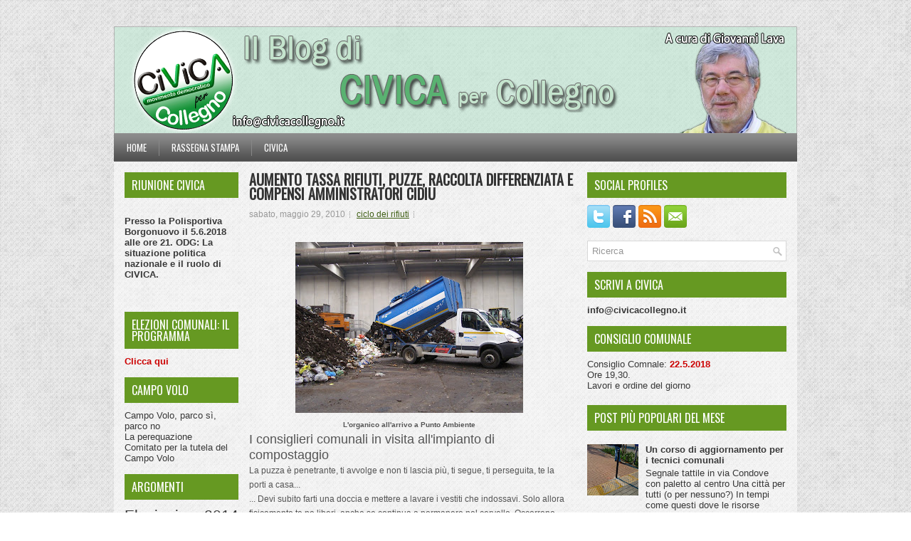

--- FILE ---
content_type: text/html; charset=UTF-8
request_url: https://civicacollegno.blogspot.com/2010/05/aumento-tassa-rifiuti-puzze-raccolta.html
body_size: 53689
content:
<!DOCTYPE html>
<html dir='ltr' xmlns='http://www.w3.org/1999/xhtml' xmlns:b='http://www.google.com/2005/gml/b' xmlns:data='http://www.google.com/2005/gml/data' xmlns:expr='http://www.google.com/2005/gml/expr'>
<head>
<link href='https://www.blogger.com/static/v1/widgets/2944754296-widget_css_bundle.css' rel='stylesheet' type='text/css'/>
<script>
  (function(i,s,o,g,r,a,m){i['GoogleAnalyticsObject']=r;i[r]=i[r]||function(){
  (i[r].q=i[r].q||[]).push(arguments)},i[r].l=1*new Date();a=s.createElement(o),
  m=s.getElementsByTagName(o)[0];a.async=1;a.src=g;m.parentNode.insertBefore(a,m)
  })(window,document,'script','//www.google-analytics.com/analytics.js','ga');

  ga('create', 'UA-41413076-1', 'civicacollegno.blogspot.it');
  ga('send', 'pageview');

</script>
<link href="//fonts.googleapis.com/css?family=Oswald" rel="stylesheet" type="text/css">
<meta content='text/html; charset=UTF-8' http-equiv='Content-Type'/>
<meta content='blogger' name='generator'/>
<link href='https://civicacollegno.blogspot.com/favicon.ico' rel='icon' type='image/x-icon'/>
<link href='http://civicacollegno.blogspot.com/2010/05/aumento-tassa-rifiuti-puzze-raccolta.html' rel='canonical'/>
<link rel="alternate" type="application/atom+xml" title="Civica per Collegno - Atom" href="https://civicacollegno.blogspot.com/feeds/posts/default" />
<link rel="alternate" type="application/rss+xml" title="Civica per Collegno - RSS" href="https://civicacollegno.blogspot.com/feeds/posts/default?alt=rss" />
<link rel="service.post" type="application/atom+xml" title="Civica per Collegno - Atom" href="https://www.blogger.com/feeds/3393377576412539732/posts/default" />

<link rel="alternate" type="application/atom+xml" title="Civica per Collegno - Atom" href="https://civicacollegno.blogspot.com/feeds/2814867227146877205/comments/default" />
<!--Can't find substitution for tag [blog.ieCssRetrofitLinks]-->
<link href='https://blogger.googleusercontent.com/img/b/R29vZ2xl/AVvXsEgz_cQTPiO1_6GMTgeeincmKhs_xRtpqfzIKbtNXPwTJVr9RBgBihq4LA5_pchhgxMacixJ6jOM8LF6wA4og-IafB48lvbXtlo9DSoCtpiaez7eX6R_64nA88TUPaN395SJL9EeiYQRGBs/s320/l&#39;organico.JPG' rel='image_src'/>
<meta content='http://civicacollegno.blogspot.com/2010/05/aumento-tassa-rifiuti-puzze-raccolta.html' property='og:url'/>
<meta content='Aumento tassa rifiuti, puzze, raccolta differenziata e compensi amministratori Cidiu' property='og:title'/>
<meta content=' L&#39;organico all&#39;arrivo a Punto Ambiente I consiglieri comunali in visita all&#39;impianto di compostaggio La puzza è penetrante, ti avvolge e no...' property='og:description'/>
<meta content='https://blogger.googleusercontent.com/img/b/R29vZ2xl/AVvXsEgz_cQTPiO1_6GMTgeeincmKhs_xRtpqfzIKbtNXPwTJVr9RBgBihq4LA5_pchhgxMacixJ6jOM8LF6wA4og-IafB48lvbXtlo9DSoCtpiaez7eX6R_64nA88TUPaN395SJL9EeiYQRGBs/w1200-h630-p-k-no-nu/l&#39;organico.JPG' property='og:image'/>
<!-- Start www.bloggertipandtrick.net: Changing the Blogger Title Tag -->
<title>Aumento tassa rifiuti, puzze, raccolta differenziata e compensi amministratori Cidiu ~ Civica per Collegno</title>
<!-- End www.bloggertipandtrick.net: Changing the Blogger Title Tag -->
<link href='YOUR-FAVICON-URL' rel='shortcut icon' type='image/vnd.microsoft.icon'/>
<style id='page-skin-1' type='text/css'><!--
/*
-----------------------------------------------
Template Name  : MagTop
Author         : NewBloggerThemes.com
Author URL     : http://newbloggerthemes.com/
Theme URL      : http://newbloggerthemes.com/magtop-blogger-template/
Created Date   : Thursday, March 7, 2013
License        : This template is free for both personal and commercial use, But to satisfy the 'attribution' clause of the license, you are required to keep the footer links intact which provides due credit to its authors.For more information about this license, please use this link :http://creativecommons.org/licenses/by/3.0/
----------------------------------------------- */
body#layout ul{list-style-type:none;list-style:none}
body#layout ul li{list-style-type:none;list-style:none}
body#layout #myGallery{display:none}
body#layout .featuredposts{display:none}
body#layout .fp-slider{display:none}
body#layout #navcontainer{display:none}
body#layout .menu-secondary-wrap{display:none}
body#layout .menu-secondary-container{display:none}
body#layout #skiplinks{display:none}
body#layout .feedtwitter{display:none}
body#layout #header-wrapper {margin-bottom:10px;min-height:50px;}
body#layout .social-profiles-widget h3 {display:none;}
/* Variable definitions
====================
<Variable name="bgcolor" description="Page Background Color"
type="color" default="#fff">
<Variable name="textcolor" description="Text Color"
type="color" default="#333">
<Variable name="linkcolor" description="Link Color"
type="color" default="#58a">
<Variable name="pagetitlecolor" description="Blog Title Color"
type="color" default="#666">
<Variable name="descriptioncolor" description="Blog Description Color"
type="color" default="#999">
<Variable name="titlecolor" description="Post Title Color"
type="color" default="#c60">
<Variable name="bordercolor" description="Border Color"
type="color" default="#ccc">
<Variable name="sidebarcolor" description="Sidebar Title Color"
type="color" default="#999">
<Variable name="sidebartextcolor" description="Sidebar Text Color"
type="color" default="#666">
<Variable name="visitedlinkcolor" description="Visited Link Color"
type="color" default="#999">
<Variable name="bodyfont" description="Text Font"
type="font" default="normal normal 100% Georgia, Serif">
<Variable name="headerfont" description="Sidebar Title Font"
type="font"
default="normal normal 78% 'Trebuchet MS',Trebuchet,Arial,Verdana,Sans-serif">
<Variable name="pagetitlefont" description="Blog Title Font"
type="font"
default="normal normal 200% Georgia, Serif">
<Variable name="descriptionfont" description="Blog Description Font"
type="font"
default="normal normal 78% 'Trebuchet MS', Trebuchet, Arial, Verdana, Sans-serif">
<Variable name="postfooterfont" description="Post Footer Font"
type="font"
default="normal normal 78% 'Trebuchet MS', Trebuchet, Arial, Verdana, Sans-serif">
<Variable name="startSide" description="Side where text starts in blog language"
type="automatic" default="left">
<Variable name="endSide" description="Side where text ends in blog language"
type="automatic" default="right">
*/
/* Use this with templates/template-twocol.html */
body{background:url(https://blogger.googleusercontent.com/img/b/R29vZ2xl/AVvXsEikuq01giqHmKoG7w2MbZeaACReGgBDgsjBOQvBaPukThp3536mL2aviGL1Rq9A4Tu2ZSjJW2tmgrS85Spi-u13dhGfEGFRhcY3vZuHw0ADsRBOz8dPvUrOWrXClTFR3pNJnaVNIgRSErK0/s1600/background.png);color:#555555;font-family: Arial, Helvetica, Sans-serif;font-size: 13px;margin:0px;padding:0px;}
a:link,a:visited{color:#406015;text-decoration:underline;outline:none;}
a:hover{color:#F21D1B;text-decoration:none;outline:none;}
a img{border-width:0}
#body-wrapper{margin:0px;padding:0px;}
/* Header-----------------------------------------------*/
#header-wrapper{width:960px;margin:0 auto 0;height:150px;padding:17px 0px 0px 0px;overflow:hidden;}
#header-inner{background-position:center;margin-left:auto;margin-right:auto}
#header{margin:0;border:0 solid #cccccc;color:#191919;float:left;width:100%;overflow:hidden;}
#header h1{color:#333;text-shadow:0px 1px 0px #fff;margin:0 5px 0;padding:0px 0px 0px 15px;font-family:&#39;Oswald&#39;,Arial,Helvetica,Sans-serif;font-weight:bold;font-size:32px;line-height:32px;}
#header .description{padding-left:22px;color:#333;text-shadow:0px 1px 0px #fff;line-height:14px;font-size:14px;padding-top:0px;margin-top:10px;font-family:Arial,Helvetica,Sans-serif;}
#header h1 a,#header h1 a:visited{color:#333;text-decoration:none}
#header h2{padding-left:5px;color:#333;font:14px Arial,Helvetica,Sans-serif}
#header2{float:right;width:50%;margin-right:0px;padding-right:0px;overflow:hidden;}
#header2 .widget{padding:0px 0px 0px 0px;float:right}
.social-profiles-widget img{margin:0 4px 0 0}
.social-profiles-widget img:hover{opacity:0.8}
#top-social-profiles{padding-top:10px;height:32px;text-align:right;margin-right:15px}
#top-social-profiles img{margin:0 0 0 6px !important}
#top-social-profiles img:hover{opacity:0.8}
#top-social-profiles .widget-container{background:none;padding:0;border:0}
/* Outer-Wrapper----------------------------------------------- */
#outer-wrapper{width:960px;margin:20px auto 0px;padding:0px;text-align:left;background:url(https://lh3.googleusercontent.com/blogger_img_proxy/[base64]s0-d) left top repeat-x;}
#content-wrapper{padding:15px;background:url(https://blogger.googleusercontent.com/img/b/R29vZ2xl/AVvXsEh__NgyoYGtsRDR-6vbehXblosdcKET3wkT59d-rlbiAKXwM4qHvfbRzwI55D3NZWa5zCVqEvJ7_e00dGlnpOsYPvb9olr7XkSVh3iGTO0ffSzBoPx5deWyk8H8wrkD-fkz8wSTpVxb3M5y/s1600/main-bg.png);}
#main-wrapper{width:460px;margin:0px;padding:0px;float:left;word-wrap:break-word;overflow:hidden;}
#lsidebar-wrapper{width:160px;float:left;margin:0px 15px 0px 0px;padding:0px;word-wrap:break-word;overflow:hidden;}
#rsidebar-wrapper{width:280px;float:right;margin:0px 0px 0px 13px;padding:0px;word-wrap:break-word;overflow:hidden;}
/* Headings----------------------------------------------- */
h2{}
/* Posts-----------------------------------------------*/
h2.date-header{margin:1.5em 0 .5em;display:none;}
.wrapfullpost{}
.post{margin-bottom:15px;}
.post-title{color:#333333;margin:0 0 10px 0;padding:0;font-family:'Oswald', sans-serif;font-size:20px;line-height:20px;font-weight:bold;text-transform:uppercase;}
.post-title a,.post-title a:visited,.post-title strong{display:block;text-decoration:none;color:#333333;text-decoration:none;}
.post-title strong,.post-title a:hover{color:#B61F23;text-decoration:none;}
.post-body{margin:0px;padding:0px 10px 0px 0px;font-family:Arial, Helvetica, Sans-serif;font-size:12px;line-height:20px;}
.post-footer{margin:5px 0;}
.comment-link{margin-left:.6em}
.post-body img{padding:6px;border:1px solid #eee;background:#f6f6f6;}
.postmeta-primary{color:#999;font-size:12px;line-height:18px;padding:0 0 10px 0}
.postmeta-secondary{color:#999;font-size:12px;line-height:18px;padding:0 0 5px 0}
.postmeta-primary span,.postmeta-secondary span{background:url(https://blogger.googleusercontent.com/img/b/R29vZ2xl/AVvXsEipLmtBLL0zdXe8Bu77w9Bdmj03u84y_0zqqQODjdjgoZO53ScwFx4AMzesaT6W-KgSIMMt0ok03gjAT7l-0yr3kmHYJkbqVd3UnSLKPHAD0DDt-Ue8UiB18NxbCIoL4Wi6Zmcvuab1lPHK/s1600/meta-separator.png) left center no-repeat;padding:3px 0 3px 10px}
.postmeta-primary span:first-child,.postmeta-secondary span:first-child{background:none;padding-left:0}
.readmore{margin-bottom:5px;float:right}
.readmore a{color:#fff;background:#4F4F4F url(https://blogger.googleusercontent.com/img/b/R29vZ2xl/AVvXsEj5vh511auDroj8PCNKrCWueoan9zrFR5f_n7rcKvpS_dKTOt4qyCTrcTuWFrRFweh1FBXR5b8Aasc_rt33M94nfkS_LOF8cFG5YZeDZH31OIPGHbk5TJw-Iug6zVSe7nSLaKgLB4FoXwtd/s1600/readmore-bg.png) left top repeat-x;padding:8px 14px;display:inline-block;font-size:12px;line-height:12px;text-decoration:none;text-transform:uppercase}
.readmore a:hover{color:#fff;background:#B20E12 url(https://blogger.googleusercontent.com/img/b/R29vZ2xl/AVvXsEj5vh511auDroj8PCNKrCWueoan9zrFR5f_n7rcKvpS_dKTOt4qyCTrcTuWFrRFweh1FBXR5b8Aasc_rt33M94nfkS_LOF8cFG5YZeDZH31OIPGHbk5TJw-Iug6zVSe7nSLaKgLB4FoXwtd/s1600/readmore-bg.png) left -126px repeat-x;text-decoration:none}
/* Sidebar Content----------------------------------------------- */
.sidebar{margin:0 0 10px 0;font-size:13px;color:#383838;}
.sidebar a{text-decoration:none;color:#383838;}
.sidebar a:hover{text-decoration:none;color:#669922;}
.sidebar h2, h3.widgettitle {background:#669922;margin:0 0 10px 0;padding:10px;color:#FFF;font-size:16px;line-height:16px;font-family:'Oswald',sans-serif;font-weight:normal;text-decoration:none;text-transform:uppercase;}
.sidebar ul{list-style-type:none;list-style:none;margin:0px;padding:0px;}
.sidebar ul li {padding:0 0 9px 0;margin:0 0 8px 0;}
.sidebar .widget{margin:0 0 15px 0;padding:0;color:#383838;font-size:13px;}
.main .widget{margin:0 0 5px;padding:0 0 2px}
.main .Blog{border-bottom-width:0}
.widget-container{list-style-type:none;list-style:none;margin:0 0 15px 0;padding:0;color:#383838;font-size:13px;padding:0px;}
/* FOOTER ----------------------------------------------- */
#footer-container{}
#footer{margin-bottom:15px}
#copyrights{color:#FFF;background:#4E4E4E url(https://blogger.googleusercontent.com/img/b/R29vZ2xl/AVvXsEg81_Xv7NFrLK_PoecjP7dz_kbZ13LDAJzuthNXJfkr1b9a9pjMMw4OWQvgEeAPxHDWjFJ-2e96QYQHDRrU9ZuKwvfLvBVE5LCT5t-zRMChIcjcL7u9lGXGXIwQM93FEdA1AkUW82xaAkqY/s1600/copyrights-bg.png) left top repeat-x;text-align:center;padding:20px 0}
#copyrights a{color:#FFF}
#copyrights a:hover{color:#FFF;text-decoration:none}
#credits{color:#7D7D7D;text-align:center;font-size:11px;padding:10px 0 0 0}
#credits a{color:#7D7D7D;text-decoration:none}
#credits a:hover{text-decoration:none;color:#7D7D7D}
#footer-widgets-container{}
#footer-widgets{background:none;padding:20px 0 0 0;background:url(https://blogger.googleusercontent.com/img/b/R29vZ2xl/AVvXsEhDQzW1J-ovBrjbJLhwxeuzPCyPsJYWE22XjQKPgjRl_8qcu6YrQkruvoYqhMu01fzp1Deuvu4bF9jo1iPnfb2QV_5h-yTaSujvYo7Y7fnS6lO8Q64OoEIwxwpGRyKqzVpCknXZwPNfznnE/s1600/footer-widgets-bg.png);border-top:5px solid #D6D6D6}
.footer-widget-box{width:300px;float:left;margin-left:15px}
.footer-widget-box-last{}
#footer-widgets .widget-container{color:#383838}
#footer-widgets .widget-container a{color:#383838;text-decoration:none}
#footer-widgets .widget-container a:hover{color:#669922;text-decoration:underline}
#footer-widgets h2{background:#669922;margin:0 0 10px 0;padding:10px;color:#FFF;font-size:16px;line-height:16px;font-family:'Oswald',sans-serif;font-weight:normal;text-decoration:none;text-transform:uppercase;}
#footer-widgets .widget ul{list-style-type:none;list-style:none;margin:0px;padding:0px;}
#footer-widgets .widget ul li{padding:0 0 9px 0;margin:0 0 8px 0;}
.footersec {}
.footersec .widget{margin-bottom:20px;}
.footersec ul{}
.footersec ul li{}
/* Search ----------------------------------------------- */
#search{border:1px solid #D8D8D8;background:#fff url(https://blogger.googleusercontent.com/img/b/R29vZ2xl/AVvXsEhycPNKc40cUuY0nsU7c-5TqPOBaAuJpRKCcpXaOWgiMctpe15CTFY6L8POTyfKWva1Gd_-zULJYIZFmKy5k6meD6NPyEV1B1yvQU00xydlx9rZbL8Lqxt4Bto68Mdv3kTvfQc0RbUiAwmG/s1600/search.png) 99% 50% no-repeat;text-align:left;padding:6px 24px 6px 6px}
#search #s{background:none;color:#979797;border:0;width:100%;padding:0;margin:0;outline:none}
#content-search{width:300px;padding:15px 0}
/* Comments----------------------------------------------- */
#comments{padding:10px;}
#comments h4{font-size:16px;font-weight:bold;margin:1em 0;color:#444444;}
#comments-block3{padding:0;margin:0;float:left;overflow:hidden;position:relative;}
#comment-name-url{width:365px;float:left}
#comment-date{width:365px;float:left;margin-top:5px;font-size:10px;}
#comment-header{float:left;padding:5px 0 40px 10px;margin:5px 0px 15px 0px;position:relative;background-color:#fff;border:1px dashed #ddd;}
.avatar-image-container{background:url(https://blogger.googleusercontent.com/img/b/R29vZ2xl/AVvXsEjUXovYn9xf1A54uqA2ILRfOanIRHLM1EvsithOQmdCLiaGnj6m7cx6sAWSeNSUSIGCp08hlWOu7qLJfZI2o3Z75gNUi-xA7h2S0oYC95P31DlZPjYr1XKEOpfqvZqPNoUKaBI376Nhuqnv/s1600/comment-avatar.jpg);width:32px;height:32px;float:right;margin:5px 10px 5px 5px;border:1px solid #ddd;}
.avatar-image-container img{width:32px;height:32px;}
a.comments-autor-name{color:#000;font:normal bold 14px Arial,Tahoma,Verdana}
a.says{color:#000;font:normal 14px Arial,Tahoma,Verdana}
.says a:hover{text-decoration:none}
.deleted-comment{font-style:italic;color:gray}
#blog-pager-newer-link{float:left}
#blog-pager-older-link{float:right}
#blog-pager{text-align:center}
.feed-links{clear:both;line-height:2.5em}
/* Profile ----------------------------------------------- */
.profile-img{float:left;margin-top:0;margin-right:5px;margin-bottom:5px;margin-left:0;padding:4px;border:1px solid #cccccc}
.profile-data{margin:0;text-transform:uppercase;letter-spacing:.1em;font:normal normal 78% 'Trebuchet MS', Trebuchet, Arial, Verdana, Sans-serif;color:#999999;font-weight:bold;line-height:1.6em}
.profile-datablock{margin:.5em 0 .5em}
.profile-textblock{margin:0.5em 0;line-height:1.6em}
.avatar-image-container{background:url(https://blogger.googleusercontent.com/img/b/R29vZ2xl/AVvXsEjUXovYn9xf1A54uqA2ILRfOanIRHLM1EvsithOQmdCLiaGnj6m7cx6sAWSeNSUSIGCp08hlWOu7qLJfZI2o3Z75gNUi-xA7h2S0oYC95P31DlZPjYr1XKEOpfqvZqPNoUKaBI376Nhuqnv/s1600/comment-avatar.jpg);width:32px;height:32px;float:right;margin:5px 10px 5px 5px;border:1px solid #ddd;}
.avatar-image-container img{width:32px;height:32px;}
.profile-link{font:normal normal 78% 'Trebuchet MS', Trebuchet, Arial, Verdana, Sans-serif;text-transform:uppercase;letter-spacing:.1em}
#navbar-iframe{height:0;visibility:hidden;display:none;}

--></style>
<script src='https://ajax.googleapis.com/ajax/libs/jquery/1.5.1/jquery.min.js' type='text/javascript'></script>
<script type='text/javascript'>
//<![CDATA[

(function($){
	/* hoverIntent by Brian Cherne */
	$.fn.hoverIntent = function(f,g) {
		// default configuration options
		var cfg = {
			sensitivity: 7,
			interval: 100,
			timeout: 0
		};
		// override configuration options with user supplied object
		cfg = $.extend(cfg, g ? { over: f, out: g } : f );

		// instantiate variables
		// cX, cY = current X and Y position of mouse, updated by mousemove event
		// pX, pY = previous X and Y position of mouse, set by mouseover and polling interval
		var cX, cY, pX, pY;

		// A private function for getting mouse position
		var track = function(ev) {
			cX = ev.pageX;
			cY = ev.pageY;
		};

		// A private function for comparing current and previous mouse position
		var compare = function(ev,ob) {
			ob.hoverIntent_t = clearTimeout(ob.hoverIntent_t);
			// compare mouse positions to see if they've crossed the threshold
			if ( ( Math.abs(pX-cX) + Math.abs(pY-cY) ) < cfg.sensitivity ) {
				$(ob).unbind("mousemove",track);
				// set hoverIntent state to true (so mouseOut can be called)
				ob.hoverIntent_s = 1;
				return cfg.over.apply(ob,[ev]);
			} else {
				// set previous coordinates for next time
				pX = cX; pY = cY;
				// use self-calling timeout, guarantees intervals are spaced out properly (avoids JavaScript timer bugs)
				ob.hoverIntent_t = setTimeout( function(){compare(ev, ob);} , cfg.interval );
			}
		};

		// A private function for delaying the mouseOut function
		var delay = function(ev,ob) {
			ob.hoverIntent_t = clearTimeout(ob.hoverIntent_t);
			ob.hoverIntent_s = 0;
			return cfg.out.apply(ob,[ev]);
		};

		// A private function for handling mouse 'hovering'
		var handleHover = function(e) {
			// next three lines copied from jQuery.hover, ignore children onMouseOver/onMouseOut
			var p = (e.type == "mouseover" ? e.fromElement : e.toElement) || e.relatedTarget;
			while ( p && p != this ) { try { p = p.parentNode; } catch(e) { p = this; } }
			if ( p == this ) { return false; }

			// copy objects to be passed into t (required for event object to be passed in IE)
			var ev = jQuery.extend({},e);
			var ob = this;

			// cancel hoverIntent timer if it exists
			if (ob.hoverIntent_t) { ob.hoverIntent_t = clearTimeout(ob.hoverIntent_t); }

			// else e.type == "onmouseover"
			if (e.type == "mouseover") {
				// set "previous" X and Y position based on initial entry point
				pX = ev.pageX; pY = ev.pageY;
				// update "current" X and Y position based on mousemove
				$(ob).bind("mousemove",track);
				// start polling interval (self-calling timeout) to compare mouse coordinates over time
				if (ob.hoverIntent_s != 1) { ob.hoverIntent_t = setTimeout( function(){compare(ev,ob);} , cfg.interval );}

			// else e.type == "onmouseout"
			} else {
				// unbind expensive mousemove event
				$(ob).unbind("mousemove",track);
				// if hoverIntent state is true, then call the mouseOut function after the specified delay
				if (ob.hoverIntent_s == 1) { ob.hoverIntent_t = setTimeout( function(){delay(ev,ob);} , cfg.timeout );}
			}
		};

		// bind the function to the two event listeners
		return this.mouseover(handleHover).mouseout(handleHover);
	};
	
})(jQuery);

//]]>
</script>
<script type='text/javascript'>
//<![CDATA[

/*
 * Superfish v1.4.8 - jQuery menu widget
 * Copyright (c) 2008 Joel Birch
 *
 * Dual licensed under the MIT and GPL licenses:
 * 	http://www.opensource.org/licenses/mit-license.php
 * 	http://www.gnu.org/licenses/gpl.html
 *
 * CHANGELOG: http://users.tpg.com.au/j_birch/plugins/superfish/changelog.txt
 */

;(function($){
	$.fn.superfish = function(op){

		var sf = $.fn.superfish,
			c = sf.c,
			$arrow = $(['<span class="',c.arrowClass,'"> &#187;</span>'].join('')),
			over = function(){
				var $$ = $(this), menu = getMenu($$);
				clearTimeout(menu.sfTimer);
				$$.showSuperfishUl().siblings().hideSuperfishUl();
			},
			out = function(){
				var $$ = $(this), menu = getMenu($$), o = sf.op;
				clearTimeout(menu.sfTimer);
				menu.sfTimer=setTimeout(function(){
					o.retainPath=($.inArray($$[0],o.$path)>-1);
					$$.hideSuperfishUl();
					if (o.$path.length && $$.parents(['li.',o.hoverClass].join('')).length<1){over.call(o.$path);}
				},o.delay);	
			},
			getMenu = function($menu){
				var menu = $menu.parents(['ul.',c.menuClass,':first'].join(''))[0];
				sf.op = sf.o[menu.serial];
				return menu;
			},
			addArrow = function($a){ $a.addClass(c.anchorClass).append($arrow.clone()); };
			
		return this.each(function() {
			var s = this.serial = sf.o.length;
			var o = $.extend({},sf.defaults,op);
			o.$path = $('li.'+o.pathClass,this).slice(0,o.pathLevels).each(function(){
				$(this).addClass([o.hoverClass,c.bcClass].join(' '))
					.filter('li:has(ul)').removeClass(o.pathClass);
			});
			sf.o[s] = sf.op = o;
			
			$('li:has(ul)',this)[($.fn.hoverIntent && !o.disableHI) ? 'hoverIntent' : 'hover'](over,out).each(function() {
				if (o.autoArrows) addArrow( $('>a:first-child',this) );
			})
			.not('.'+c.bcClass)
				.hideSuperfishUl();
			
			var $a = $('a',this);
			$a.each(function(i){
				var $li = $a.eq(i).parents('li');
				$a.eq(i).focus(function(){over.call($li);}).blur(function(){out.call($li);});
			});
			o.onInit.call(this);
			
		}).each(function() {
			var menuClasses = [c.menuClass];
			if (sf.op.dropShadows  && !($.browser.msie && $.browser.version < 7)) menuClasses.push(c.shadowClass);
			$(this).addClass(menuClasses.join(' '));
		});
	};

	var sf = $.fn.superfish;
	sf.o = [];
	sf.op = {};
	sf.IE7fix = function(){
		var o = sf.op;
		if ($.browser.msie && $.browser.version > 6 && o.dropShadows && o.animation.opacity!=undefined)
			this.toggleClass(sf.c.shadowClass+'-off');
		};
	sf.c = {
		bcClass     : 'sf-breadcrumb',
		menuClass   : 'sf-js-enabled',
		anchorClass : 'sf-with-ul',
		arrowClass  : 'sf-sub-indicator',
		shadowClass : 'sf-shadow'
	};
	sf.defaults = {
		hoverClass	: 'sfHover',
		pathClass	: 'overideThisToUse',
		pathLevels	: 1,
		delay		: 800,
		animation	: {opacity:'show'},
		speed		: 'normal',
		autoArrows	: true,
		dropShadows : true,
		disableHI	: false,		// true disables hoverIntent detection
		onInit		: function(){}, // callback functions
		onBeforeShow: function(){},
		onShow		: function(){},
		onHide		: function(){}
	};
	$.fn.extend({
		hideSuperfishUl : function(){
			var o = sf.op,
				not = (o.retainPath===true) ? o.$path : '';
			o.retainPath = false;
			var $ul = $(['li.',o.hoverClass].join(''),this).add(this).not(not).removeClass(o.hoverClass)
					.find('>ul').hide().css('visibility','hidden');
			o.onHide.call($ul);
			return this;
		},
		showSuperfishUl : function(){
			var o = sf.op,
				sh = sf.c.shadowClass+'-off',
				$ul = this.addClass(o.hoverClass)
					.find('>ul:hidden').css('visibility','visible');
			sf.IE7fix.call($ul);
			o.onBeforeShow.call($ul);
			$ul.animate(o.animation,o.speed,function(){ sf.IE7fix.call($ul); o.onShow.call($ul); });
			return this;
		}
	});

})(jQuery);



//]]>
</script>
<script type='text/javascript'>
//<![CDATA[

/*
 * jQuery Cycle Plugin (with Transition Definitions)
 * Examples and documentation at: http://jquery.malsup.com/cycle/
 * Copyright (c) 2007-2010 M. Alsup
 * Version: 2.88 (08-JUN-2010)
 * Dual licensed under the MIT and GPL licenses.
 * http://jquery.malsup.com/license.html
 * Requires: jQuery v1.2.6 or later
 */
(function($){var ver="2.88";if($.support==undefined){$.support={opacity:!($.browser.msie)};}function debug(s){if($.fn.cycle.debug){log(s);}}function log(){if(window.console&&window.console.log){window.console.log("[cycle] "+Array.prototype.join.call(arguments," "));}}$.fn.cycle=function(options,arg2){var o={s:this.selector,c:this.context};if(this.length===0&&options!="stop"){if(!$.isReady&&o.s){log("DOM not ready, queuing slideshow");$(function(){$(o.s,o.c).cycle(options,arg2);});return this;}log("terminating; zero elements found by selector"+($.isReady?"":" (DOM not ready)"));return this;}return this.each(function(){var opts=handleArguments(this,options,arg2);if(opts===false){return;}opts.updateActivePagerLink=opts.updateActivePagerLink||$.fn.cycle.updateActivePagerLink;if(this.cycleTimeout){clearTimeout(this.cycleTimeout);}this.cycleTimeout=this.cyclePause=0;var $cont=$(this);var $slides=opts.slideExpr?$(opts.slideExpr,this):$cont.children();var els=$slides.get();if(els.length<2){log("terminating; too few slides: "+els.length);return;}var opts2=buildOptions($cont,$slides,els,opts,o);if(opts2===false){return;}var startTime=opts2.continuous?10:getTimeout(els[opts2.currSlide],els[opts2.nextSlide],opts2,!opts2.rev);if(startTime){startTime+=(opts2.delay||0);if(startTime<10){startTime=10;}debug("first timeout: "+startTime);this.cycleTimeout=setTimeout(function(){go(els,opts2,0,(!opts2.rev&&!opts.backwards));},startTime);}});};function handleArguments(cont,options,arg2){if(cont.cycleStop==undefined){cont.cycleStop=0;}if(options===undefined||options===null){options={};}if(options.constructor==String){switch(options){case"destroy":case"stop":var opts=$(cont).data("cycle.opts");if(!opts){return false;}cont.cycleStop++;if(cont.cycleTimeout){clearTimeout(cont.cycleTimeout);}cont.cycleTimeout=0;$(cont).removeData("cycle.opts");if(options=="destroy"){destroy(opts);}return false;case"toggle":cont.cyclePause=(cont.cyclePause===1)?0:1;checkInstantResume(cont.cyclePause,arg2,cont);return false;case"pause":cont.cyclePause=1;return false;case"resume":cont.cyclePause=0;checkInstantResume(false,arg2,cont);return false;case"prev":case"next":var opts=$(cont).data("cycle.opts");if(!opts){log('options not found, "prev/next" ignored');return false;}$.fn.cycle[options](opts);return false;default:options={fx:options};}return options;}else{if(options.constructor==Number){var num=options;options=$(cont).data("cycle.opts");if(!options){log("options not found, can not advance slide");return false;}if(num<0||num>=options.elements.length){log("invalid slide index: "+num);return false;}options.nextSlide=num;if(cont.cycleTimeout){clearTimeout(cont.cycleTimeout);cont.cycleTimeout=0;}if(typeof arg2=="string"){options.oneTimeFx=arg2;}go(options.elements,options,1,num>=options.currSlide);return false;}}return options;function checkInstantResume(isPaused,arg2,cont){if(!isPaused&&arg2===true){var options=$(cont).data("cycle.opts");if(!options){log("options not found, can not resume");return false;}if(cont.cycleTimeout){clearTimeout(cont.cycleTimeout);cont.cycleTimeout=0;}go(options.elements,options,1,(!opts.rev&&!opts.backwards));}}}function removeFilter(el,opts){if(!$.support.opacity&&opts.cleartype&&el.style.filter){try{el.style.removeAttribute("filter");}catch(smother){}}}function destroy(opts){if(opts.next){$(opts.next).unbind(opts.prevNextEvent);}if(opts.prev){$(opts.prev).unbind(opts.prevNextEvent);}if(opts.pager||opts.pagerAnchorBuilder){$.each(opts.pagerAnchors||[],function(){this.unbind().remove();});}opts.pagerAnchors=null;if(opts.destroy){opts.destroy(opts);}}function buildOptions($cont,$slides,els,options,o){var opts=$.extend({},$.fn.cycle.defaults,options||{},$.metadata?$cont.metadata():$.meta?$cont.data():{});if(opts.autostop){opts.countdown=opts.autostopCount||els.length;}var cont=$cont[0];$cont.data("cycle.opts",opts);opts.$cont=$cont;opts.stopCount=cont.cycleStop;opts.elements=els;opts.before=opts.before?[opts.before]:[];opts.after=opts.after?[opts.after]:[];opts.after.unshift(function(){opts.busy=0;});if(!$.support.opacity&&opts.cleartype){opts.after.push(function(){removeFilter(this,opts);});}if(opts.continuous){opts.after.push(function(){go(els,opts,0,(!opts.rev&&!opts.backwards));});}saveOriginalOpts(opts);if(!$.support.opacity&&opts.cleartype&&!opts.cleartypeNoBg){clearTypeFix($slides);}if($cont.css("position")=="static"){$cont.css("position","relative");}if(opts.width){$cont.width(opts.width);}if(opts.height&&opts.height!="auto"){$cont.height(opts.height);}if(opts.startingSlide){opts.startingSlide=parseInt(opts.startingSlide);}else{if(opts.backwards){opts.startingSlide=els.length-1;}}if(opts.random){opts.randomMap=[];for(var i=0;i<els.length;i++){opts.randomMap.push(i);}opts.randomMap.sort(function(a,b){return Math.random()-0.5;});opts.randomIndex=1;opts.startingSlide=opts.randomMap[1];}else{if(opts.startingSlide>=els.length){opts.startingSlide=0;}}opts.currSlide=opts.startingSlide||0;var first=opts.startingSlide;$slides.css({position:"absolute",top:0,left:0}).hide().each(function(i){var z;if(opts.backwards){z=first?i<=first?els.length+(i-first):first-i:els.length-i;}else{z=first?i>=first?els.length-(i-first):first-i:els.length-i;}$(this).css("z-index",z);});$(els[first]).css("opacity",1).show();removeFilter(els[first],opts);if(opts.fit&&opts.width){$slides.width(opts.width);}if(opts.fit&&opts.height&&opts.height!="auto"){$slides.height(opts.height);}var reshape=opts.containerResize&&!$cont.innerHeight();if(reshape){var maxw=0,maxh=0;for(var j=0;j<els.length;j++){var $e=$(els[j]),e=$e[0],w=$e.outerWidth(),h=$e.outerHeight();if(!w){w=e.offsetWidth||e.width||$e.attr("width");}if(!h){h=e.offsetHeight||e.height||$e.attr("height");}maxw=w>maxw?w:maxw;maxh=h>maxh?h:maxh;}if(maxw>0&&maxh>0){$cont.css({width:maxw+"px",height:maxh+"px"});}}if(opts.pause){$cont.hover(function(){this.cyclePause++;},function(){this.cyclePause--;});}if(supportMultiTransitions(opts)===false){return false;}var requeue=false;options.requeueAttempts=options.requeueAttempts||0;$slides.each(function(){var $el=$(this);this.cycleH=(opts.fit&&opts.height)?opts.height:($el.height()||this.offsetHeight||this.height||$el.attr("height")||0);this.cycleW=(opts.fit&&opts.width)?opts.width:($el.width()||this.offsetWidth||this.width||$el.attr("width")||0);if($el.is("img")){var loadingIE=($.browser.msie&&this.cycleW==28&&this.cycleH==30&&!this.complete);var loadingFF=($.browser.mozilla&&this.cycleW==34&&this.cycleH==19&&!this.complete);var loadingOp=($.browser.opera&&((this.cycleW==42&&this.cycleH==19)||(this.cycleW==37&&this.cycleH==17))&&!this.complete);var loadingOther=(this.cycleH==0&&this.cycleW==0&&!this.complete);if(loadingIE||loadingFF||loadingOp||loadingOther){if(o.s&&opts.requeueOnImageNotLoaded&&++options.requeueAttempts<100){log(options.requeueAttempts," - img slide not loaded, requeuing slideshow: ",this.src,this.cycleW,this.cycleH);setTimeout(function(){$(o.s,o.c).cycle(options);},opts.requeueTimeout);requeue=true;return false;}else{log("could not determine size of image: "+this.src,this.cycleW,this.cycleH);}}}return true;});if(requeue){return false;}opts.cssBefore=opts.cssBefore||{};opts.animIn=opts.animIn||{};opts.animOut=opts.animOut||{};$slides.not(":eq("+first+")").css(opts.cssBefore);if(opts.cssFirst){$($slides[first]).css(opts.cssFirst);}if(opts.timeout){opts.timeout=parseInt(opts.timeout);if(opts.speed.constructor==String){opts.speed=$.fx.speeds[opts.speed]||parseInt(opts.speed);}if(!opts.sync){opts.speed=opts.speed/2;}var buffer=opts.fx=="shuffle"?500:250;while((opts.timeout-opts.speed)<buffer){opts.timeout+=opts.speed;}}if(opts.easing){opts.easeIn=opts.easeOut=opts.easing;}if(!opts.speedIn){opts.speedIn=opts.speed;}if(!opts.speedOut){opts.speedOut=opts.speed;}opts.slideCount=els.length;opts.currSlide=opts.lastSlide=first;if(opts.random){if(++opts.randomIndex==els.length){opts.randomIndex=0;}opts.nextSlide=opts.randomMap[opts.randomIndex];}else{if(opts.backwards){opts.nextSlide=opts.startingSlide==0?(els.length-1):opts.startingSlide-1;}else{opts.nextSlide=opts.startingSlide>=(els.length-1)?0:opts.startingSlide+1;}}if(!opts.multiFx){var init=$.fn.cycle.transitions[opts.fx];if($.isFunction(init)){init($cont,$slides,opts);}else{if(opts.fx!="custom"&&!opts.multiFx){log("unknown transition: "+opts.fx,"; slideshow terminating");return false;}}}var e0=$slides[first];if(opts.before.length){opts.before[0].apply(e0,[e0,e0,opts,true]);}if(opts.after.length>1){opts.after[1].apply(e0,[e0,e0,opts,true]);}if(opts.next){$(opts.next).bind(opts.prevNextEvent,function(){return advance(opts,opts.rev?-1:1);});}if(opts.prev){$(opts.prev).bind(opts.prevNextEvent,function(){return advance(opts,opts.rev?1:-1);});}if(opts.pager||opts.pagerAnchorBuilder){buildPager(els,opts);}exposeAddSlide(opts,els);return opts;}function saveOriginalOpts(opts){opts.original={before:[],after:[]};opts.original.cssBefore=$.extend({},opts.cssBefore);opts.original.cssAfter=$.extend({},opts.cssAfter);opts.original.animIn=$.extend({},opts.animIn);opts.original.animOut=$.extend({},opts.animOut);$.each(opts.before,function(){opts.original.before.push(this);});$.each(opts.after,function(){opts.original.after.push(this);});}function supportMultiTransitions(opts){var i,tx,txs=$.fn.cycle.transitions;if(opts.fx.indexOf(",")>0){opts.multiFx=true;opts.fxs=opts.fx.replace(/\s*/g,"").split(",");for(i=0;i<opts.fxs.length;i++){var fx=opts.fxs[i];tx=txs[fx];if(!tx||!txs.hasOwnProperty(fx)||!$.isFunction(tx)){log("discarding unknown transition: ",fx);opts.fxs.splice(i,1);i--;}}if(!opts.fxs.length){log("No valid transitions named; slideshow terminating.");return false;}}else{if(opts.fx=="all"){opts.multiFx=true;opts.fxs=[];for(p in txs){tx=txs[p];if(txs.hasOwnProperty(p)&&$.isFunction(tx)){opts.fxs.push(p);}}}}if(opts.multiFx&&opts.randomizeEffects){var r1=Math.floor(Math.random()*20)+30;for(i=0;i<r1;i++){var r2=Math.floor(Math.random()*opts.fxs.length);opts.fxs.push(opts.fxs.splice(r2,1)[0]);}debug("randomized fx sequence: ",opts.fxs);}return true;}function exposeAddSlide(opts,els){opts.addSlide=function(newSlide,prepend){var $s=$(newSlide),s=$s[0];if(!opts.autostopCount){opts.countdown++;}els[prepend?"unshift":"push"](s);if(opts.els){opts.els[prepend?"unshift":"push"](s);}opts.slideCount=els.length;$s.css("position","absolute");$s[prepend?"prependTo":"appendTo"](opts.$cont);if(prepend){opts.currSlide++;opts.nextSlide++;}if(!$.support.opacity&&opts.cleartype&&!opts.cleartypeNoBg){clearTypeFix($s);}if(opts.fit&&opts.width){$s.width(opts.width);}if(opts.fit&&opts.height&&opts.height!="auto"){$slides.height(opts.height);}s.cycleH=(opts.fit&&opts.height)?opts.height:$s.height();s.cycleW=(opts.fit&&opts.width)?opts.width:$s.width();$s.css(opts.cssBefore);if(opts.pager||opts.pagerAnchorBuilder){$.fn.cycle.createPagerAnchor(els.length-1,s,$(opts.pager),els,opts);}if($.isFunction(opts.onAddSlide)){opts.onAddSlide($s);}else{$s.hide();}};}$.fn.cycle.resetState=function(opts,fx){fx=fx||opts.fx;opts.before=[];opts.after=[];opts.cssBefore=$.extend({},opts.original.cssBefore);opts.cssAfter=$.extend({},opts.original.cssAfter);opts.animIn=$.extend({},opts.original.animIn);opts.animOut=$.extend({},opts.original.animOut);opts.fxFn=null;$.each(opts.original.before,function(){opts.before.push(this);});$.each(opts.original.after,function(){opts.after.push(this);});var init=$.fn.cycle.transitions[fx];if($.isFunction(init)){init(opts.$cont,$(opts.elements),opts);}};function go(els,opts,manual,fwd){if(manual&&opts.busy&&opts.manualTrump){debug("manualTrump in go(), stopping active transition");$(els).stop(true,true);opts.busy=false;}if(opts.busy){debug("transition active, ignoring new tx request");return;}var p=opts.$cont[0],curr=els[opts.currSlide],next=els[opts.nextSlide];if(p.cycleStop!=opts.stopCount||p.cycleTimeout===0&&!manual){return;}if(!manual&&!p.cyclePause&&!opts.bounce&&((opts.autostop&&(--opts.countdown<=0))||(opts.nowrap&&!opts.random&&opts.nextSlide<opts.currSlide))){if(opts.end){opts.end(opts);}return;}var changed=false;if((manual||!p.cyclePause)&&(opts.nextSlide!=opts.currSlide)){changed=true;var fx=opts.fx;curr.cycleH=curr.cycleH||$(curr).height();curr.cycleW=curr.cycleW||$(curr).width();next.cycleH=next.cycleH||$(next).height();next.cycleW=next.cycleW||$(next).width();if(opts.multiFx){if(opts.lastFx==undefined||++opts.lastFx>=opts.fxs.length){opts.lastFx=0;}fx=opts.fxs[opts.lastFx];opts.currFx=fx;}if(opts.oneTimeFx){fx=opts.oneTimeFx;opts.oneTimeFx=null;}$.fn.cycle.resetState(opts,fx);if(opts.before.length){$.each(opts.before,function(i,o){if(p.cycleStop!=opts.stopCount){return;}o.apply(next,[curr,next,opts,fwd]);});}var after=function(){$.each(opts.after,function(i,o){if(p.cycleStop!=opts.stopCount){return;}o.apply(next,[curr,next,opts,fwd]);});};debug("tx firing; currSlide: "+opts.currSlide+"; nextSlide: "+opts.nextSlide);opts.busy=1;if(opts.fxFn){opts.fxFn(curr,next,opts,after,fwd,manual&&opts.fastOnEvent);}else{if($.isFunction($.fn.cycle[opts.fx])){$.fn.cycle[opts.fx](curr,next,opts,after,fwd,manual&&opts.fastOnEvent);}else{$.fn.cycle.custom(curr,next,opts,after,fwd,manual&&opts.fastOnEvent);}}}if(changed||opts.nextSlide==opts.currSlide){opts.lastSlide=opts.currSlide;if(opts.random){opts.currSlide=opts.nextSlide;if(++opts.randomIndex==els.length){opts.randomIndex=0;}opts.nextSlide=opts.randomMap[opts.randomIndex];if(opts.nextSlide==opts.currSlide){opts.nextSlide=(opts.currSlide==opts.slideCount-1)?0:opts.currSlide+1;}}else{if(opts.backwards){var roll=(opts.nextSlide-1)<0;if(roll&&opts.bounce){opts.backwards=!opts.backwards;opts.nextSlide=1;opts.currSlide=0;}else{opts.nextSlide=roll?(els.length-1):opts.nextSlide-1;opts.currSlide=roll?0:opts.nextSlide+1;}}else{var roll=(opts.nextSlide+1)==els.length;if(roll&&opts.bounce){opts.backwards=!opts.backwards;opts.nextSlide=els.length-2;opts.currSlide=els.length-1;}else{opts.nextSlide=roll?0:opts.nextSlide+1;opts.currSlide=roll?els.length-1:opts.nextSlide-1;}}}}if(changed&&opts.pager){opts.updateActivePagerLink(opts.pager,opts.currSlide,opts.activePagerClass);}var ms=0;if(opts.timeout&&!opts.continuous){ms=getTimeout(els[opts.currSlide],els[opts.nextSlide],opts,fwd);}else{if(opts.continuous&&p.cyclePause){ms=10;}}if(ms>0){p.cycleTimeout=setTimeout(function(){go(els,opts,0,(!opts.rev&&!opts.backwards));},ms);}}$.fn.cycle.updateActivePagerLink=function(pager,currSlide,clsName){$(pager).each(function(){$(this).children().removeClass(clsName).eq(currSlide).addClass(clsName);});};function getTimeout(curr,next,opts,fwd){if(opts.timeoutFn){var t=opts.timeoutFn.call(curr,curr,next,opts,fwd);while((t-opts.speed)<250){t+=opts.speed;}debug("calculated timeout: "+t+"; speed: "+opts.speed);if(t!==false){return t;}}return opts.timeout;}$.fn.cycle.next=function(opts){advance(opts,opts.rev?-1:1);};$.fn.cycle.prev=function(opts){advance(opts,opts.rev?1:-1);};function advance(opts,val){var els=opts.elements;var p=opts.$cont[0],timeout=p.cycleTimeout;if(timeout){clearTimeout(timeout);p.cycleTimeout=0;}if(opts.random&&val<0){opts.randomIndex--;if(--opts.randomIndex==-2){opts.randomIndex=els.length-2;}else{if(opts.randomIndex==-1){opts.randomIndex=els.length-1;}}opts.nextSlide=opts.randomMap[opts.randomIndex];}else{if(opts.random){opts.nextSlide=opts.randomMap[opts.randomIndex];}else{opts.nextSlide=opts.currSlide+val;if(opts.nextSlide<0){if(opts.nowrap){return false;}opts.nextSlide=els.length-1;}else{if(opts.nextSlide>=els.length){if(opts.nowrap){return false;}opts.nextSlide=0;}}}}var cb=opts.onPrevNextEvent||opts.prevNextClick;if($.isFunction(cb)){cb(val>0,opts.nextSlide,els[opts.nextSlide]);}go(els,opts,1,val>=0);return false;}function buildPager(els,opts){var $p=$(opts.pager);$.each(els,function(i,o){$.fn.cycle.createPagerAnchor(i,o,$p,els,opts);});opts.updateActivePagerLink(opts.pager,opts.startingSlide,opts.activePagerClass);}$.fn.cycle.createPagerAnchor=function(i,el,$p,els,opts){var a;if($.isFunction(opts.pagerAnchorBuilder)){a=opts.pagerAnchorBuilder(i,el);debug("pagerAnchorBuilder("+i+", el) returned: "+a);}else{a='<a href="#">'+(i+1)+"</a>";}if(!a){return;}var $a=$(a);if($a.parents("body").length===0){var arr=[];if($p.length>1){$p.each(function(){var $clone=$a.clone(true);$(this).append($clone);arr.push($clone[0]);});$a=$(arr);}else{$a.appendTo($p);}}opts.pagerAnchors=opts.pagerAnchors||[];opts.pagerAnchors.push($a);$a.bind(opts.pagerEvent,function(e){e.preventDefault();opts.nextSlide=i;var p=opts.$cont[0],timeout=p.cycleTimeout;if(timeout){clearTimeout(timeout);p.cycleTimeout=0;}var cb=opts.onPagerEvent||opts.pagerClick;if($.isFunction(cb)){cb(opts.nextSlide,els[opts.nextSlide]);}go(els,opts,1,opts.currSlide<i);});if(!/^click/.test(opts.pagerEvent)&&!opts.allowPagerClickBubble){$a.bind("click.cycle",function(){return false;});}if(opts.pauseOnPagerHover){$a.hover(function(){opts.$cont[0].cyclePause++;},function(){opts.$cont[0].cyclePause--;});}};$.fn.cycle.hopsFromLast=function(opts,fwd){var hops,l=opts.lastSlide,c=opts.currSlide;if(fwd){hops=c>l?c-l:opts.slideCount-l;}else{hops=c<l?l-c:l+opts.slideCount-c;}return hops;};function clearTypeFix($slides){debug("applying clearType background-color hack");function hex(s){s=parseInt(s).toString(16);return s.length<2?"0"+s:s;}function getBg(e){for(;e&&e.nodeName.toLowerCase()!="html";e=e.parentNode){var v=$.css(e,"background-color");if(v.indexOf("rgb")>=0){var rgb=v.match(/\d+/g);return"#"+hex(rgb[0])+hex(rgb[1])+hex(rgb[2]);}if(v&&v!="transparent"){return v;}}return"#ffffff";}$slides.each(function(){$(this).css("background-color",getBg(this));});}$.fn.cycle.commonReset=function(curr,next,opts,w,h,rev){$(opts.elements).not(curr).hide();opts.cssBefore.opacity=1;opts.cssBefore.display="block";if(w!==false&&next.cycleW>0){opts.cssBefore.width=next.cycleW;}if(h!==false&&next.cycleH>0){opts.cssBefore.height=next.cycleH;}opts.cssAfter=opts.cssAfter||{};opts.cssAfter.display="none";$(curr).css("zIndex",opts.slideCount+(rev===true?1:0));$(next).css("zIndex",opts.slideCount+(rev===true?0:1));};$.fn.cycle.custom=function(curr,next,opts,cb,fwd,speedOverride){var $l=$(curr),$n=$(next);var speedIn=opts.speedIn,speedOut=opts.speedOut,easeIn=opts.easeIn,easeOut=opts.easeOut;$n.css(opts.cssBefore);if(speedOverride){if(typeof speedOverride=="number"){speedIn=speedOut=speedOverride;}else{speedIn=speedOut=1;}easeIn=easeOut=null;}var fn=function(){$n.animate(opts.animIn,speedIn,easeIn,cb);};$l.animate(opts.animOut,speedOut,easeOut,function(){if(opts.cssAfter){$l.css(opts.cssAfter);}if(!opts.sync){fn();}});if(opts.sync){fn();}};$.fn.cycle.transitions={fade:function($cont,$slides,opts){$slides.not(":eq("+opts.currSlide+")").css("opacity",0);opts.before.push(function(curr,next,opts){$.fn.cycle.commonReset(curr,next,opts);opts.cssBefore.opacity=0;});opts.animIn={opacity:1};opts.animOut={opacity:0};opts.cssBefore={top:0,left:0};}};$.fn.cycle.ver=function(){return ver;};$.fn.cycle.defaults={fx:"fade",timeout:4000,timeoutFn:null,continuous:0,speed:1000,speedIn:null,speedOut:null,next:null,prev:null,onPrevNextEvent:null,prevNextEvent:"click.cycle",pager:null,onPagerEvent:null,pagerEvent:"click.cycle",allowPagerClickBubble:false,pagerAnchorBuilder:null,before:null,after:null,end:null,easing:null,easeIn:null,easeOut:null,shuffle:null,animIn:null,animOut:null,cssBefore:null,cssAfter:null,fxFn:null,height:"auto",startingSlide:0,sync:1,random:0,fit:0,containerResize:1,pause:0,pauseOnPagerHover:0,autostop:0,autostopCount:0,delay:0,slideExpr:null,cleartype:!$.support.opacity,cleartypeNoBg:false,nowrap:0,fastOnEvent:0,randomizeEffects:1,rev:0,manualTrump:true,requeueOnImageNotLoaded:true,requeueTimeout:250,activePagerClass:"activeSlide",updateActivePagerLink:null,backwards:false};})(jQuery);
/*
 * jQuery Cycle Plugin Transition Definitions
 * This script is a plugin for the jQuery Cycle Plugin
 * Examples and documentation at: http://malsup.com/jquery/cycle/
 * Copyright (c) 2007-2010 M. Alsup
 * Version:	 2.72
 * Dual licensed under the MIT and GPL licenses:
 * http://www.opensource.org/licenses/mit-license.php
 * http://www.gnu.org/licenses/gpl.html
 */
(function($){$.fn.cycle.transitions.none=function($cont,$slides,opts){opts.fxFn=function(curr,next,opts,after){$(next).show();$(curr).hide();after();};};$.fn.cycle.transitions.scrollUp=function($cont,$slides,opts){$cont.css("overflow","hidden");opts.before.push($.fn.cycle.commonReset);var h=$cont.height();opts.cssBefore={top:h,left:0};opts.cssFirst={top:0};opts.animIn={top:0};opts.animOut={top:-h};};$.fn.cycle.transitions.scrollDown=function($cont,$slides,opts){$cont.css("overflow","hidden");opts.before.push($.fn.cycle.commonReset);var h=$cont.height();opts.cssFirst={top:0};opts.cssBefore={top:-h,left:0};opts.animIn={top:0};opts.animOut={top:h};};$.fn.cycle.transitions.scrollLeft=function($cont,$slides,opts){$cont.css("overflow","hidden");opts.before.push($.fn.cycle.commonReset);var w=$cont.width();opts.cssFirst={left:0};opts.cssBefore={left:w,top:0};opts.animIn={left:0};opts.animOut={left:0-w};};$.fn.cycle.transitions.scrollRight=function($cont,$slides,opts){$cont.css("overflow","hidden");opts.before.push($.fn.cycle.commonReset);var w=$cont.width();opts.cssFirst={left:0};opts.cssBefore={left:-w,top:0};opts.animIn={left:0};opts.animOut={left:w};};$.fn.cycle.transitions.scrollHorz=function($cont,$slides,opts){$cont.css("overflow","hidden").width();opts.before.push(function(curr,next,opts,fwd){$.fn.cycle.commonReset(curr,next,opts);opts.cssBefore.left=fwd?(next.cycleW-1):(1-next.cycleW);opts.animOut.left=fwd?-curr.cycleW:curr.cycleW;});opts.cssFirst={left:0};opts.cssBefore={top:0};opts.animIn={left:0};opts.animOut={top:0};};$.fn.cycle.transitions.scrollVert=function($cont,$slides,opts){$cont.css("overflow","hidden");opts.before.push(function(curr,next,opts,fwd){$.fn.cycle.commonReset(curr,next,opts);opts.cssBefore.top=fwd?(1-next.cycleH):(next.cycleH-1);opts.animOut.top=fwd?curr.cycleH:-curr.cycleH;});opts.cssFirst={top:0};opts.cssBefore={left:0};opts.animIn={top:0};opts.animOut={left:0};};$.fn.cycle.transitions.slideX=function($cont,$slides,opts){opts.before.push(function(curr,next,opts){$(opts.elements).not(curr).hide();$.fn.cycle.commonReset(curr,next,opts,false,true);opts.animIn.width=next.cycleW;});opts.cssBefore={left:0,top:0,width:0};opts.animIn={width:"show"};opts.animOut={width:0};};$.fn.cycle.transitions.slideY=function($cont,$slides,opts){opts.before.push(function(curr,next,opts){$(opts.elements).not(curr).hide();$.fn.cycle.commonReset(curr,next,opts,true,false);opts.animIn.height=next.cycleH;});opts.cssBefore={left:0,top:0,height:0};opts.animIn={height:"show"};opts.animOut={height:0};};$.fn.cycle.transitions.shuffle=function($cont,$slides,opts){var i,w=$cont.css("overflow","visible").width();$slides.css({left:0,top:0});opts.before.push(function(curr,next,opts){$.fn.cycle.commonReset(curr,next,opts,true,true,true);});if(!opts.speedAdjusted){opts.speed=opts.speed/2;opts.speedAdjusted=true;}opts.random=0;opts.shuffle=opts.shuffle||{left:-w,top:15};opts.els=[];for(i=0;i<$slides.length;i++){opts.els.push($slides[i]);}for(i=0;i<opts.currSlide;i++){opts.els.push(opts.els.shift());}opts.fxFn=function(curr,next,opts,cb,fwd){var $el=fwd?$(curr):$(next);$(next).css(opts.cssBefore);var count=opts.slideCount;$el.animate(opts.shuffle,opts.speedIn,opts.easeIn,function(){var hops=$.fn.cycle.hopsFromLast(opts,fwd);for(var k=0;k<hops;k++){fwd?opts.els.push(opts.els.shift()):opts.els.unshift(opts.els.pop());}if(fwd){for(var i=0,len=opts.els.length;i<len;i++){$(opts.els[i]).css("z-index",len-i+count);}}else{var z=$(curr).css("z-index");$el.css("z-index",parseInt(z)+1+count);}$el.animate({left:0,top:0},opts.speedOut,opts.easeOut,function(){$(fwd?this:curr).hide();if(cb){cb();}});});};opts.cssBefore={display:"block",opacity:1,top:0,left:0};};$.fn.cycle.transitions.turnUp=function($cont,$slides,opts){opts.before.push(function(curr,next,opts){$.fn.cycle.commonReset(curr,next,opts,true,false);opts.cssBefore.top=next.cycleH;opts.animIn.height=next.cycleH;});opts.cssFirst={top:0};opts.cssBefore={left:0,height:0};opts.animIn={top:0};opts.animOut={height:0};};$.fn.cycle.transitions.turnDown=function($cont,$slides,opts){opts.before.push(function(curr,next,opts){$.fn.cycle.commonReset(curr,next,opts,true,false);opts.animIn.height=next.cycleH;opts.animOut.top=curr.cycleH;});opts.cssFirst={top:0};opts.cssBefore={left:0,top:0,height:0};opts.animOut={height:0};};$.fn.cycle.transitions.turnLeft=function($cont,$slides,opts){opts.before.push(function(curr,next,opts){$.fn.cycle.commonReset(curr,next,opts,false,true);opts.cssBefore.left=next.cycleW;opts.animIn.width=next.cycleW;});opts.cssBefore={top:0,width:0};opts.animIn={left:0};opts.animOut={width:0};};$.fn.cycle.transitions.turnRight=function($cont,$slides,opts){opts.before.push(function(curr,next,opts){$.fn.cycle.commonReset(curr,next,opts,false,true);opts.animIn.width=next.cycleW;opts.animOut.left=curr.cycleW;});opts.cssBefore={top:0,left:0,width:0};opts.animIn={left:0};opts.animOut={width:0};};$.fn.cycle.transitions.zoom=function($cont,$slides,opts){opts.before.push(function(curr,next,opts){$.fn.cycle.commonReset(curr,next,opts,false,false,true);opts.cssBefore.top=next.cycleH/2;opts.cssBefore.left=next.cycleW/2;opts.animIn={top:0,left:0,width:next.cycleW,height:next.cycleH};opts.animOut={width:0,height:0,top:curr.cycleH/2,left:curr.cycleW/2};});opts.cssFirst={top:0,left:0};opts.cssBefore={width:0,height:0};};$.fn.cycle.transitions.fadeZoom=function($cont,$slides,opts){opts.before.push(function(curr,next,opts){$.fn.cycle.commonReset(curr,next,opts,false,false);opts.cssBefore.left=next.cycleW/2;opts.cssBefore.top=next.cycleH/2;opts.animIn={top:0,left:0,width:next.cycleW,height:next.cycleH};});opts.cssBefore={width:0,height:0};opts.animOut={opacity:0};};$.fn.cycle.transitions.blindX=function($cont,$slides,opts){var w=$cont.css("overflow","hidden").width();opts.before.push(function(curr,next,opts){$.fn.cycle.commonReset(curr,next,opts);opts.animIn.width=next.cycleW;opts.animOut.left=curr.cycleW;});opts.cssBefore={left:w,top:0};opts.animIn={left:0};opts.animOut={left:w};};$.fn.cycle.transitions.blindY=function($cont,$slides,opts){var h=$cont.css("overflow","hidden").height();opts.before.push(function(curr,next,opts){$.fn.cycle.commonReset(curr,next,opts);opts.animIn.height=next.cycleH;opts.animOut.top=curr.cycleH;});opts.cssBefore={top:h,left:0};opts.animIn={top:0};opts.animOut={top:h};};$.fn.cycle.transitions.blindZ=function($cont,$slides,opts){var h=$cont.css("overflow","hidden").height();var w=$cont.width();opts.before.push(function(curr,next,opts){$.fn.cycle.commonReset(curr,next,opts);opts.animIn.height=next.cycleH;opts.animOut.top=curr.cycleH;});opts.cssBefore={top:h,left:w};opts.animIn={top:0,left:0};opts.animOut={top:h,left:w};};$.fn.cycle.transitions.growX=function($cont,$slides,opts){opts.before.push(function(curr,next,opts){$.fn.cycle.commonReset(curr,next,opts,false,true);opts.cssBefore.left=this.cycleW/2;opts.animIn={left:0,width:this.cycleW};opts.animOut={left:0};});opts.cssBefore={width:0,top:0};};$.fn.cycle.transitions.growY=function($cont,$slides,opts){opts.before.push(function(curr,next,opts){$.fn.cycle.commonReset(curr,next,opts,true,false);opts.cssBefore.top=this.cycleH/2;opts.animIn={top:0,height:this.cycleH};opts.animOut={top:0};});opts.cssBefore={height:0,left:0};};$.fn.cycle.transitions.curtainX=function($cont,$slides,opts){opts.before.push(function(curr,next,opts){$.fn.cycle.commonReset(curr,next,opts,false,true,true);opts.cssBefore.left=next.cycleW/2;opts.animIn={left:0,width:this.cycleW};opts.animOut={left:curr.cycleW/2,width:0};});opts.cssBefore={top:0,width:0};};$.fn.cycle.transitions.curtainY=function($cont,$slides,opts){opts.before.push(function(curr,next,opts){$.fn.cycle.commonReset(curr,next,opts,true,false,true);opts.cssBefore.top=next.cycleH/2;opts.animIn={top:0,height:next.cycleH};opts.animOut={top:curr.cycleH/2,height:0};});opts.cssBefore={left:0,height:0};};$.fn.cycle.transitions.cover=function($cont,$slides,opts){var d=opts.direction||"left";var w=$cont.css("overflow","hidden").width();var h=$cont.height();opts.before.push(function(curr,next,opts){$.fn.cycle.commonReset(curr,next,opts);if(d=="right"){opts.cssBefore.left=-w;}else{if(d=="up"){opts.cssBefore.top=h;}else{if(d=="down"){opts.cssBefore.top=-h;}else{opts.cssBefore.left=w;}}}});opts.animIn={left:0,top:0};opts.animOut={opacity:1};opts.cssBefore={top:0,left:0};};$.fn.cycle.transitions.uncover=function($cont,$slides,opts){var d=opts.direction||"left";var w=$cont.css("overflow","hidden").width();var h=$cont.height();opts.before.push(function(curr,next,opts){$.fn.cycle.commonReset(curr,next,opts,true,true,true);if(d=="right"){opts.animOut.left=w;}else{if(d=="up"){opts.animOut.top=-h;}else{if(d=="down"){opts.animOut.top=h;}else{opts.animOut.left=-w;}}}});opts.animIn={left:0,top:0};opts.animOut={opacity:1};opts.cssBefore={top:0,left:0};};$.fn.cycle.transitions.toss=function($cont,$slides,opts){var w=$cont.css("overflow","visible").width();var h=$cont.height();opts.before.push(function(curr,next,opts){$.fn.cycle.commonReset(curr,next,opts,true,true,true);if(!opts.animOut.left&&!opts.animOut.top){opts.animOut={left:w*2,top:-h/2,opacity:0};}else{opts.animOut.opacity=0;}});opts.cssBefore={left:0,top:0};opts.animIn={left:0};};$.fn.cycle.transitions.wipe=function($cont,$slides,opts){var w=$cont.css("overflow","hidden").width();var h=$cont.height();opts.cssBefore=opts.cssBefore||{};var clip;if(opts.clip){if(/l2r/.test(opts.clip)){clip="rect(0px 0px "+h+"px 0px)";}else{if(/r2l/.test(opts.clip)){clip="rect(0px "+w+"px "+h+"px "+w+"px)";}else{if(/t2b/.test(opts.clip)){clip="rect(0px "+w+"px 0px 0px)";}else{if(/b2t/.test(opts.clip)){clip="rect("+h+"px "+w+"px "+h+"px 0px)";}else{if(/zoom/.test(opts.clip)){var top=parseInt(h/2);var left=parseInt(w/2);clip="rect("+top+"px "+left+"px "+top+"px "+left+"px)";}}}}}}opts.cssBefore.clip=opts.cssBefore.clip||clip||"rect(0px 0px 0px 0px)";var d=opts.cssBefore.clip.match(/(\d+)/g);var t=parseInt(d[0]),r=parseInt(d[1]),b=parseInt(d[2]),l=parseInt(d[3]);opts.before.push(function(curr,next,opts){if(curr==next){return;}var $curr=$(curr),$next=$(next);$.fn.cycle.commonReset(curr,next,opts,true,true,false);opts.cssAfter.display="block";var step=1,count=parseInt((opts.speedIn/13))-1;(function f(){var tt=t?t-parseInt(step*(t/count)):0;var ll=l?l-parseInt(step*(l/count)):0;var bb=b<h?b+parseInt(step*((h-b)/count||1)):h;var rr=r<w?r+parseInt(step*((w-r)/count||1)):w;$next.css({clip:"rect("+tt+"px "+rr+"px "+bb+"px "+ll+"px)"});(step++<=count)?setTimeout(f,13):$curr.css("display","none");})();});opts.cssBefore={display:"block",opacity:1,top:0,left:0};opts.animIn={left:0};opts.animOut={left:0};};})(jQuery);

//]]>
</script>
<script type='text/javascript'>
/* <![CDATA[ */
jQuery.noConflict();
jQuery(function(){ 
	jQuery('ul.menu-primary').superfish({ 
	animation: {opacity:'show'},
autoArrows:  true,
                dropShadows: false, 
                speed: 200,
                delay: 800
                });
            });

jQuery(function(){ 
	jQuery('ul.menu-secondary').superfish({ 
	animation: {opacity:'show'},
autoArrows:  true,
                dropShadows: false, 
                speed: 200,
                delay: 800
                });
            });

jQuery(document).ready(function() {
	jQuery('.fp-slides').cycle({
		fx: 'scrollHorz',
		timeout: 4000,
		delay: 0,
		speed: 400,
		next: '.fp-next',
		prev: '.fp-prev',
		pager: '.fp-pager',
		continuous: 0,
		sync: 1,
		pause: 1,
		pauseOnPagerHover: 1,
		cleartype: true,
		cleartypeNoBg: true
	});
 });

/* ]]> */

</script>
<script type='text/javascript'>
//<![CDATA[

function showrecentcomments(json){for(var i=0;i<a_rc;i++){var b_rc=json.feed.entry[i];var c_rc;if(i==json.feed.entry.length)break;for(var k=0;k<b_rc.link.length;k++){if(b_rc.link[k].rel=='alternate'){c_rc=b_rc.link[k].href;break;}}c_rc=c_rc.replace("#","#comment-");var d_rc=c_rc.split("#");d_rc=d_rc[0];var e_rc=d_rc.split("/");e_rc=e_rc[5];e_rc=e_rc.split(".html");e_rc=e_rc[0];var f_rc=e_rc.replace(/-/g," ");f_rc=f_rc.link(d_rc);var g_rc=b_rc.published.$t;var h_rc=g_rc.substring(0,4);var i_rc=g_rc.substring(5,7);var j_rc=g_rc.substring(8,10);var k_rc=new Array();k_rc[1]="Jan";k_rc[2]="Feb";k_rc[3]="Mar";k_rc[4]="Apr";k_rc[5]="May";k_rc[6]="Jun";k_rc[7]="Jul";k_rc[8]="Aug";k_rc[9]="Sep";k_rc[10]="Oct";k_rc[11]="Nov";k_rc[12]="Dec";if("content" in b_rc){var l_rc=b_rc.content.$t;}else if("summary" in b_rc){var l_rc=b_rc.summary.$t;}else var l_rc="";var re=/<\S[^>]*>/g;l_rc=l_rc.replace(re,"");if(m_rc==true)document.write('On '+k_rc[parseInt(i_rc,10)]+' '+j_rc+' ');document.write('<a href="'+c_rc+'">'+b_rc.author[0].name.$t+'</a> commented');if(n_rc==true)document.write(' on '+f_rc);document.write(': ');if(l_rc.length<o_rc){document.write('<i>&#8220;');document.write(l_rc);document.write('&#8221;</i><br/><br/>');}else{document.write('<i>&#8220;');l_rc=l_rc.substring(0,o_rc);var p_rc=l_rc.lastIndexOf(" ");l_rc=l_rc.substring(0,p_rc);document.write(l_rc+'&hellip;&#8221;</i>');document.write('<br/><br/>');}}}

function rp(json){document.write('<ul>');for(var i=0;i<numposts;i++){document.write('<li>');var entry=json.feed.entry[i];var posttitle=entry.title.$t;var posturl;if(i==json.feed.entry.length)break;for(var k=0;k<entry.link.length;k++){if(entry.link[k].rel=='alternate'){posturl=entry.link[k].href;break}}posttitle=posttitle.link(posturl);var readmorelink="(more)";readmorelink=readmorelink.link(posturl);var postdate=entry.published.$t;var cdyear=postdate.substring(0,4);var cdmonth=postdate.substring(5,7);var cdday=postdate.substring(8,10);var monthnames=new Array();monthnames[1]="Jan";monthnames[2]="Feb";monthnames[3]="Mar";monthnames[4]="Apr";monthnames[5]="May";monthnames[6]="Jun";monthnames[7]="Jul";monthnames[8]="Aug";monthnames[9]="Sep";monthnames[10]="Oct";monthnames[11]="Nov";monthnames[12]="Dec";if("content"in entry){var postcontent=entry.content.$t}else if("summary"in entry){var postcontent=entry.summary.$t}else var postcontent="";var re=/<\S[^>]*>/g;postcontent=postcontent.replace(re,"");document.write(posttitle);if(showpostdate==true)document.write(' - '+monthnames[parseInt(cdmonth,10)]+' '+cdday);if(showpostsummary==true){if(postcontent.length<numchars){document.write(postcontent)}else{postcontent=postcontent.substring(0,numchars);var quoteEnd=postcontent.lastIndexOf(" ");postcontent=postcontent.substring(0,quoteEnd);document.write(postcontent+'...'+readmorelink)}}document.write('</li>')}document.write('</ul>')}

//]]>
</script>
<script type='text/javascript'>
summary_noimg = 550;
summary_img = 450;
img_thumb_height = 150;
img_thumb_width = 200; 
</script>
<script type='text/javascript'>
//<![CDATA[

function removeHtmlTag(strx,chop){ 
	if(strx.indexOf("<")!=-1)
	{
		var s = strx.split("<"); 
		for(var i=0;i<s.length;i++){ 
			if(s[i].indexOf(">")!=-1){ 
				s[i] = s[i].substring(s[i].indexOf(">")+1,s[i].length); 
			} 
		} 
		strx =  s.join(""); 
	}
	chop = (chop < strx.length-1) ? chop : strx.length-2; 
	while(strx.charAt(chop-1)!=' ' && strx.indexOf(' ',chop)!=-1) chop++; 
	strx = strx.substring(0,chop-1); 
	return strx+'...'; 
}

function createSummaryAndThumb(pID){
	var div = document.getElementById(pID);
	var imgtag = "";
	var img = div.getElementsByTagName("img");
	var summ = summary_noimg;
	if(img.length>=1) {	
		imgtag = '<span style="float:left; padding:0px 10px 5px 0px;"><img src="'+img[0].src+'" width="'+img_thumb_width+'px" height="'+img_thumb_height+'px"/></span>';
		summ = summary_img;
	}
	
	var summary = imgtag + '<div>' + removeHtmlTag(div.innerHTML,summ) + '</div>';
	div.innerHTML = summary;
}

//]]>
</script>
<style type='text/css'>
.clearfix:after{content:"\0020";display:block;height:0;clear:both;visibility:hidden;overflow:hidden}
#container,#header,#main,#main-fullwidth,#footer,.clearfix{display:block}
.clear{clear:both}
h1,h2,h3,h4,h5,h6{margin-bottom:16px;font-weight:normal;line-height:1}
h1{font-size:40px}
h2{font-size:30px}
h3{font-size:20px}
h4{font-size:16px}
h5{font-size:14px}
h6{font-size:12px}
h1 img,h2 img,h3 img,h4 img,h5 img,h6 img{margin:0}
table{margin-bottom:20px;width:100%}
th{font-weight:bold}
thead th{background:#c3d9ff}
th,td,caption{padding:4px 10px 4px 5px}
tr.even td{background:#e5ecf9}
tfoot{font-style:italic}
caption{background:#eee}
li ul,li ol{margin:0}
ul,ol{margin:0 20px 20px 0;padding-left:40px}
ul{list-style-type:disc}
ol{list-style-type:decimal}
dl{margin:0 0 20px 0}
dl dt{font-weight:bold}
dd{margin-left:20px}
blockquote{margin:20px;color:#666;}
pre{margin:20px 0;white-space:pre}
pre,code,tt{font:13px 'andale mono','lucida console',monospace;line-height:18px}
#search {overflow:hidden;}
#header h1{font-family:'Oswald',Arial,Helvetica,Sans-serif;font-weight:bold;font-size:32px;line-height:32px;}
#header .description{font-family:Arial,Helvetica,Sans-serif;}
.post-title {font-family:'Oswald',sans-serif;}
.sidebar h2{font-family:'Oswald',sans-serif;}
#footer-widgets h2{font-family:'Oswald',sans-serif;}
.menus,.menus *{margin:0;padding:0;list-style:none;list-style-type:none;line-height:1.0}
.menus ul{position:absolute;top:-999em;width:100%}
.menus ul li{width:100%}
.menus li:hover{visibility:inherit}
.menus li{float:left;position:relative}
.menus a{display:block;position:relative}
.menus li:hover ul,.menus li.sfHover ul{left:0;top:100%;z-index:99}
.menus li:hover li ul,.menus li.sfHover li ul{top:-999em}
.menus li li:hover ul,.menus li li.sfHover ul{left:100%;top:0}
.menus li li:hover li ul,.menus li li.sfHover li ul{top:-999em}
.menus li li li:hover ul,.menus li li li.sfHover ul{left:100%;top:0}
.sf-shadow ul{padding:0 8px 9px 0;-moz-border-radius-bottomleft:17px;-moz-border-radius-topright:17px;-webkit-border-top-right-radius:17px;-webkit-border-bottom-left-radius:17px}
.menus .sf-shadow ul.sf-shadow-off{background:transparent}
.menu-primary-container{float:right;padding:0;margin-right:15px;position:relative;height:34px;border-bottom:2px solid #AF0C10;z-index:400}
.menu-primary{}
.menu-primary ul{min-width:160px}
.menu-primary li a{color:#555;padding:10px 15px;text-decoration:none;text-transform:uppercase;font:normal 12px/12px 'Oswald',sans-serif;margin:0 3px 4px 0}
.menu-primary li a:hover,.menu-primary li a:active,.menu-primary li a:focus,.menu-primary li:hover > a,.menu-primary li.current-cat > a,.menu-primary li.current_page_item > a,.menu-primary li.current-menu-item > a{color:#406015;outline:0;border-bottom:3px solid #406015;margin:0 3px 1px 0}
.menu-primary li li a{color:#fff;text-transform:none;background:#406015;padding:10px 15px;margin:0;border:0;font-weight:normal}
.menu-primary li li a:hover,.menu-primary li li a:active,.menu-primary li li a:focus,.menu-primary li li:hover > a,.menu-primary li li.current-cat > a,.menu-primary li li.current_page_item > a,.menu-primary li li.current-menu-item > a{color:#fff;background:#920205;outline:0;border-bottom:0;text-decoration:none;margin:0}
.menu-primary a.sf-with-ul{padding-right:20px;min-width:1px}



.menu-primary .sf-sub-indicator{position:absolute;display:block;overflow:hidden;right:0;top:0;padding:9px 10px 0 0}
.menu-primary li li .sf-sub-indicator{padding:9px 10px 0 0}
.wrap-menu-primary .sf-shadow ul{background:url('https://blogger.googleusercontent.com/img/b/R29vZ2xl/AVvXsEih-qfJ-DxkBvwwOsqcXjQu71hV18Stc-14KbsqBCqIzeotXSC3QlzT09Q1dTonIuui02frcTHJEbaDZjAKP3ya6xairjYo-6DyzybxRCOdaPzcFPgMEtchWi7t4oMu1_VCk8XmVj7r3duQ/s1600/menu-primary-shadow.png') no-repeat bottom right}
.menu-secondary-container{position:relative;height:40px;z-index:300;background:url(https://blogger.googleusercontent.com/img/b/R29vZ2xl/AVvXsEjlH0nuhJH9e9HYtX8nEZ9whzBx04eS0TexfwsBdwvi-WlVH8OBwTzZ2QilbnK3DHQVD6rsn-qP31avPZRGDLdM6M756ZoNd8r7AQSftxVKVVEYqWGs8mEtBY0yLGxfTX-GruUQz6WYpUtS/s1600/menu-secondary-bg.png) left top repeat-x}
.menu-secondary{}
.menu-secondary li{background:url(https://blogger.googleusercontent.com/img/b/R29vZ2xl/AVvXsEifQAU4Wh-qF2d7D8upANyge0HnW7VUOnid836xTfmyM23xE4H6pv0ZWRknKX3jP81HTWYrzoB_1cTmcGeu7ihb648VAEHL0YQEiWJL9iwHuvtB5Miq-0F9upQZeyz5k0aI1U5dPGAw1UIq/s1600/menu-secondary-separator.png) left center no-repeat}
.menu-secondary li:first-child{background:none}
.menu-secondary ul{min-width:160px}
.menu-secondary li a{color:#FFF;padding:14px 15px 13px 15px;text-decoration:none;text-transform:uppercase;font:normal 13px/13px 'Oswald',sans-serif;margin:0 2px 0 3px}
.menu-secondary li a:hover,.menu-secondary li a:active,.menu-secondary li a:focus,.menu-secondary li:hover > a,.menu-secondary li.current-cat > a,.menu-secondary li.current_page_item > a,.menu-secondary li.current-menu-item > a{color:#FFF;background:url(https://blogger.googleusercontent.com/img/b/R29vZ2xl/AVvXsEjlH0nuhJH9e9HYtX8nEZ9whzBx04eS0TexfwsBdwvi-WlVH8OBwTzZ2QilbnK3DHQVD6rsn-qP31avPZRGDLdM6M756ZoNd8r7AQSftxVKVVEYqWGs8mEtBY0yLGxfTX-GruUQz6WYpUtS/s1600/menu-secondary-bg.png) left -140px repeat-x;outline:0}
.menu-secondary ul{margin:0 0 0 3px}
.menu-secondary ul ul{margin:0 0 0 0}
.menu-secondary li li a{color:#fff;background:#B71013;padding:10px 15px;text-transform:none;margin:0;font-weight:normal}
.menu-secondary li li a:hover,.menu-secondary li li a:active,.menu-secondary li li a:focus,.menu-secondary li li:hover > a,.menu-secondary li li.current-cat > a,.menu-secondary li li.current_page_item > a,.menu-secondary li li.current-menu-item > a{color:#fff;background:#DA1818;outline:0}
.menu-secondary a.sf-with-ul{padding-right:26px;min-width:1px}
.menu-secondary .sf-sub-indicator{position:absolute;display:block;overflow:hidden;right:0;top:0;padding:13px 13px 0 0}
.menu-secondary li li .sf-sub-indicator{padding:9px 13px 0 0}
.wrap-menu-secondary .sf-shadow ul{background:url('https://blogger.googleusercontent.com/img/b/R29vZ2xl/AVvXsEiK_jlfqyUm2j_YhJQ6w5dZk8x5qSAk2aPCmC1B-SvqiCNoedaZ9k1D9RQn2vKb-V1ux7Jcl0OMfav3Bm77kA2lmxdlXzaaLV3wL9JJFxjojCGUjqupk42vWjyFJ3palSh24Z4mbC1mRIMk/s1600/menu-secondary-shadow.png') no-repeat bottom right}
.fp-slider{margin:0 0 15px 0;padding:0px;width:460px;height:332px;overflow:hidden;position:relative;}
.fp-slides-container{}
.fp-slides,.fp-thumbnail,.fp-prev-next,.fp-nav{width:460px;}
.fp-slides,.fp-thumbnail{height:300px;overflow:hidden;position:relative}
.fp-title{color:#fff;text-shadow:0px 1px 0px #000;text-shadow:0px 1px 0px #000;font:bold 18px Arial,Helvetica,Sans-serif;padding:0 0 2px 0;margin:0}
.fp-title a,.fp-title a:hover{color:#fff;text-shadow:0px 1px 0px #000;text-shadow:0px 1px 0px #000;text-decoration:none}
.fp-content{position:absolute;bottom:0;left:0;right:0;background:#111;opacity:0.7;filter:alpha(opacity = 70);padding:10px 15px;overflow:hidden}
.fp-content p{color:#fff;text-shadow:0px 1px 0px #000;text-shadow:0px 1px 0px #000;padding:0;margin:0;line-height:18px}
.fp-more,.fp-more:hover{color:#fff;font-weight:bold}
.fp-nav{height:12px;text-align:center;padding:10px 0;background:#333;}
.fp-pager a{background-image:url(https://blogger.googleusercontent.com/img/b/R29vZ2xl/AVvXsEiop5k2gd2qwb8lY1lUalfpRRTVxz8WLGBU3OhUKDtxCKLl9_GVpX1uyLqnoa2iK_FFF7hbudD3OHCJ8e_8lgPqaihSB__djo4SYlQhOgKb-d-Whq5k9oVWH1sCgBgfbq0e6keP3RUPSso/s1600/featured-pager.png);cursor:pointer;margin:0 8px 0 0;padding:0;display:inline-block;width:12px;height:12px;overflow:hidden;text-indent:-999px;background-position:0 0;float:none;line-height:1;opacity:0.7;filter:alpha(opacity = 70)}
.fp-pager a:hover,.fp-pager a.activeSlide{text-decoration:none;background-position:0 -112px;opacity:1.0;filter:alpha(opacity = 100)}
.fp-prev-next-wrap{position:relative;z-index:200}
.fp-prev-next{position:absolute;bottom:130px;left:0;right:0;height:37px}
.fp-prev{margin-top:-180px;float:left;margin-left:14px;width:37px;height:37px;background:url(https://blogger.googleusercontent.com/img/b/R29vZ2xl/AVvXsEiTYiq0shyeW5L2LFPaZYmSl3KwS_8XSQJ_hRxtp_Uhh8-jocRAKABI7BdQL7p7LgQNMaeLlL0X3lUdx_pDXV-XNOHsgU1CHRedti09duJnfVU8hkIhY3NfUyUBXd7qalZoi-ui04mIjHw/s1600/featured-prev.png) left top no-repeat;opacity:0.6;filter:alpha(opacity = 60)}
.fp-prev:hover{opacity:0.8;filter:alpha(opacity = 80)}
.fp-next{margin-top:-180px;float:right;width:36px;height:37px;margin-right:14px;background:url(https://blogger.googleusercontent.com/img/b/R29vZ2xl/AVvXsEhV2faw_txwG6vo9pYrvFjllvWbzyOGT4X_mFNvYVeBAz_Y6mxiZi6WmpdfjuTnzIalqYKf0GFx9R0y0e1GcT4E0nRtCZnNQdKK8oUq6co4LvtQ3VyTXxgT6Bq1IJXe927CzrM6ffck0SU/s1600/featured-next.png) right top no-repeat;opacity:0.6;filter:alpha(opacity = 60)}
.fp-next:hover{opacity:0.8;filter:alpha(opacity = 80)}
/* -- number page navigation -- */
#blog-pager {padding:6px;font-size:11px;}
#comment-form iframe{padding:5px;width:420px;height:275px;}
.tabs-widget{list-style:none;list-style-type:none;margin:0 0 10px 0;padding:0;height:26px}
.tabs-widget li{list-style:none;list-style-type:none;margin:0 0 0 4px;padding:0;float:left}
.tabs-widget li:first-child{margin:0}
.tabs-widget li a{color:#FEFEFE;background:url(https://blogger.googleusercontent.com/img/b/R29vZ2xl/AVvXsEhsCGDA7izp7Z18LBI-BjMxu1g-I7JW8oQOXeeKLQYZM0eZSCqvcJSWO34hyphenhyphenKVqU9iWB3q9FQK9UOqGMxeuIFfiYSULHbdN4KWtByXH6ZWiUj-llj_y37uR48Tsz20cPo9LeuwKQ5oRflxk/s1600/tabs-bg.png) left top repeat-x;padding:6px 16px;display:block;text-decoration:none;font:bold 12px/12px Arial,Helvetica,Sans-serif}
.tabs-widget li a:hover,.tabs-widget li a.tabs-widget-current{background:url(https://blogger.googleusercontent.com/img/b/R29vZ2xl/AVvXsEhsCGDA7izp7Z18LBI-BjMxu1g-I7JW8oQOXeeKLQYZM0eZSCqvcJSWO34hyphenhyphenKVqU9iWB3q9FQK9UOqGMxeuIFfiYSULHbdN4KWtByXH6ZWiUj-llj_y37uR48Tsz20cPo9LeuwKQ5oRflxk/s1600/tabs-bg.png) left -126px repeat-x;color:#FFF;text-decoration:none}
.tabs-widget-content{}
.tabviewsection{margin-top:10px;margin-bottom:10px;}
#crosscol-wrapper{display:none;}
.PopularPosts .item-title{font-weight:bold;padding-bottom:0.2em;text-shadow:0px 1px 0px #fff;}
.PopularPosts .widget-content ul li{padding:0.7em 0;background:none}
div.span-1,div.span-2,div.span-3,div.span-4,div.span-5,div.span-6,div.span-7,div.span-8,div.span-9,div.span-10,div.span-11,div.span-12,div.span-13,div.span-14,div.span-15,div.span-16,div.span-17,div.span-18,div.span-19,div.span-20,div.span-21,div.span-22,div.span-23,div.span-24{float:left;margin-right:10px}
.span-1{width:30px}.span-2{width:70px}.span-3{width:110px}.span-4{width:150px}.span-5{width:190px}.span-6{width:230px}.span-7{width:270px}.span-8{width:310px}.span-9{width:350px}.span-10{width:390px}.span-11{width:430px}.span-12{width:470px}.span-13{width:510px}.span-14{width:550px}.span-15{width:590px}.span-16{width:630px}.span-17{width:670px}.span-18{width:710px}.span-19{width:750px}.span-20{width:790px}.span-21{width:830px}.span-22{width:870px}.span-23{width:910px}.span-24,div.span-24{width:960px;margin:0}input.span-1,textarea.span-1,input.span-2,textarea.span-2,input.span-3,textarea.span-3,input.span-4,textarea.span-4,input.span-5,textarea.span-5,input.span-6,textarea.span-6,input.span-7,textarea.span-7,input.span-8,textarea.span-8,input.span-9,textarea.span-9,input.span-10,textarea.span-10,input.span-11,textarea.span-11,input.span-12,textarea.span-12,input.span-13,textarea.span-13,input.span-14,textarea.span-14,input.span-15,textarea.span-15,input.span-16,textarea.span-16,input.span-17,textarea.span-17,input.span-18,textarea.span-18,input.span-19,textarea.span-19,input.span-20,textarea.span-20,input.span-21,textarea.span-21,input.span-22,textarea.span-22,input.span-23,textarea.span-23,input.span-24,textarea.span-24{border-left-width:1px!important;border-right-width:1px!important;padding-left:5px!important;padding-right:5px!important}input.span-1,textarea.span-1{width:18px!important}input.span-2,textarea.span-2{width:58px!important}input.span-3,textarea.span-3{width:98px!important}input.span-4,textarea.span-4{width:138px!important}input.span-5,textarea.span-5{width:178px!important}input.span-6,textarea.span-6{width:218px!important}input.span-7,textarea.span-7{width:258px!important}input.span-8,textarea.span-8{width:298px!important}input.span-9,textarea.span-9{width:338px!important}input.span-10,textarea.span-10{width:378px!important}input.span-11,textarea.span-11{width:418px!important}input.span-12,textarea.span-12{width:458px!important}input.span-13,textarea.span-13{width:498px!important}input.span-14,textarea.span-14{width:538px!important}input.span-15,textarea.span-15{width:578px!important}input.span-16,textarea.span-16{width:618px!important}input.span-17,textarea.span-17{width:658px!important}input.span-18,textarea.span-18{width:698px!important}input.span-19,textarea.span-19{width:738px!important}input.span-20,textarea.span-20{width:778px!important}input.span-21,textarea.span-21{width:818px!important}input.span-22,textarea.span-22{width:858px!important}input.span-23,textarea.span-23{width:898px!important}input.span-24,textarea.span-24{width:938px!important}.last{margin-right:0;padding-right:0}
.last,div.last{margin-right:0}
.menu-primary-container{z-index:10 !important;}
.menu-secondary-container{z-index:10 !important;}
</style>
<style type='text/css'>
.post-body img {padding:0px;background:transparent;border:none;}
</style>
<!--[if lte IE 8]> <style type='text/css'> #search{background-position:99% 20%;height:16px;} .fp-slider {height:300px;} .fp-nav {display:none;} </style> <![endif]-->
<script src="//apis.google.com/js/plusone.js" type="text/javascript">
{lang: 'en-US'}
</script>
<link href='https://www.blogger.com/dyn-css/authorization.css?targetBlogID=3393377576412539732&amp;zx=f6917301-23ac-4f66-bede-edfd932d2dec' media='none' onload='if(media!=&#39;all&#39;)media=&#39;all&#39;' rel='stylesheet'/><noscript><link href='https://www.blogger.com/dyn-css/authorization.css?targetBlogID=3393377576412539732&amp;zx=f6917301-23ac-4f66-bede-edfd932d2dec' rel='stylesheet'/></noscript>
<meta name='google-adsense-platform-account' content='ca-host-pub-1556223355139109'/>
<meta name='google-adsense-platform-domain' content='blogspot.com'/>

</head>
<body>
<div id='body-wrapper'><div id='outer-wrapper'><div id='wrap2'>
<div id='header-wrapper'>
<div class='header section' id='header'><div class='widget Header' data-version='1' id='Header1'>
<div id='header-inner'>
<a href='https://civicacollegno.blogspot.com/' style='display: block'>
<img alt='Civica per Collegno' height='150px; ' id='Header1_headerimg' src='https://blogger.googleusercontent.com/img/b/R29vZ2xl/AVvXsEhBon8CtIZlLQOOO486YAl9Siz1zgATDzqaMMpPLeamIIGRvKmRUUixpoYDbIYGciAX7FJ_uBbLpfkxd7OwB7h2tOiKCoIckaDdl_gNMeZlweqwp0x6nACQGK6aXYpv21FtzGRUi8kjyBIi/s1600/header_blog.png' style='display: block;padding-left:0px;padding-top:0px;' width='960px; '/>
</a>
</div>
</div></div>
<div id='header2'>
<div class='menu-primary-container'>
<div class='pagelistmenusblog no-items section' id='pagelistmenusblog'>
</div>
</div>
</div>
<div style='clear:both;'></div>
</div>
<div style='clear:both;'></div>
<div class='span-24'>
<div class='menu-secondary-container'>
<ul class='menus menu-secondary'>
<li><a href='https://civicacollegno.blogspot.com/'>Home</a></li>
<li><a href='/search/label/Rassegna%20stampa'>Rassegna stampa</a>
<!--<ul class='children'> <li><a href='#'>Internet</a></li> <li><a href='#'>669922</a></li> <li><a href='#'>Stock</a></li> </ul>-->
</li>
<li><a href='/search/label/Civica'>Civica</a>
<!--<ul class='children'> <li><a href='#'>Dvd</a></li> <li><a href='#'>Games</a></li> <li><a href='#'>Software</a> <ul class='children'> <li><a href='#'>Office</a> </li> </ul> </li> </ul>-->
</li>
<!-- <li><a href='#'>Parent Category</a> <ul class='children'> <li><a href='#'>Child Category 1</a> <ul class='children'> <li><a href='#'>Sub Child Category 1</a></li> <li><a href='#'>Sub Child Category 2</a></li> <li><a href='#'>Sub Child Category 3</a></li> </ul> </li> <li><a href='#'>Child Category 2</a></li> <li><a href='#'>Child Category 3</a></li> <li><a href='#'>Child Category 4</a></li> </ul> </li> <li><a href='#'>Featured</a></li> <li><a href='#'>Health</a> <ul class='children'> <li><a href='#'>Childcare</a></li> <li><a href='#'>Doctors</a></li> </ul> </li> <li><a href='#'>Uncategorized</a></li>-->
</ul>
</div>
</div>
<div style='clear:both;'></div>
<div id='content-wrapper'>
<div id='lsidebar-wrapper'>
<div class='sidebar section' id='sidebarleft'><div class='widget HTML' data-version='1' id='HTML4'>
<h2 class='title'>RIUNIONE CIVICA</h2>
<div class='widget-content'>
<span style="font-weight: bold;"><span style="font-weight: bold;"><br /><span style="font-weight: bold;">Presso la Polisportiva Borgonuovo il 5.6.2018 alle ore 21. ODG: La situazione politica nazionale e il ruolo di CIVICA. <span style="font-weight:bold;"></span><br /><span style="font-weight: bold;"><span style="font-weight: bold;"> <br /></span><br /></span></span></span></span>
</div>
<div class='clear'></div>
</div><div class='widget Text' data-version='1' id='Text2'>
<h2 class='title'>ELEZIONI COMUNALI:  IL PROGRAMMA</h2>
<div class='widget-content'>
<b><a href="http://civicacollegno.blogspot.it/2014/04/programma-elettorale-di-civica-per.html"><span style="color:#cc0000;">Clicca qui</span></a></b>
</div>
<div class='clear'></div>
</div><div class='widget HTML' data-version='1' id='HTML5'>
<h2 class='title'>CAMPO VOLO</h2>
<div class='widget-content'>
<a href="http://www.civicacollegno.blogspot.it/2013/06/campo-volo-parco-si-parco-no.html">Campo Volo, parco sì, parco no</a>
<div><a href="http://civicacollegno.blogspot.it/2012/06/la-perequazione-favore-della-tne-srl.html">La perequazione</a></div><div><a href="http://civicacollegno.blogspot.it/2011/10/comitato-per-la-tutela-del-campo-volo.html">Comitato per la tutela del Campo Volo</a></div>
</div>
<div class='clear'></div>
</div>
<div class='widget Navbar' data-version='1' id='Navbar1'><script type="text/javascript">
    function setAttributeOnload(object, attribute, val) {
      if(window.addEventListener) {
        window.addEventListener('load',
          function(){ object[attribute] = val; }, false);
      } else {
        window.attachEvent('onload', function(){ object[attribute] = val; });
      }
    }
  </script>
<div id="navbar-iframe-container"></div>
<script type="text/javascript" src="https://apis.google.com/js/platform.js"></script>
<script type="text/javascript">
      gapi.load("gapi.iframes:gapi.iframes.style.bubble", function() {
        if (gapi.iframes && gapi.iframes.getContext) {
          gapi.iframes.getContext().openChild({
              url: 'https://www.blogger.com/navbar/3393377576412539732?po\x3d2814867227146877205\x26origin\x3dhttps://civicacollegno.blogspot.com',
              where: document.getElementById("navbar-iframe-container"),
              id: "navbar-iframe"
          });
        }
      });
    </script><script type="text/javascript">
(function() {
var script = document.createElement('script');
script.type = 'text/javascript';
script.src = '//pagead2.googlesyndication.com/pagead/js/google_top_exp.js';
var head = document.getElementsByTagName('head')[0];
if (head) {
head.appendChild(script);
}})();
</script>
</div><div class='widget Label' data-version='1' id='Label1'>
<h2>ARGOMENTI</h2>
<div class='widget-content cloud-label-widget-content'>
<span class='label-size label-size-5'>
<a dir='ltr' href='https://civicacollegno.blogspot.com/search/label/Elezioni%202014'>Elezioni 2014</a>
<span class='label-count' dir='ltr'>(27)</span>
</span>
<span class='label-size label-size-4'>
<a dir='ltr' href='https://civicacollegno.blogspot.com/search/label/Puzze%20a%20Collegno'>Puzze a Collegno</a>
<span class='label-count' dir='ltr'>(17)</span>
</span>
<span class='label-size label-size-4'>
<a dir='ltr' href='https://civicacollegno.blogspot.com/search/label/Area%20Mandelli'>Area Mandelli</a>
<span class='label-count' dir='ltr'>(14)</span>
</span>
<span class='label-size label-size-4'>
<a dir='ltr' href='https://civicacollegno.blogspot.com/search/label/Campo%20Volo'>Campo Volo</a>
<span class='label-count' dir='ltr'>(13)</span>
</span>
<span class='label-size label-size-4'>
<a dir='ltr' href='https://civicacollegno.blogspot.com/search/label/comitati%20di%20quartiere'>comitati di quartiere</a>
<span class='label-count' dir='ltr'>(13)</span>
</span>
<span class='label-size label-size-4'>
<a dir='ltr' href='https://civicacollegno.blogspot.com/search/label/Ambiente'>Ambiente</a>
<span class='label-count' dir='ltr'>(12)</span>
</span>
<span class='label-size label-size-4'>
<a dir='ltr' href='https://civicacollegno.blogspot.com/search/label/Politica%20locale'>Politica locale</a>
<span class='label-count' dir='ltr'>(12)</span>
</span>
<span class='label-size label-size-4'>
<a dir='ltr' href='https://civicacollegno.blogspot.com/search/label/mercato%20Terracorta'>mercato Terracorta</a>
<span class='label-count' dir='ltr'>(12)</span>
</span>
<span class='label-size label-size-4'>
<a dir='ltr' href='https://civicacollegno.blogspot.com/search/label/L%27inceneritore%20del%20Gerbido'>L&#39;inceneritore del Gerbido</a>
<span class='label-count' dir='ltr'>(11)</span>
</span>
<span class='label-size label-size-4'>
<a dir='ltr' href='https://civicacollegno.blogspot.com/search/label/TOP'>TOP</a>
<span class='label-count' dir='ltr'>(11)</span>
</span>
<span class='label-size label-size-4'>
<a dir='ltr' href='https://civicacollegno.blogspot.com/search/label/interrogazione'>interrogazione</a>
<span class='label-count' dir='ltr'>(11)</span>
</span>
<span class='label-size label-size-4'>
<a dir='ltr' href='https://civicacollegno.blogspot.com/search/label/la%20variante%20di%20via%20De%20Amicis'>la variante di via De Amicis</a>
<span class='label-count' dir='ltr'>(11)</span>
</span>
<span class='label-size label-size-4'>
<a dir='ltr' href='https://civicacollegno.blogspot.com/search/label/la%20Top'>la Top</a>
<span class='label-count' dir='ltr'>(10)</span>
</span>
<span class='label-size label-size-4'>
<a dir='ltr' href='https://civicacollegno.blogspot.com/search/label/consiglio%20comunale'>consiglio comunale</a>
<span class='label-count' dir='ltr'>(9)</span>
</span>
<span class='label-size label-size-4'>
<a dir='ltr' href='https://civicacollegno.blogspot.com/search/label/il%20caso%20valentino'>il caso valentino</a>
<span class='label-count' dir='ltr'>(9)</span>
</span>
<span class='label-size label-size-4'>
<a dir='ltr' href='https://civicacollegno.blogspot.com/search/label/Caso%20Valentino'>Caso Valentino</a>
<span class='label-count' dir='ltr'>(8)</span>
</span>
<span class='label-size label-size-4'>
<a dir='ltr' href='https://civicacollegno.blogspot.com/search/label/Collegno%202000'>Collegno 2000</a>
<span class='label-count' dir='ltr'>(8)</span>
</span>
<span class='label-size label-size-4'>
<a dir='ltr' href='https://civicacollegno.blogspot.com/search/label/Programma%20CIVICA%202014'>Programma CIVICA 2014</a>
<span class='label-count' dir='ltr'>(8)</span>
</span>
<span class='label-size label-size-4'>
<a dir='ltr' href='https://civicacollegno.blogspot.com/search/label/discarica%20Cassagna'>discarica Cassagna</a>
<span class='label-count' dir='ltr'>(8)</span>
</span>
<span class='label-size label-size-3'>
<a dir='ltr' href='https://civicacollegno.blogspot.com/search/label/Consulta%20per%20l%27ambiente'>Consulta per l&#39;ambiente</a>
<span class='label-count' dir='ltr'>(6)</span>
</span>
<span class='label-size label-size-3'>
<a dir='ltr' href='https://civicacollegno.blogspot.com/search/label/Territorio'>Territorio</a>
<span class='label-count' dir='ltr'>(6)</span>
</span>
<span class='label-size label-size-3'>
<a dir='ltr' href='https://civicacollegno.blogspot.com/search/label/mozione'>mozione</a>
<span class='label-count' dir='ltr'>(6)</span>
</span>
<span class='label-size label-size-3'>
<a dir='ltr' href='https://civicacollegno.blogspot.com/search/label/Mariano%20Turigliatto'>Mariano Turigliatto</a>
<span class='label-count' dir='ltr'>(5)</span>
</span>
<span class='label-size label-size-3'>
<a dir='ltr' href='https://civicacollegno.blogspot.com/search/label/Parco%20Dalla%20Chiesa'>Parco Dalla Chiesa</a>
<span class='label-count' dir='ltr'>(5)</span>
</span>
<span class='label-size label-size-3'>
<a dir='ltr' href='https://civicacollegno.blogspot.com/search/label/Politica%20nazionale'>Politica nazionale</a>
<span class='label-count' dir='ltr'>(5)</span>
</span>
<span class='label-size label-size-3'>
<a dir='ltr' href='https://civicacollegno.blogspot.com/search/label/Ricorso%20al%20Tar'>Ricorso al Tar</a>
<span class='label-count' dir='ltr'>(5)</span>
</span>
<span class='label-size label-size-3'>
<a dir='ltr' href='https://civicacollegno.blogspot.com/search/label/Tassa%20passi%20carrai'>Tassa passi carrai</a>
<span class='label-count' dir='ltr'>(5)</span>
</span>
<span class='label-size label-size-3'>
<a dir='ltr' href='https://civicacollegno.blogspot.com/search/label/Variante%20Via%20de%20Amicis'>Variante Via de Amicis</a>
<span class='label-count' dir='ltr'>(5)</span>
</span>
<span class='label-size label-size-3'>
<a dir='ltr' href='https://civicacollegno.blogspot.com/search/label/Variante%20di%20Via%20De%20Amicis'>Variante di Via De Amicis</a>
<span class='label-count' dir='ltr'>(5)</span>
</span>
<span class='label-size label-size-3'>
<a dir='ltr' href='https://civicacollegno.blogspot.com/search/label/campagna%20elettorale'>campagna elettorale</a>
<span class='label-count' dir='ltr'>(5)</span>
</span>
<span class='label-size label-size-3'>
<a dir='ltr' href='https://civicacollegno.blogspot.com/search/label/cronaca%20cittadina'>cronaca cittadina</a>
<span class='label-count' dir='ltr'>(5)</span>
</span>
<span class='label-size label-size-3'>
<a dir='ltr' href='https://civicacollegno.blogspot.com/search/label/palazzo%20di%20via%20Antonelli'>palazzo di via Antonelli</a>
<span class='label-count' dir='ltr'>(5)</span>
</span>
<span class='label-size label-size-3'>
<a dir='ltr' href='https://civicacollegno.blogspot.com/search/label/piscina%20comunale'>piscina comunale</a>
<span class='label-count' dir='ltr'>(5)</span>
</span>
<span class='label-size label-size-3'>
<a dir='ltr' href='https://civicacollegno.blogspot.com/search/label/piste%20ciclabili'>piste ciclabili</a>
<span class='label-count' dir='ltr'>(5)</span>
</span>
<span class='label-size label-size-3'>
<a dir='ltr' href='https://civicacollegno.blogspot.com/search/label/Ambiente%20rifiuti'>Ambiente rifiuti</a>
<span class='label-count' dir='ltr'>(4)</span>
</span>
<span class='label-size label-size-3'>
<a dir='ltr' href='https://civicacollegno.blogspot.com/search/label/Il%20futuro%20del%20Cidiu'>Il futuro del Cidiu</a>
<span class='label-count' dir='ltr'>(4)</span>
</span>
<span class='label-size label-size-3'>
<a dir='ltr' href='https://civicacollegno.blogspot.com/search/label/Inceneritore'>Inceneritore</a>
<span class='label-count' dir='ltr'>(4)</span>
</span>
<span class='label-size label-size-3'>
<a dir='ltr' href='https://civicacollegno.blogspot.com/search/label/Parco%20della%20Dora'>Parco della Dora</a>
<span class='label-count' dir='ltr'>(4)</span>
</span>
<span class='label-size label-size-3'>
<a dir='ltr' href='https://civicacollegno.blogspot.com/search/label/bilancio%20comunale'>bilancio comunale</a>
<span class='label-count' dir='ltr'>(4)</span>
</span>
<span class='label-size label-size-3'>
<a dir='ltr' href='https://civicacollegno.blogspot.com/search/label/cidiu'>cidiu</a>
<span class='label-count' dir='ltr'>(4)</span>
</span>
<span class='label-size label-size-3'>
<a dir='ltr' href='https://civicacollegno.blogspot.com/search/label/cidiu%20e%20punto%20ambiente'>cidiu e punto ambiente</a>
<span class='label-count' dir='ltr'>(4)</span>
</span>
<span class='label-size label-size-3'>
<a dir='ltr' href='https://civicacollegno.blogspot.com/search/label/i%20fatti%20del%201945'>i fatti del 1945</a>
<span class='label-count' dir='ltr'>(4)</span>
</span>
<span class='label-size label-size-3'>
<a dir='ltr' href='https://civicacollegno.blogspot.com/search/label/lavori%20pubblici'>lavori pubblici</a>
<span class='label-count' dir='ltr'>(4)</span>
</span>
<span class='label-size label-size-3'>
<a dir='ltr' href='https://civicacollegno.blogspot.com/search/label/lavori%20pubblici%20a%20Collegno'>lavori pubblici a Collegno</a>
<span class='label-count' dir='ltr'>(4)</span>
</span>
<span class='label-size label-size-3'>
<a dir='ltr' href='https://civicacollegno.blogspot.com/search/label/palestra%20nel%20parco'>palestra nel parco</a>
<span class='label-count' dir='ltr'>(4)</span>
</span>
<span class='label-size label-size-3'>
<a dir='ltr' href='https://civicacollegno.blogspot.com/search/label/ponte%20sulla%20dora'>ponte sulla dora</a>
<span class='label-count' dir='ltr'>(4)</span>
</span>
<span class='label-size label-size-2'>
<a dir='ltr' href='https://civicacollegno.blogspot.com/search/label/Alberi%20a%20Collegno'>Alberi a Collegno</a>
<span class='label-count' dir='ltr'>(3)</span>
</span>
<span class='label-size label-size-2'>
<a dir='ltr' href='https://civicacollegno.blogspot.com/search/label/CIVICA'>CIVICA</a>
<span class='label-count' dir='ltr'>(3)</span>
</span>
<span class='label-size label-size-2'>
<a dir='ltr' href='https://civicacollegno.blogspot.com/search/label/Citt%C3%A0%20di%20Collegno'>Città di Collegno</a>
<span class='label-count' dir='ltr'>(3)</span>
</span>
<span class='label-size label-size-2'>
<a dir='ltr' href='https://civicacollegno.blogspot.com/search/label/Comitato%20Campo%20Volo'>Comitato Campo Volo</a>
<span class='label-count' dir='ltr'>(3)</span>
</span>
<span class='label-size label-size-2'>
<a dir='ltr' href='https://civicacollegno.blogspot.com/search/label/Dibattito%20Campo%20Volo'>Dibattito Campo Volo</a>
<span class='label-count' dir='ltr'>(3)</span>
</span>
<span class='label-size label-size-2'>
<a dir='ltr' href='https://civicacollegno.blogspot.com/search/label/Il%20blog%20di%20CIVICA'>Il blog di CIVICA</a>
<span class='label-count' dir='ltr'>(3)</span>
</span>
<span class='label-size label-size-2'>
<a dir='ltr' href='https://civicacollegno.blogspot.com/search/label/Iva%20sulla%20TIA'>Iva sulla TIA</a>
<span class='label-count' dir='ltr'>(3)</span>
</span>
<span class='label-size label-size-2'>
<a dir='ltr' href='https://civicacollegno.blogspot.com/search/label/Lista%20Civica'>Lista Civica</a>
<span class='label-count' dir='ltr'>(3)</span>
</span>
<span class='label-size label-size-2'>
<a dir='ltr' href='https://civicacollegno.blogspot.com/search/label/Referendum%2012-13%20giugno'>Referendum 12-13 giugno</a>
<span class='label-count' dir='ltr'>(3)</span>
</span>
<span class='label-size label-size-2'>
<a dir='ltr' href='https://civicacollegno.blogspot.com/search/label/Salviamo%20il%20paesaggio'>Salviamo il paesaggio</a>
<span class='label-count' dir='ltr'>(3)</span>
</span>
<span class='label-size label-size-2'>
<a dir='ltr' href='https://civicacollegno.blogspot.com/search/label/Taglio%20alberi%20in%20via%20Trieste'>Taglio alberi in via Trieste</a>
<span class='label-count' dir='ltr'>(3)</span>
</span>
<span class='label-size label-size-2'>
<a dir='ltr' href='https://civicacollegno.blogspot.com/search/label/Verde%20pubblico%20a%20Collegno'>Verde pubblico a Collegno</a>
<span class='label-count' dir='ltr'>(3)</span>
</span>
<span class='label-size label-size-2'>
<a dir='ltr' href='https://civicacollegno.blogspot.com/search/label/Villa%20Guaita'>Villa Guaita</a>
<span class='label-count' dir='ltr'>(3)</span>
</span>
<span class='label-size label-size-2'>
<a dir='ltr' href='https://civicacollegno.blogspot.com/search/label/bilancio%20partecipato'>bilancio partecipato</a>
<span class='label-count' dir='ltr'>(3)</span>
</span>
<span class='label-size label-size-2'>
<a dir='ltr' href='https://civicacollegno.blogspot.com/search/label/consiglio%20comunale%20di%20Collegno'>consiglio comunale di Collegno</a>
<span class='label-count' dir='ltr'>(3)</span>
</span>
<span class='label-size label-size-2'>
<a dir='ltr' href='https://civicacollegno.blogspot.com/search/label/dimensionamento%20scolastico'>dimensionamento scolastico</a>
<span class='label-count' dir='ltr'>(3)</span>
</span>
<span class='label-size label-size-2'>
<a dir='ltr' href='https://civicacollegno.blogspot.com/search/label/la%20politica%20collegnese'>la politica collegnese</a>
<span class='label-count' dir='ltr'>(3)</span>
</span>
<span class='label-size label-size-2'>
<a dir='ltr' href='https://civicacollegno.blogspot.com/search/label/occupati%20Ikea'>occupati Ikea</a>
<span class='label-count' dir='ltr'>(3)</span>
</span>
<span class='label-size label-size-2'>
<a dir='ltr' href='https://civicacollegno.blogspot.com/search/label/piano%20regolatore'>piano regolatore</a>
<span class='label-count' dir='ltr'>(3)</span>
</span>
<span class='label-size label-size-2'>
<a dir='ltr' href='https://civicacollegno.blogspot.com/search/label/rifiuti'>rifiuti</a>
<span class='label-count' dir='ltr'>(3)</span>
</span>
<span class='label-size label-size-2'>
<a dir='ltr' href='https://civicacollegno.blogspot.com/search/label/servizi%20igienici%20al%20parco'>servizi igienici al parco</a>
<span class='label-count' dir='ltr'>(3)</span>
</span>
<span class='label-size label-size-2'>
<a dir='ltr' href='https://civicacollegno.blogspot.com/search/label/taglio%20alberi'>taglio alberi</a>
<span class='label-count' dir='ltr'>(3)</span>
</span>
<span class='label-size label-size-2'>
<a dir='ltr' href='https://civicacollegno.blogspot.com/search/label/variante%20n%C2%B0%2013%20Collegno'>variante n&#176; 13 Collegno</a>
<span class='label-count' dir='ltr'>(3)</span>
</span>
<span class='label-size label-size-2'>
<a dir='ltr' href='https://civicacollegno.blogspot.com/search/label/zanzara%20tigre'>zanzara tigre</a>
<span class='label-count' dir='ltr'>(3)</span>
</span>
<span class='label-size label-size-2'>
<a dir='ltr' href='https://civicacollegno.blogspot.com/search/label/25%20aprile'>25 aprile</a>
<span class='label-count' dir='ltr'>(2)</span>
</span>
<span class='label-size label-size-2'>
<a dir='ltr' href='https://civicacollegno.blogspot.com/search/label/Antica%20Certosa%20di%20Collegno'>Antica Certosa di Collegno</a>
<span class='label-count' dir='ltr'>(2)</span>
</span>
<span class='label-size label-size-2'>
<a dir='ltr' href='https://civicacollegno.blogspot.com/search/label/Buon%20Natale'>Buon Natale</a>
<span class='label-count' dir='ltr'>(2)</span>
</span>
<span class='label-size label-size-2'>
<a dir='ltr' href='https://civicacollegno.blogspot.com/search/label/Campo%20Volo%20e%20via%20De%20Amicis'>Campo Volo e via De Amicis</a>
<span class='label-count' dir='ltr'>(2)</span>
</span>
<span class='label-size label-size-2'>
<a dir='ltr' href='https://civicacollegno.blogspot.com/search/label/Censimento%20immobili%20vuoti'>Censimento immobili vuoti</a>
<span class='label-count' dir='ltr'>(2)</span>
</span>
<span class='label-size label-size-2'>
<a dir='ltr' href='https://civicacollegno.blogspot.com/search/label/Comitato%20Terracorta'>Comitato Terracorta</a>
<span class='label-count' dir='ltr'>(2)</span>
</span>
<span class='label-size label-size-2'>
<a dir='ltr' href='https://civicacollegno.blogspot.com/search/label/Compleanno%20Blog'>Compleanno Blog</a>
<span class='label-count' dir='ltr'>(2)</span>
</span>
<span class='label-size label-size-2'>
<a dir='ltr' href='https://civicacollegno.blogspot.com/search/label/Corona%20delle%20delizie'>Corona delle delizie</a>
<span class='label-count' dir='ltr'>(2)</span>
</span>
<span class='label-size label-size-2'>
<a dir='ltr' href='https://civicacollegno.blogspot.com/search/label/Crisi%20alla%20Colombotto'>Crisi alla Colombotto</a>
<span class='label-count' dir='ltr'>(2)</span>
</span>
<span class='label-size label-size-2'>
<a dir='ltr' href='https://civicacollegno.blogspot.com/search/label/Dalla%20casta%20alla%20cricca'>Dalla casta alla cricca</a>
<span class='label-count' dir='ltr'>(2)</span>
</span>
<span class='label-size label-size-2'>
<a dir='ltr' href='https://civicacollegno.blogspot.com/search/label/Discarica%20Margaira'>Discarica Margaira</a>
<span class='label-count' dir='ltr'>(2)</span>
</span>
<span class='label-size label-size-2'>
<a dir='ltr' href='https://civicacollegno.blogspot.com/search/label/Ecocentro'>Ecocentro</a>
<span class='label-count' dir='ltr'>(2)</span>
</span>
<span class='label-size label-size-2'>
<a dir='ltr' href='https://civicacollegno.blogspot.com/search/label/Elezioni%20a%20Grugliasco'>Elezioni a Grugliasco</a>
<span class='label-count' dir='ltr'>(2)</span>
</span>
<span class='label-size label-size-2'>
<a dir='ltr' href='https://civicacollegno.blogspot.com/search/label/Gianni%20Pesce'>Gianni Pesce</a>
<span class='label-count' dir='ltr'>(2)</span>
</span>
<span class='label-size label-size-2'>
<a dir='ltr' href='https://civicacollegno.blogspot.com/search/label/Giorgio%20Napolitano'>Giorgio Napolitano</a>
<span class='label-count' dir='ltr'>(2)</span>
</span>
<span class='label-size label-size-2'>
<a dir='ltr' href='https://civicacollegno.blogspot.com/search/label/I%20camper%20per%20strada'>I camper per strada</a>
<span class='label-count' dir='ltr'>(2)</span>
</span>
<span class='label-size label-size-2'>
<a dir='ltr' href='https://civicacollegno.blogspot.com/search/label/Il%2025%20Aprile'>Il 25 Aprile</a>
<span class='label-count' dir='ltr'>(2)</span>
</span>
<span class='label-size label-size-2'>
<a dir='ltr' href='https://civicacollegno.blogspot.com/search/label/Il%20cidiu'>Il cidiu</a>
<span class='label-count' dir='ltr'>(2)</span>
</span>
<span class='label-size label-size-2'>
<a dir='ltr' href='https://civicacollegno.blogspot.com/search/label/Inceneritore%20e%20salute'>Inceneritore e salute</a>
<span class='label-count' dir='ltr'>(2)</span>
</span>
<span class='label-size label-size-2'>
<a dir='ltr' href='https://civicacollegno.blogspot.com/search/label/Internet%20a%20scuola'>Internet a scuola</a>
<span class='label-count' dir='ltr'>(2)</span>
</span>
<span class='label-size label-size-2'>
<a dir='ltr' href='https://civicacollegno.blogspot.com/search/label/La%20commissione%20TOP'>La commissione TOP</a>
<span class='label-count' dir='ltr'>(2)</span>
</span>
<span class='label-size label-size-2'>
<a dir='ltr' href='https://civicacollegno.blogspot.com/search/label/Lavoratori%20Cidiu'>Lavoratori Cidiu</a>
<span class='label-count' dir='ltr'>(2)</span>
</span>
<span class='label-size label-size-2'>
<a dir='ltr' href='https://civicacollegno.blogspot.com/search/label/No%20Tav'>No Tav</a>
<span class='label-count' dir='ltr'>(2)</span>
</span>
<span class='label-size label-size-2'>
<a dir='ltr' href='https://civicacollegno.blogspot.com/search/label/Pasqua'>Pasqua</a>
<span class='label-count' dir='ltr'>(2)</span>
</span>
<span class='label-size label-size-2'>
<a dir='ltr' href='https://civicacollegno.blogspot.com/search/label/Portale%20dello%20Juvarra'>Portale dello Juvarra</a>
<span class='label-count' dir='ltr'>(2)</span>
</span>
<span class='label-size label-size-2'>
<a dir='ltr' href='https://civicacollegno.blogspot.com/search/label/Punto%20di%20Vista'>Punto di Vista</a>
<span class='label-count' dir='ltr'>(2)</span>
</span>
<span class='label-size label-size-2'>
<a dir='ltr' href='https://civicacollegno.blogspot.com/search/label/Sale%20e%20Pepe'>Sale e Pepe</a>
<span class='label-count' dir='ltr'>(2)</span>
</span>
<span class='label-size label-size-2'>
<a dir='ltr' href='https://civicacollegno.blogspot.com/search/label/Scrutatori%20seggi%20elettorali'>Scrutatori seggi elettorali</a>
<span class='label-count' dir='ltr'>(2)</span>
</span>
<span class='label-size label-size-2'>
<a dir='ltr' href='https://civicacollegno.blogspot.com/search/label/Scuole%20di%20Savonera'>Scuole di Savonera</a>
<span class='label-count' dir='ltr'>(2)</span>
</span>
<span class='label-size label-size-2'>
<a dir='ltr' href='https://civicacollegno.blogspot.com/search/label/assessore%20sotto%20processo'>assessore sotto processo</a>
<span class='label-count' dir='ltr'>(2)</span>
</span>
<span class='label-size label-size-2'>
<a dir='ltr' href='https://civicacollegno.blogspot.com/search/label/bike%20sharing'>bike sharing</a>
<span class='label-count' dir='ltr'>(2)</span>
</span>
<span class='label-size label-size-2'>
<a dir='ltr' href='https://civicacollegno.blogspot.com/search/label/caserma%20carabinieri'>caserma carabinieri</a>
<span class='label-count' dir='ltr'>(2)</span>
</span>
<span class='label-size label-size-2'>
<a dir='ltr' href='https://civicacollegno.blogspot.com/search/label/cavalcaferrovia%20di%20corso%20Francia'>cavalcaferrovia di corso Francia</a>
<span class='label-count' dir='ltr'>(2)</span>
</span>
<span class='label-size label-size-2'>
<a dir='ltr' href='https://civicacollegno.blogspot.com/search/label/centrale%20Iride%20a%20Savonera'>centrale Iride a Savonera</a>
<span class='label-count' dir='ltr'>(2)</span>
</span>
<span class='label-size label-size-2'>
<a dir='ltr' href='https://civicacollegno.blogspot.com/search/label/chalet%20nel%20parco'>chalet nel parco</a>
<span class='label-count' dir='ltr'>(2)</span>
</span>
<span class='label-size label-size-2'>
<a dir='ltr' href='https://civicacollegno.blogspot.com/search/label/commissione%20edilizia%20Collegno'>commissione edilizia Collegno</a>
<span class='label-count' dir='ltr'>(2)</span>
</span>
<span class='label-size label-size-2'>
<a dir='ltr' href='https://civicacollegno.blogspot.com/search/label/crocifisso%20in%20aula'>crocifisso in aula</a>
<span class='label-count' dir='ltr'>(2)</span>
</span>
<span class='label-size label-size-2'>
<a dir='ltr' href='https://civicacollegno.blogspot.com/search/label/deleghe%20assessore%20Valentino'>deleghe assessore Valentino</a>
<span class='label-count' dir='ltr'>(2)</span>
</span>
<span class='label-size label-size-2'>
<a dir='ltr' href='https://civicacollegno.blogspot.com/search/label/dibattito%20sulla%20giustizia'>dibattito sulla giustizia</a>
<span class='label-count' dir='ltr'>(2)</span>
</span>
<span class='label-size label-size-2'>
<a dir='ltr' href='https://civicacollegno.blogspot.com/search/label/edilizia%20convenzionata'>edilizia convenzionata</a>
<span class='label-count' dir='ltr'>(2)</span>
</span>
<span class='label-size label-size-2'>
<a dir='ltr' href='https://civicacollegno.blogspot.com/search/label/elezioni%20regionali'>elezioni regionali</a>
<span class='label-count' dir='ltr'>(2)</span>
</span>
<span class='label-size label-size-2'>
<a dir='ltr' href='https://civicacollegno.blogspot.com/search/label/fuori%20dal%20comune'>fuori dal comune</a>
<span class='label-count' dir='ltr'>(2)</span>
</span>
<span class='label-size label-size-2'>
<a dir='ltr' href='https://civicacollegno.blogspot.com/search/label/giardini%20di%20via%20sassi'>giardini di via sassi</a>
<span class='label-count' dir='ltr'>(2)</span>
</span>
<span class='label-size label-size-2'>
<a dir='ltr' href='https://civicacollegno.blogspot.com/search/label/grattacielo%20via%20Antonelli'>grattacielo via Antonelli</a>
<span class='label-count' dir='ltr'>(2)</span>
</span>
<span class='label-size label-size-2'>
<a dir='ltr' href='https://civicacollegno.blogspot.com/search/label/il%20sindaco%20di%20collegno'>il sindaco di collegno</a>
<span class='label-count' dir='ltr'>(2)</span>
</span>
<span class='label-size label-size-2'>
<a dir='ltr' href='https://civicacollegno.blogspot.com/search/label/incidenti%20stradali'>incidenti stradali</a>
<span class='label-count' dir='ltr'>(2)</span>
</span>
<span class='label-size label-size-2'>
<a dir='ltr' href='https://civicacollegno.blogspot.com/search/label/la%20lunga%20scia%20di%20sangue'>la lunga scia di sangue</a>
<span class='label-count' dir='ltr'>(2)</span>
</span>
<span class='label-size label-size-2'>
<a dir='ltr' href='https://civicacollegno.blogspot.com/search/label/le%20primarie%20a%20collegno'>le primarie a collegno</a>
<span class='label-count' dir='ltr'>(2)</span>
</span>
<span class='label-size label-size-2'>
<a dir='ltr' href='https://civicacollegno.blogspot.com/search/label/legge%20bavaglio'>legge bavaglio</a>
<span class='label-count' dir='ltr'>(2)</span>
</span>
<span class='label-size label-size-2'>
<a dir='ltr' href='https://civicacollegno.blogspot.com/search/label/licenziamenti%20all%27Ikea'>licenziamenti all&#39;Ikea</a>
<span class='label-count' dir='ltr'>(2)</span>
</span>
<span class='label-size label-size-2'>
<a dir='ltr' href='https://civicacollegno.blogspot.com/search/label/metr%C3%B2%20a%20rivoli'>metrò a rivoli</a>
<span class='label-count' dir='ltr'>(2)</span>
</span>
<span class='label-size label-size-2'>
<a dir='ltr' href='https://civicacollegno.blogspot.com/search/label/nomine%20a%20Collegno'>nomine a Collegno</a>
<span class='label-count' dir='ltr'>(2)</span>
</span>
<span class='label-size label-size-2'>
<a dir='ltr' href='https://civicacollegno.blogspot.com/search/label/nucleare'>nucleare</a>
<span class='label-count' dir='ltr'>(2)</span>
</span>
<span class='label-size label-size-2'>
<a dir='ltr' href='https://civicacollegno.blogspot.com/search/label/petizione'>petizione</a>
<span class='label-count' dir='ltr'>(2)</span>
</span>
<span class='label-size label-size-2'>
<a dir='ltr' href='https://civicacollegno.blogspot.com/search/label/politica%20italiana'>politica italiana</a>
<span class='label-count' dir='ltr'>(2)</span>
</span>
<span class='label-size label-size-2'>
<a dir='ltr' href='https://civicacollegno.blogspot.com/search/label/privatizzazione%20del%20Cidiu'>privatizzazione del Cidiu</a>
<span class='label-count' dir='ltr'>(2)</span>
</span>
<span class='label-size label-size-2'>
<a dir='ltr' href='https://civicacollegno.blogspot.com/search/label/raccolta%20differenziata%20nei%20mercati'>raccolta differenziata nei mercati</a>
<span class='label-count' dir='ltr'>(2)</span>
</span>
<span class='label-size label-size-2'>
<a dir='ltr' href='https://civicacollegno.blogspot.com/search/label/referendum%20acqua%20pubblica'>referendum acqua pubblica</a>
<span class='label-count' dir='ltr'>(2)</span>
</span>
<span class='label-size label-size-2'>
<a dir='ltr' href='https://civicacollegno.blogspot.com/search/label/referendum%20elettorale'>referendum elettorale</a>
<span class='label-count' dir='ltr'>(2)</span>
</span>
<span class='label-size label-size-2'>
<a dir='ltr' href='https://civicacollegno.blogspot.com/search/label/scrutatori'>scrutatori</a>
<span class='label-count' dir='ltr'>(2)</span>
</span>
<span class='label-size label-size-2'>
<a dir='ltr' href='https://civicacollegno.blogspot.com/search/label/sfalci'>sfalci</a>
<span class='label-count' dir='ltr'>(2)</span>
</span>
<span class='label-size label-size-2'>
<a dir='ltr' href='https://civicacollegno.blogspot.com/search/label/sicurezza%20stradale'>sicurezza stradale</a>
<span class='label-count' dir='ltr'>(2)</span>
</span>
<span class='label-size label-size-2'>
<a dir='ltr' href='https://civicacollegno.blogspot.com/search/label/stangata%20rifiuti'>stangata rifiuti</a>
<span class='label-count' dir='ltr'>(2)</span>
</span>
<span class='label-size label-size-1'>
<a dir='ltr' href='https://civicacollegno.blogspot.com/search/label/Alberi%20asfaltati'>Alberi asfaltati</a>
<span class='label-count' dir='ltr'>(1)</span>
</span>
<span class='label-size label-size-1'>
<a dir='ltr' href='https://civicacollegno.blogspot.com/search/label/Alleanza%20tra%20M5S%20e%20Pd'>Alleanza tra M5S e Pd</a>
<span class='label-count' dir='ltr'>(1)</span>
</span>
<span class='label-size label-size-1'>
<a dir='ltr' href='https://civicacollegno.blogspot.com/search/label/Ambiente%3A%20inquinamento%20Cascina%20Gaj'>Ambiente: inquinamento Cascina Gaj</a>
<span class='label-count' dir='ltr'>(1)</span>
</span>
<span class='label-size label-size-1'>
<a dir='ltr' href='https://civicacollegno.blogspot.com/search/label/Andrea%20Di%20Filippo'>Andrea Di Filippo</a>
<span class='label-count' dir='ltr'>(1)</span>
</span>
<span class='label-size label-size-1'>
<a dir='ltr' href='https://civicacollegno.blogspot.com/search/label/Area%20Elbi'>Area Elbi</a>
<span class='label-count' dir='ltr'>(1)</span>
</span>
<span class='label-size label-size-1'>
<a dir='ltr' href='https://civicacollegno.blogspot.com/search/label/Arte%20e%20palazzi'>Arte e palazzi</a>
<span class='label-count' dir='ltr'>(1)</span>
</span>
<span class='label-size label-size-1'>
<a dir='ltr' href='https://civicacollegno.blogspot.com/search/label/Autobus%20Elbi'>Autobus Elbi</a>
<span class='label-count' dir='ltr'>(1)</span>
</span>
<span class='label-size label-size-1'>
<a dir='ltr' href='https://civicacollegno.blogspot.com/search/label/Barricalla'>Barricalla</a>
<span class='label-count' dir='ltr'>(1)</span>
</span>
<span class='label-size label-size-1'>
<a dir='ltr' href='https://civicacollegno.blogspot.com/search/label/Berlusconi'>Berlusconi</a>
<span class='label-count' dir='ltr'>(1)</span>
</span>
<span class='label-size label-size-1'>
<a dir='ltr' href='https://civicacollegno.blogspot.com/search/label/Buona%20Pasqua'>Buona Pasqua</a>
<span class='label-count' dir='ltr'>(1)</span>
</span>
<span class='label-size label-size-1'>
<a dir='ltr' href='https://civicacollegno.blogspot.com/search/label/Car%20sharing'>Car sharing</a>
<span class='label-count' dir='ltr'>(1)</span>
</span>
<span class='label-size label-size-1'>
<a dir='ltr' href='https://civicacollegno.blogspot.com/search/label/Case%20su%20strada'>Case su strada</a>
<span class='label-count' dir='ltr'>(1)</span>
</span>
<span class='label-size label-size-1'>
<a dir='ltr' href='https://civicacollegno.blogspot.com/search/label/Castelli%20e%20D%27Ottavio'>Castelli e D&#39;Ottavio</a>
<span class='label-count' dir='ltr'>(1)</span>
</span>
<span class='label-size label-size-1'>
<a dir='ltr' href='https://civicacollegno.blogspot.com/search/label/Centrale%20Iren'>Centrale Iren</a>
<span class='label-count' dir='ltr'>(1)</span>
</span>
<span class='label-size label-size-1'>
<a dir='ltr' href='https://civicacollegno.blogspot.com/search/label/Centro%20Primo%20Levi'>Centro Primo Levi</a>
<span class='label-count' dir='ltr'>(1)</span>
</span>
<span class='label-size label-size-1'>
<a dir='ltr' href='https://civicacollegno.blogspot.com/search/label/Centro%20Storico%20di%20Collegno'>Centro Storico di Collegno</a>
<span class='label-count' dir='ltr'>(1)</span>
</span>
<span class='label-size label-size-1'>
<a dir='ltr' href='https://civicacollegno.blogspot.com/search/label/Chiesa%20di%20San%20Lorenzo'>Chiesa di San Lorenzo</a>
<span class='label-count' dir='ltr'>(1)</span>
</span>
<span class='label-size label-size-1'>
<a dir='ltr' href='https://civicacollegno.blogspot.com/search/label/Cidiu%20e%20puzze'>Cidiu e puzze</a>
<span class='label-count' dir='ltr'>(1)</span>
</span>
<span class='label-size label-size-1'>
<a dir='ltr' href='https://civicacollegno.blogspot.com/search/label/Collegno%202000%20condannata'>Collegno 2000 condannata</a>
<span class='label-count' dir='ltr'>(1)</span>
</span>
<span class='label-size label-size-1'>
<a dir='ltr' href='https://civicacollegno.blogspot.com/search/label/Collegno%20Discute'>Collegno Discute</a>
<span class='label-count' dir='ltr'>(1)</span>
</span>
<span class='label-size label-size-1'>
<a dir='ltr' href='https://civicacollegno.blogspot.com/search/label/Collegno%20Spazio%20Pubblico'>Collegno Spazio Pubblico</a>
<span class='label-count' dir='ltr'>(1)</span>
</span>
<span class='label-size label-size-1'>
<a dir='ltr' href='https://civicacollegno.blogspot.com/search/label/Comunit%C3%A0%20solare%20locale'>Comunità solare locale</a>
<span class='label-count' dir='ltr'>(1)</span>
</span>
<span class='label-size label-size-1'>
<a dir='ltr' href='https://civicacollegno.blogspot.com/search/label/Contratto%20di%20servizio%20Cidiu'>Contratto di servizio Cidiu</a>
<span class='label-count' dir='ltr'>(1)</span>
</span>
<span class='label-size label-size-1'>
<a dir='ltr' href='https://civicacollegno.blogspot.com/search/label/Convenzione%20Collegno%202000%20Pasticceria%20Torino'>Convenzione Collegno 2000 Pasticceria Torino</a>
<span class='label-count' dir='ltr'>(1)</span>
</span>
<span class='label-size label-size-1'>
<a dir='ltr' href='https://civicacollegno.blogspot.com/search/label/Corteo%20No%20Tav'>Corteo No Tav</a>
<span class='label-count' dir='ltr'>(1)</span>
</span>
<span class='label-size label-size-1'>
<a dir='ltr' href='https://civicacollegno.blogspot.com/search/label/Costume'>Costume</a>
<span class='label-count' dir='ltr'>(1)</span>
</span>
<span class='label-size label-size-1'>
<a dir='ltr' href='https://civicacollegno.blogspot.com/search/label/Cultura'>Cultura</a>
<span class='label-count' dir='ltr'>(1)</span>
</span>
<span class='label-size label-size-1'>
<a dir='ltr' href='https://civicacollegno.blogspot.com/search/label/Dibattito'>Dibattito</a>
<span class='label-count' dir='ltr'>(1)</span>
</span>
<span class='label-size label-size-1'>
<a dir='ltr' href='https://civicacollegno.blogspot.com/search/label/Dibattito%20politiche%202013'>Dibattito politiche 2013</a>
<span class='label-count' dir='ltr'>(1)</span>
</span>
<span class='label-size label-size-1'>
<a dir='ltr' href='https://civicacollegno.blogspot.com/search/label/Don%20Minzoni'>Don Minzoni</a>
<span class='label-count' dir='ltr'>(1)</span>
</span>
<span class='label-size label-size-1'>
<a dir='ltr' href='https://civicacollegno.blogspot.com/search/label/Ecocentro%20di%20Collegno'>Ecocentro di Collegno</a>
<span class='label-count' dir='ltr'>(1)</span>
</span>
<span class='label-size label-size-1'>
<a dir='ltr' href='https://civicacollegno.blogspot.com/search/label/Elbi'>Elbi</a>
<span class='label-count' dir='ltr'>(1)</span>
</span>
<span class='label-size label-size-1'>
<a dir='ltr' href='https://civicacollegno.blogspot.com/search/label/Elezioni%20di%20Grugliasco'>Elezioni di Grugliasco</a>
<span class='label-count' dir='ltr'>(1)</span>
</span>
<span class='label-size label-size-1'>
<a dir='ltr' href='https://civicacollegno.blogspot.com/search/label/Equitalia%20e%20i%20pagamenti'>Equitalia e i pagamenti</a>
<span class='label-count' dir='ltr'>(1)</span>
</span>
<span class='label-size label-size-1'>
<a dir='ltr' href='https://civicacollegno.blogspot.com/search/label/Fascismo%20e%20antifascismo'>Fascismo e antifascismo</a>
<span class='label-count' dir='ltr'>(1)</span>
</span>
<span class='label-size label-size-1'>
<a dir='ltr' href='https://civicacollegno.blogspot.com/search/label/Franco%20Lorenzoni'>Franco Lorenzoni</a>
<span class='label-count' dir='ltr'>(1)</span>
</span>
<span class='label-size label-size-1'>
<a dir='ltr' href='https://civicacollegno.blogspot.com/search/label/Garantismo%20e%20Giustizialismo'>Garantismo e Giustizialismo</a>
<span class='label-count' dir='ltr'>(1)</span>
</span>
<span class='label-size label-size-1'>
<a dir='ltr' href='https://civicacollegno.blogspot.com/search/label/Gestione%20rifiuti'>Gestione rifiuti</a>
<span class='label-count' dir='ltr'>(1)</span>
</span>
<span class='label-size label-size-1'>
<a dir='ltr' href='https://civicacollegno.blogspot.com/search/label/Gestione%20rifiuti%20a%20Collegno'>Gestione rifiuti a Collegno</a>
<span class='label-count' dir='ltr'>(1)</span>
</span>
<span class='label-size label-size-1'>
<a dir='ltr' href='https://civicacollegno.blogspot.com/search/label/Giardini%20Inps'>Giardini Inps</a>
<span class='label-count' dir='ltr'>(1)</span>
</span>
<span class='label-size label-size-1'>
<a dir='ltr' href='https://civicacollegno.blogspot.com/search/label/Giunta%20Accossato'>Giunta Accossato</a>
<span class='label-count' dir='ltr'>(1)</span>
</span>
<span class='label-size label-size-1'>
<a dir='ltr' href='https://civicacollegno.blogspot.com/search/label/Ikea%20a%20la%20Loggia'>Ikea a la Loggia</a>
<span class='label-count' dir='ltr'>(1)</span>
</span>
<span class='label-size label-size-1'>
<a dir='ltr' href='https://civicacollegno.blogspot.com/search/label/Il%20PRIN%20di%20Via%20de%20Amicis'>Il PRIN di Via de Amicis</a>
<span class='label-count' dir='ltr'>(1)</span>
</span>
<span class='label-size label-size-1'>
<a dir='ltr' href='https://civicacollegno.blogspot.com/search/label/Il%20Primo%20Maggio'>Il Primo Maggio</a>
<span class='label-count' dir='ltr'>(1)</span>
</span>
<span class='label-size label-size-1'>
<a dir='ltr' href='https://civicacollegno.blogspot.com/search/label/Il%20complotto%20di%20Fini'>Il complotto di Fini</a>
<span class='label-count' dir='ltr'>(1)</span>
</span>
<span class='label-size label-size-1'>
<a dir='ltr' href='https://civicacollegno.blogspot.com/search/label/Il%20macello%20di%20via%20XX%20settembre'>Il macello di via XX settembre</a>
<span class='label-count' dir='ltr'>(1)</span>
</span>
<span class='label-size label-size-1'>
<a dir='ltr' href='https://civicacollegno.blogspot.com/search/label/Il%20patto%20dei%20sindaci'>Il patto dei sindaci</a>
<span class='label-count' dir='ltr'>(1)</span>
</span>
<span class='label-size label-size-1'>
<a dir='ltr' href='https://civicacollegno.blogspot.com/search/label/Il%20portale%20Juvarriano'>Il portale Juvarriano</a>
<span class='label-count' dir='ltr'>(1)</span>
</span>
<span class='label-size label-size-1'>
<a dir='ltr' href='https://civicacollegno.blogspot.com/search/label/Incatenato%20davanti%20al%20municipio'>Incatenato davanti al municipio</a>
<span class='label-count' dir='ltr'>(1)</span>
</span>
<span class='label-size label-size-1'>
<a dir='ltr' href='https://civicacollegno.blogspot.com/search/label/Incuria%20a%20Collegno'>Incuria a Collegno</a>
<span class='label-count' dir='ltr'>(1)</span>
</span>
<span class='label-size label-size-1'>
<a dir='ltr' href='https://civicacollegno.blogspot.com/search/label/Interrogazione%20Ikea'>Interrogazione Ikea</a>
<span class='label-count' dir='ltr'>(1)</span>
</span>
<span class='label-size label-size-1'>
<a dir='ltr' href='https://civicacollegno.blogspot.com/search/label/Jazz%20a%20Collegno'>Jazz a Collegno</a>
<span class='label-count' dir='ltr'>(1)</span>
</span>
<span class='label-size label-size-1'>
<a dir='ltr' href='https://civicacollegno.blogspot.com/search/label/L%27amor%20di%20patria'>L&#39;amor di patria</a>
<span class='label-count' dir='ltr'>(1)</span>
</span>
<span class='label-size label-size-1'>
<a dir='ltr' href='https://civicacollegno.blogspot.com/search/label/L%27elettrodotto%20di%20Via%20Della%20Croce'>L&#39;elettrodotto di Via Della Croce</a>
<span class='label-count' dir='ltr'>(1)</span>
</span>
<span class='label-size label-size-1'>
<a dir='ltr' href='https://civicacollegno.blogspot.com/search/label/L%27orto%20del%20barone'>L&#39;orto del barone</a>
<span class='label-count' dir='ltr'>(1)</span>
</span>
<span class='label-size label-size-1'>
<a dir='ltr' href='https://civicacollegno.blogspot.com/search/label/La%20Compagnia%20di%20giro'>La Compagnia di giro</a>
<span class='label-count' dir='ltr'>(1)</span>
</span>
<span class='label-size label-size-1'>
<a dir='ltr' href='https://civicacollegno.blogspot.com/search/label/La%20cricca%20collegnese'>La cricca collegnese</a>
<span class='label-count' dir='ltr'>(1)</span>
</span>
<span class='label-size label-size-1'>
<a dir='ltr' href='https://civicacollegno.blogspot.com/search/label/La%20festa%20del%20Cidiu'>La festa del Cidiu</a>
<span class='label-count' dir='ltr'>(1)</span>
</span>
<span class='label-size label-size-1'>
<a dir='ltr' href='https://civicacollegno.blogspot.com/search/label/La%20lotta%20NO-TAV'>La lotta NO-TAV</a>
<span class='label-count' dir='ltr'>(1)</span>
</span>
<span class='label-size label-size-1'>
<a dir='ltr' href='https://civicacollegno.blogspot.com/search/label/La%20politica%20del%20Pd'>La politica del Pd</a>
<span class='label-count' dir='ltr'>(1)</span>
</span>
<span class='label-size label-size-1'>
<a dir='ltr' href='https://civicacollegno.blogspot.com/search/label/La%20risalita%20meccanizzata-Rivoli'>La risalita meccanizzata-Rivoli</a>
<span class='label-count' dir='ltr'>(1)</span>
</span>
<span class='label-size label-size-1'>
<a dir='ltr' href='https://civicacollegno.blogspot.com/search/label/La%20variante%20Sistemi'>La variante Sistemi</a>
<span class='label-count' dir='ltr'>(1)</span>
</span>
<span class='label-size label-size-1'>
<a dir='ltr' href='https://civicacollegno.blogspot.com/search/label/Ladri%20di%20Stato'>Ladri di Stato</a>
<span class='label-count' dir='ltr'>(1)</span>
</span>
<span class='label-size label-size-1'>
<a dir='ltr' href='https://civicacollegno.blogspot.com/search/label/Le%20alberate%20%20a%20Collegno'>Le alberate  a Collegno</a>
<span class='label-count' dir='ltr'>(1)</span>
</span>
<span class='label-size label-size-1'>
<a dir='ltr' href='https://civicacollegno.blogspot.com/search/label/Le%20deleghe%20di%20Valentino'>Le deleghe di Valentino</a>
<span class='label-count' dir='ltr'>(1)</span>
</span>
<span class='label-size label-size-1'>
<a dir='ltr' href='https://civicacollegno.blogspot.com/search/label/Le%20slot-machines'>Le slot-machines</a>
<span class='label-count' dir='ltr'>(1)</span>
</span>
<span class='label-size label-size-1'>
<a dir='ltr' href='https://civicacollegno.blogspot.com/search/label/Libert%C3%A0%20e%20Giustizia'>Libertà e Giustizia</a>
<span class='label-count' dir='ltr'>(1)</span>
</span>
<span class='label-size label-size-1'>
<a dir='ltr' href='https://civicacollegno.blogspot.com/search/label/Liceo%20Darwin'>Liceo Darwin</a>
<span class='label-count' dir='ltr'>(1)</span>
</span>
<span class='label-size label-size-1'>
<a dir='ltr' href='https://civicacollegno.blogspot.com/search/label/Lista%20Verdi-Civica'>Lista Verdi-Civica</a>
<span class='label-count' dir='ltr'>(1)</span>
</span>
<span class='label-size label-size-1'>
<a dir='ltr' href='https://civicacollegno.blogspot.com/search/label/Loges%20a%20Collegno'>Loges a Collegno</a>
<span class='label-count' dir='ltr'>(1)</span>
</span>
<span class='label-size label-size-1'>
<a dir='ltr' href='https://civicacollegno.blogspot.com/search/label/Lutto%20a%20Collegno'>Lutto a Collegno</a>
<span class='label-count' dir='ltr'>(1)</span>
</span>
<span class='label-size label-size-1'>
<a dir='ltr' href='https://civicacollegno.blogspot.com/search/label/Malapolitica'>Malapolitica</a>
<span class='label-count' dir='ltr'>(1)</span>
</span>
<span class='label-size label-size-1'>
<a dir='ltr' href='https://civicacollegno.blogspot.com/search/label/Malasanit%C3%A0%20in%20Piemonte'>Malasanità in Piemonte</a>
<span class='label-count' dir='ltr'>(1)</span>
</span>
<span class='label-size label-size-1'>
<a dir='ltr' href='https://civicacollegno.blogspot.com/search/label/Manifestazione%202%20Ottobre'>Manifestazione 2 Ottobre</a>
<span class='label-count' dir='ltr'>(1)</span>
</span>
<span class='label-size label-size-1'>
<a dir='ltr' href='https://civicacollegno.blogspot.com/search/label/Mario%20Longobardi'>Mario Longobardi</a>
<span class='label-count' dir='ltr'>(1)</span>
</span>
<span class='label-size label-size-1'>
<a dir='ltr' href='https://civicacollegno.blogspot.com/search/label/Mario%20Monti%20candidato'>Mario Monti candidato</a>
<span class='label-count' dir='ltr'>(1)</span>
</span>
<span class='label-size label-size-1'>
<a dir='ltr' href='https://civicacollegno.blogspot.com/search/label/Martiri%2030%20aprile'>Martiri 30 aprile</a>
<span class='label-count' dir='ltr'>(1)</span>
</span>
<span class='label-size label-size-1'>
<a dir='ltr' href='https://civicacollegno.blogspot.com/search/label/Matteo%20Renzi'>Matteo Renzi</a>
<span class='label-count' dir='ltr'>(1)</span>
</span>
<span class='label-size label-size-1'>
<a dir='ltr' href='https://civicacollegno.blogspot.com/search/label/Mauro%20Marinari%20sindaco'>Mauro Marinari sindaco</a>
<span class='label-count' dir='ltr'>(1)</span>
</span>
<span class='label-size label-size-1'>
<a dir='ltr' href='https://civicacollegno.blogspot.com/search/label/Morti%20del%201%C2%B0%20maggio%20a%20Collegno'>Morti del 1&#176; maggio a Collegno</a>
<span class='label-count' dir='ltr'>(1)</span>
</span>
<span class='label-size label-size-1'>
<a dir='ltr' href='https://civicacollegno.blogspot.com/search/label/Mozione%20CIDIU'>Mozione CIDIU</a>
<span class='label-count' dir='ltr'>(1)</span>
</span>
<span class='label-size label-size-1'>
<a dir='ltr' href='https://civicacollegno.blogspot.com/search/label/Mozione%20Valentino'>Mozione Valentino</a>
<span class='label-count' dir='ltr'>(1)</span>
</span>
<span class='label-size label-size-1'>
<a dir='ltr' href='https://civicacollegno.blogspot.com/search/label/Negozi%20aperti%20o%20chiusi'>Negozi aperti o chiusi</a>
<span class='label-count' dir='ltr'>(1)</span>
</span>
<span class='label-size label-size-1'>
<a dir='ltr' href='https://civicacollegno.blogspot.com/search/label/No%20inceneritore'>No inceneritore</a>
<span class='label-count' dir='ltr'>(1)</span>
</span>
<span class='label-size label-size-1'>
<a dir='ltr' href='https://civicacollegno.blogspot.com/search/label/Nobel%20per%20la%20Pace'>Nobel per la Pace</a>
<span class='label-count' dir='ltr'>(1)</span>
</span>
<span class='label-size label-size-1'>
<a dir='ltr' href='https://civicacollegno.blogspot.com/search/label/Omicidio%20Vassallo'>Omicidio Vassallo</a>
<span class='label-count' dir='ltr'>(1)</span>
</span>
<span class='label-size label-size-1'>
<a dir='ltr' href='https://civicacollegno.blogspot.com/search/label/PalaCollegno'>PalaCollegno</a>
<span class='label-count' dir='ltr'>(1)</span>
</span>
<span class='label-size label-size-1'>
<a dir='ltr' href='https://civicacollegno.blogspot.com/search/label/Palazzo%20metropolis'>Palazzo metropolis</a>
<span class='label-count' dir='ltr'>(1)</span>
</span>
<span class='label-size label-size-1'>
<a dir='ltr' href='https://civicacollegno.blogspot.com/search/label/Paolo%20Maccagno'>Paolo Maccagno</a>
<span class='label-count' dir='ltr'>(1)</span>
</span>
<span class='label-size label-size-1'>
<a dir='ltr' href='https://civicacollegno.blogspot.com/search/label/Parcheggio%20corso%20Cervi'>Parcheggio corso Cervi</a>
<span class='label-count' dir='ltr'>(1)</span>
</span>
<span class='label-size label-size-1'>
<a dir='ltr' href='https://civicacollegno.blogspot.com/search/label/Partito%20democratico'>Partito democratico</a>
<span class='label-count' dir='ltr'>(1)</span>
</span>
<span class='label-size label-size-1'>
<a dir='ltr' href='https://civicacollegno.blogspot.com/search/label/Partito%20democratico%20Collegno'>Partito democratico Collegno</a>
<span class='label-count' dir='ltr'>(1)</span>
</span>
<span class='label-size label-size-1'>
<a dir='ltr' href='https://civicacollegno.blogspot.com/search/label/Patto%20dei%20Sindaci'>Patto dei Sindaci</a>
<span class='label-count' dir='ltr'>(1)</span>
</span>
<span class='label-size label-size-1'>
<a dir='ltr' href='https://civicacollegno.blogspot.com/search/label/Piano%20casa'>Piano casa</a>
<span class='label-count' dir='ltr'>(1)</span>
</span>
<span class='label-size label-size-1'>
<a dir='ltr' href='https://civicacollegno.blogspot.com/search/label/Piano%20particolareggiato%20Elbi'>Piano particolareggiato Elbi</a>
<span class='label-count' dir='ltr'>(1)</span>
</span>
<span class='label-size label-size-1'>
<a dir='ltr' href='https://civicacollegno.blogspot.com/search/label/Politica%20e%20mafia'>Politica e mafia</a>
<span class='label-count' dir='ltr'>(1)</span>
</span>
<span class='label-size label-size-1'>
<a dir='ltr' href='https://civicacollegno.blogspot.com/search/label/Primarie%20centrosinistra'>Primarie centrosinistra</a>
<span class='label-count' dir='ltr'>(1)</span>
</span>
<span class='label-size label-size-1'>
<a dir='ltr' href='https://civicacollegno.blogspot.com/search/label/Problemi%20neve'>Problemi neve</a>
<span class='label-count' dir='ltr'>(1)</span>
</span>
<span class='label-size label-size-1'>
<a dir='ltr' href='https://civicacollegno.blogspot.com/search/label/Processo%20per%20il%20Darwin'>Processo per il Darwin</a>
<span class='label-count' dir='ltr'>(1)</span>
</span>
<span class='label-size label-size-1'>
<a dir='ltr' href='https://civicacollegno.blogspot.com/search/label/Proposta%20di%20legge%20Rifiuti%20Zero'>Proposta di legge Rifiuti Zero</a>
<span class='label-count' dir='ltr'>(1)</span>
</span>
<span class='label-size label-size-1'>
<a dir='ltr' href='https://civicacollegno.blogspot.com/search/label/Protesta%20ecocentro'>Protesta ecocentro</a>
<span class='label-count' dir='ltr'>(1)</span>
</span>
<span class='label-size label-size-1'>
<a dir='ltr' href='https://civicacollegno.blogspot.com/search/label/Puzze%20a%20venaria'>Puzze a venaria</a>
<span class='label-count' dir='ltr'>(1)</span>
</span>
<span class='label-size label-size-1'>
<a dir='ltr' href='https://civicacollegno.blogspot.com/search/label/R.S.A.%20Maria%20Barbero%20di%20Collegno'>R.S.A. Maria Barbero di Collegno</a>
<span class='label-count' dir='ltr'>(1)</span>
</span>
<span class='label-size label-size-1'>
<a dir='ltr' href='https://civicacollegno.blogspot.com/search/label/Rassegna%20stampa'>Rassegna stampa</a>
<span class='label-count' dir='ltr'>(1)</span>
</span>
<span class='label-size label-size-1'>
<a dir='ltr' href='https://civicacollegno.blogspot.com/search/label/Riciclo%20delle%20scarpe'>Riciclo delle scarpe</a>
<span class='label-count' dir='ltr'>(1)</span>
</span>
<span class='label-size label-size-1'>
<a dir='ltr' href='https://civicacollegno.blogspot.com/search/label/Rimborsi%20acqua'>Rimborsi acqua</a>
<span class='label-count' dir='ltr'>(1)</span>
</span>
<span class='label-size label-size-1'>
<a dir='ltr' href='https://civicacollegno.blogspot.com/search/label/Risarcimenti%20comunali'>Risarcimenti comunali</a>
<span class='label-count' dir='ltr'>(1)</span>
</span>
<span class='label-size label-size-1'>
<a dir='ltr' href='https://civicacollegno.blogspot.com/search/label/Rischio%20puzze'>Rischio puzze</a>
<span class='label-count' dir='ltr'>(1)</span>
</span>
<span class='label-size label-size-1'>
<a dir='ltr' href='https://civicacollegno.blogspot.com/search/label/Rotonda%20di%20via%20De%20Amicis'>Rotonda di via De Amicis</a>
<span class='label-count' dir='ltr'>(1)</span>
</span>
<span class='label-size label-size-1'>
<a dir='ltr' href='https://civicacollegno.blogspot.com/search/label/Rotonda%20in%20via%20Lombroso'>Rotonda in via Lombroso</a>
<span class='label-count' dir='ltr'>(1)</span>
</span>
<span class='label-size label-size-1'>
<a dir='ltr' href='https://civicacollegno.blogspot.com/search/label/Rsu%20e%20organico'>Rsu e organico</a>
<span class='label-count' dir='ltr'>(1)</span>
</span>
<span class='label-size label-size-1'>
<a dir='ltr' href='https://civicacollegno.blogspot.com/search/label/S.U.S.A.%20a%20Collegno'>S.U.S.A. a Collegno</a>
<span class='label-count' dir='ltr'>(1)</span>
</span>
<span class='label-size label-size-1'>
<a dir='ltr' href='https://civicacollegno.blogspot.com/search/label/Salvaciclisti'>Salvaciclisti</a>
<span class='label-count' dir='ltr'>(1)</span>
</span>
<span class='label-size label-size-1'>
<a dir='ltr' href='https://civicacollegno.blogspot.com/search/label/Sanit%C3%A0%20e%20liste%20d%27attesa'>Sanità e liste d&#39;attesa</a>
<span class='label-count' dir='ltr'>(1)</span>
</span>
<span class='label-size label-size-1'>
<a dir='ltr' href='https://civicacollegno.blogspot.com/search/label/Scandalo%20a%20Collegno'>Scandalo a Collegno</a>
<span class='label-count' dir='ltr'>(1)</span>
</span>
<span class='label-size label-size-1'>
<a dir='ltr' href='https://civicacollegno.blogspot.com/search/label/Scritte%20nel%20parco%20Dalla%20Chiesa'>Scritte nel parco Dalla Chiesa</a>
<span class='label-count' dir='ltr'>(1)</span>
</span>
<span class='label-size label-size-1'>
<a dir='ltr' href='https://civicacollegno.blogspot.com/search/label/Sentenza%20Tar-Metropolis'>Sentenza Tar-Metropolis</a>
<span class='label-count' dir='ltr'>(1)</span>
</span>
<span class='label-size label-size-1'>
<a dir='ltr' href='https://civicacollegno.blogspot.com/search/label/Sentiero%20Umano'>Sentiero Umano</a>
<span class='label-count' dir='ltr'>(1)</span>
</span>
<span class='label-size label-size-1'>
<a dir='ltr' href='https://civicacollegno.blogspot.com/search/label/Silvio%20Berlusconi'>Silvio Berlusconi</a>
<span class='label-count' dir='ltr'>(1)</span>
</span>
<span class='label-size label-size-1'>
<a dir='ltr' href='https://civicacollegno.blogspot.com/search/label/Smog'>Smog</a>
<span class='label-count' dir='ltr'>(1)</span>
</span>
<span class='label-size label-size-1'>
<a dir='ltr' href='https://civicacollegno.blogspot.com/search/label/Suburbana%20di%20Collegno'>Suburbana di Collegno</a>
<span class='label-count' dir='ltr'>(1)</span>
</span>
<span class='label-size label-size-1'>
<a dir='ltr' href='https://civicacollegno.blogspot.com/search/label/Telethon%20Collegno'>Telethon Collegno</a>
<span class='label-count' dir='ltr'>(1)</span>
</span>
<span class='label-size label-size-1'>
<a dir='ltr' href='https://civicacollegno.blogspot.com/search/label/Travaglio'>Travaglio</a>
<span class='label-count' dir='ltr'>(1)</span>
</span>
<span class='label-size label-size-1'>
<a dir='ltr' href='https://civicacollegno.blogspot.com/search/label/Un%20paese%20per%20vecchi'>Un paese per vecchi</a>
<span class='label-count' dir='ltr'>(1)</span>
</span>
<span class='label-size label-size-1'>
<a dir='ltr' href='https://civicacollegno.blogspot.com/search/label/Un%20parco%20per%20tutti'>Un parco per tutti</a>
<span class='label-count' dir='ltr'>(1)</span>
</span>
<span class='label-size label-size-1'>
<a dir='ltr' href='https://civicacollegno.blogspot.com/search/label/Una%20citt%C3%A0%20per%20tutti'>Una città per tutti</a>
<span class='label-count' dir='ltr'>(1)</span>
</span>
<span class='label-size label-size-1'>
<a dir='ltr' href='https://civicacollegno.blogspot.com/search/label/Variante%2013'>Variante 13</a>
<span class='label-count' dir='ltr'>(1)</span>
</span>
<span class='label-size label-size-1'>
<a dir='ltr' href='https://civicacollegno.blogspot.com/search/label/Via%20Fabbrichetta%2024'>Via Fabbrichetta 24</a>
<span class='label-count' dir='ltr'>(1)</span>
</span>
<span class='label-size label-size-1'>
<a dir='ltr' href='https://civicacollegno.blogspot.com/search/label/Viabilit%C3%A0%20via%20Trieste'>Viabilità via Trieste</a>
<span class='label-count' dir='ltr'>(1)</span>
</span>
<span class='label-size label-size-1'>
<a dir='ltr' href='https://civicacollegno.blogspot.com/search/label/Viale%20Gramsci'>Viale Gramsci</a>
<span class='label-count' dir='ltr'>(1)</span>
</span>
<span class='label-size label-size-1'>
<a dir='ltr' href='https://civicacollegno.blogspot.com/search/label/Viale%20Piemonte'>Viale Piemonte</a>
<span class='label-count' dir='ltr'>(1)</span>
</span>
<span class='label-size label-size-1'>
<a dir='ltr' href='https://civicacollegno.blogspot.com/search/label/Vigili%20urbani'>Vigili urbani</a>
<span class='label-count' dir='ltr'>(1)</span>
</span>
<span class='label-size label-size-1'>
<a dir='ltr' href='https://civicacollegno.blogspot.com/search/label/Volantini%20al%20mercato'>Volantini al mercato</a>
<span class='label-count' dir='ltr'>(1)</span>
</span>
<span class='label-size label-size-1'>
<a dir='ltr' href='https://civicacollegno.blogspot.com/search/label/Ztl'>Ztl</a>
<span class='label-count' dir='ltr'>(1)</span>
</span>
<span class='label-size label-size-1'>
<a dir='ltr' href='https://civicacollegno.blogspot.com/search/label/alluvioni'>alluvioni</a>
<span class='label-count' dir='ltr'>(1)</span>
</span>
<span class='label-size label-size-1'>
<a dir='ltr' href='https://civicacollegno.blogspot.com/search/label/aree%20private%20ad%20uso%20pubblico'>aree private ad uso pubblico</a>
<span class='label-count' dir='ltr'>(1)</span>
</span>
<span class='label-size label-size-1'>
<a dir='ltr' href='https://civicacollegno.blogspot.com/search/label/assessore%20%20Paolo%20Macagno'>assessore  Paolo Macagno</a>
<span class='label-count' dir='ltr'>(1)</span>
</span>
<span class='label-size label-size-1'>
<a dir='ltr' href='https://civicacollegno.blogspot.com/search/label/assessore%20alla%20qualit%C3%A0%20della%20citt%C3%A0'>assessore alla qualità della città</a>
<span class='label-count' dir='ltr'>(1)</span>
</span>
<span class='label-size label-size-1'>
<a dir='ltr' href='https://civicacollegno.blogspot.com/search/label/assessori'>assessori</a>
<span class='label-count' dir='ltr'>(1)</span>
</span>
<span class='label-size label-size-1'>
<a dir='ltr' href='https://civicacollegno.blogspot.com/search/label/associazioni%20ambientaliste'>associazioni ambientaliste</a>
<span class='label-count' dir='ltr'>(1)</span>
</span>
<span class='label-size label-size-1'>
<a dir='ltr' href='https://civicacollegno.blogspot.com/search/label/auto%20devastate%20presso%20Fermi'>auto devastate presso Fermi</a>
<span class='label-count' dir='ltr'>(1)</span>
</span>
<span class='label-size label-size-1'>
<a dir='ltr' href='https://civicacollegno.blogspot.com/search/label/bici'>bici</a>
<span class='label-count' dir='ltr'>(1)</span>
</span>
<span class='label-size label-size-1'>
<a dir='ltr' href='https://civicacollegno.blogspot.com/search/label/bici%20in%20metr%C3%B2'>bici in metrò</a>
<span class='label-count' dir='ltr'>(1)</span>
</span>
<span class='label-size label-size-1'>
<a dir='ltr' href='https://civicacollegno.blogspot.com/search/label/biglietti%20GTT'>biglietti GTT</a>
<span class='label-count' dir='ltr'>(1)</span>
</span>
<span class='label-size label-size-1'>
<a dir='ltr' href='https://civicacollegno.blogspot.com/search/label/bimbi%20e%20cani'>bimbi e cani</a>
<span class='label-count' dir='ltr'>(1)</span>
</span>
<span class='label-size label-size-1'>
<a dir='ltr' href='https://civicacollegno.blogspot.com/search/label/campo'>campo</a>
<span class='label-count' dir='ltr'>(1)</span>
</span>
<span class='label-size label-size-1'>
<a dir='ltr' href='https://civicacollegno.blogspot.com/search/label/caso%20Fiat'>caso Fiat</a>
<span class='label-count' dir='ltr'>(1)</span>
</span>
<span class='label-size label-size-1'>
<a dir='ltr' href='https://civicacollegno.blogspot.com/search/label/cattivi%20odori'>cattivi odori</a>
<span class='label-count' dir='ltr'>(1)</span>
</span>
<span class='label-size label-size-1'>
<a dir='ltr' href='https://civicacollegno.blogspot.com/search/label/centralina%20corso%20Fracia'>centralina corso Fracia</a>
<span class='label-count' dir='ltr'>(1)</span>
</span>
<span class='label-size label-size-1'>
<a dir='ltr' href='https://civicacollegno.blogspot.com/search/label/cimitero%20di%20collegno'>cimitero di collegno</a>
<span class='label-count' dir='ltr'>(1)</span>
</span>
<span class='label-size label-size-1'>
<a dir='ltr' href='https://civicacollegno.blogspot.com/search/label/citt%C3%A0%20metropolitana'>città metropolitana</a>
<span class='label-count' dir='ltr'>(1)</span>
</span>
<span class='label-size label-size-1'>
<a dir='ltr' href='https://civicacollegno.blogspot.com/search/label/collenergia'>collenergia</a>
<span class='label-count' dir='ltr'>(1)</span>
</span>
<span class='label-size label-size-1'>
<a dir='ltr' href='https://civicacollegno.blogspot.com/search/label/colonia%20sonora'>colonia sonora</a>
<span class='label-count' dir='ltr'>(1)</span>
</span>
<span class='label-size label-size-1'>
<a dir='ltr' href='https://civicacollegno.blogspot.com/search/label/commissione%20d%27indagine'>commissione d&#39;indagine</a>
<span class='label-count' dir='ltr'>(1)</span>
</span>
<span class='label-size label-size-1'>
<a dir='ltr' href='https://civicacollegno.blogspot.com/search/label/commissione%20sul%20patrimonio%20comunale'>commissione sul patrimonio comunale</a>
<span class='label-count' dir='ltr'>(1)</span>
</span>
<span class='label-size label-size-1'>
<a dir='ltr' href='https://civicacollegno.blogspot.com/search/label/compleanni'>compleanni</a>
<span class='label-count' dir='ltr'>(1)</span>
</span>
<span class='label-size label-size-1'>
<a dir='ltr' href='https://civicacollegno.blogspot.com/search/label/contratto%20cidiu'>contratto cidiu</a>
<span class='label-count' dir='ltr'>(1)</span>
</span>
<span class='label-size label-size-1'>
<a dir='ltr' href='https://civicacollegno.blogspot.com/search/label/crisi%20a%20Collegno'>crisi a Collegno</a>
<span class='label-count' dir='ltr'>(1)</span>
</span>
<span class='label-size label-size-1'>
<a dir='ltr' href='https://civicacollegno.blogspot.com/search/label/crisi%20del%20berlusconismo'>crisi del berlusconismo</a>
<span class='label-count' dir='ltr'>(1)</span>
</span>
<span class='label-size label-size-1'>
<a dir='ltr' href='https://civicacollegno.blogspot.com/search/label/danza'>danza</a>
<span class='label-count' dir='ltr'>(1)</span>
</span>
<span class='label-size label-size-1'>
<a dir='ltr' href='https://civicacollegno.blogspot.com/search/label/decreto%20legge'>decreto legge</a>
<span class='label-count' dir='ltr'>(1)</span>
</span>
<span class='label-size label-size-1'>
<a dir='ltr' href='https://civicacollegno.blogspot.com/search/label/dibattito%20elettorale'>dibattito elettorale</a>
<span class='label-count' dir='ltr'>(1)</span>
</span>
<span class='label-size label-size-1'>
<a dir='ltr' href='https://civicacollegno.blogspot.com/search/label/dimissione%20assessore'>dimissione assessore</a>
<span class='label-count' dir='ltr'>(1)</span>
</span>
<span class='label-size label-size-1'>
<a dir='ltr' href='https://civicacollegno.blogspot.com/search/label/dimissioni%20Valentino'>dimissioni Valentino</a>
<span class='label-count' dir='ltr'>(1)</span>
</span>
<span class='label-size label-size-1'>
<a dir='ltr' href='https://civicacollegno.blogspot.com/search/label/dirigente%20urbanistica'>dirigente urbanistica</a>
<span class='label-count' dir='ltr'>(1)</span>
</span>
<span class='label-size label-size-1'>
<a dir='ltr' href='https://civicacollegno.blogspot.com/search/label/disabili'>disabili</a>
<span class='label-count' dir='ltr'>(1)</span>
</span>
<span class='label-size label-size-1'>
<a dir='ltr' href='https://civicacollegno.blogspot.com/search/label/edicola%20Terracorta'>edicola Terracorta</a>
<span class='label-count' dir='ltr'>(1)</span>
</span>
<span class='label-size label-size-1'>
<a dir='ltr' href='https://civicacollegno.blogspot.com/search/label/edificio%20via%20oberdan'>edificio via oberdan</a>
<span class='label-count' dir='ltr'>(1)</span>
</span>
<span class='label-size label-size-1'>
<a dir='ltr' href='https://civicacollegno.blogspot.com/search/label/elezioni%202011'>elezioni 2011</a>
<span class='label-count' dir='ltr'>(1)</span>
</span>
<span class='label-size label-size-1'>
<a dir='ltr' href='https://civicacollegno.blogspot.com/search/label/elezioni%202012'>elezioni 2012</a>
<span class='label-count' dir='ltr'>(1)</span>
</span>
<span class='label-size label-size-1'>
<a dir='ltr' href='https://civicacollegno.blogspot.com/search/label/elezioni%20politiche%20Zona%20Ovest'>elezioni politiche Zona Ovest</a>
<span class='label-count' dir='ltr'>(1)</span>
</span>
<span class='label-size label-size-1'>
<a dir='ltr' href='https://civicacollegno.blogspot.com/search/label/emendamento'>emendamento</a>
<span class='label-count' dir='ltr'>(1)</span>
</span>
<span class='label-size label-size-1'>
<a dir='ltr' href='https://civicacollegno.blogspot.com/search/label/erba%20alta'>erba alta</a>
<span class='label-count' dir='ltr'>(1)</span>
</span>
<span class='label-size label-size-1'>
<a dir='ltr' href='https://civicacollegno.blogspot.com/search/label/ex%20Mandelli'>ex Mandelli</a>
<span class='label-count' dir='ltr'>(1)</span>
</span>
<span class='label-size label-size-1'>
<a dir='ltr' href='https://civicacollegno.blogspot.com/search/label/ex%20macello'>ex macello</a>
<span class='label-count' dir='ltr'>(1)</span>
</span>
<span class='label-size label-size-1'>
<a dir='ltr' href='https://civicacollegno.blogspot.com/search/label/fasce%20di%20rispetto%20stradali'>fasce di rispetto stradali</a>
<span class='label-count' dir='ltr'>(1)</span>
</span>
<span class='label-size label-size-1'>
<a dir='ltr' href='https://civicacollegno.blogspot.com/search/label/festa%20san%20lorenzo'>festa san lorenzo</a>
<span class='label-count' dir='ltr'>(1)</span>
</span>
<span class='label-size label-size-1'>
<a dir='ltr' href='https://civicacollegno.blogspot.com/search/label/fotovoltaico'>fotovoltaico</a>
<span class='label-count' dir='ltr'>(1)</span>
</span>
<span class='label-size label-size-1'>
<a dir='ltr' href='https://civicacollegno.blogspot.com/search/label/furti%20d%27auto'>furti d&#39;auto</a>
<span class='label-count' dir='ltr'>(1)</span>
</span>
<span class='label-size label-size-1'>
<a dir='ltr' href='https://civicacollegno.blogspot.com/search/label/gatti%20Mandelli'>gatti Mandelli</a>
<span class='label-count' dir='ltr'>(1)</span>
</span>
<span class='label-size label-size-1'>
<a dir='ltr' href='https://civicacollegno.blogspot.com/search/label/giardini%20p.za%20Basaglia'>giardini p.za Basaglia</a>
<span class='label-count' dir='ltr'>(1)</span>
</span>
<span class='label-size label-size-1'>
<a dir='ltr' href='https://civicacollegno.blogspot.com/search/label/il%20bidone%20dell%27organico'>il bidone dell&#39;organico</a>
<span class='label-count' dir='ltr'>(1)</span>
</span>
<span class='label-size label-size-1'>
<a dir='ltr' href='https://civicacollegno.blogspot.com/search/label/il%20buono%20gita'>il buono gita</a>
<span class='label-count' dir='ltr'>(1)</span>
</span>
<span class='label-size label-size-1'>
<a dir='ltr' href='https://civicacollegno.blogspot.com/search/label/il%20caso%20cidiu'>il caso cidiu</a>
<span class='label-count' dir='ltr'>(1)</span>
</span>
<span class='label-size label-size-1'>
<a dir='ltr' href='https://civicacollegno.blogspot.com/search/label/il%20giornalismo%20locale%20e%20l%27inceneritore'>il giornalismo locale e l&#39;inceneritore</a>
<span class='label-count' dir='ltr'>(1)</span>
</span>
<span class='label-size label-size-1'>
<a dir='ltr' href='https://civicacollegno.blogspot.com/search/label/il%20nuovo%20ulivo'>il nuovo ulivo</a>
<span class='label-count' dir='ltr'>(1)</span>
</span>
<span class='label-size label-size-1'>
<a dir='ltr' href='https://civicacollegno.blogspot.com/search/label/interrogazione%20Paradiso'>interrogazione Paradiso</a>
<span class='label-count' dir='ltr'>(1)</span>
</span>
<span class='label-size label-size-1'>
<a dir='ltr' href='https://civicacollegno.blogspot.com/search/label/interrogazione%20via%20magenta'>interrogazione via magenta</a>
<span class='label-count' dir='ltr'>(1)</span>
</span>
<span class='label-size label-size-1'>
<a dir='ltr' href='https://civicacollegno.blogspot.com/search/label/interrogazioni'>interrogazioni</a>
<span class='label-count' dir='ltr'>(1)</span>
</span>
<span class='label-size label-size-1'>
<a dir='ltr' href='https://civicacollegno.blogspot.com/search/label/la%20condanna%20e%20Galileo'>la condanna e Galileo</a>
<span class='label-count' dir='ltr'>(1)</span>
</span>
<span class='label-size label-size-1'>
<a dir='ltr' href='https://civicacollegno.blogspot.com/search/label/la%20crisi%20italiana'>la crisi italiana</a>
<span class='label-count' dir='ltr'>(1)</span>
</span>
<span class='label-size label-size-1'>
<a dir='ltr' href='https://civicacollegno.blogspot.com/search/label/la%20lingua%20piemontese'>la lingua piemontese</a>
<span class='label-count' dir='ltr'>(1)</span>
</span>
<span class='label-size label-size-1'>
<a dir='ltr' href='https://civicacollegno.blogspot.com/search/label/la%20lunga%20scia%20di%20sangue%20a%20Collegno'>la lunga scia di sangue a Collegno</a>
<span class='label-count' dir='ltr'>(1)</span>
</span>
<span class='label-size label-size-1'>
<a dir='ltr' href='https://civicacollegno.blogspot.com/search/label/la%20non%20risposta%20del%20sindaco%20Accossato'>la non risposta del sindaco Accossato</a>
<span class='label-count' dir='ltr'>(1)</span>
</span>
<span class='label-size label-size-1'>
<a dir='ltr' href='https://civicacollegno.blogspot.com/search/label/la%20politica%20del%20Pdl'>la politica del Pdl</a>
<span class='label-count' dir='ltr'>(1)</span>
</span>
<span class='label-size label-size-1'>
<a dir='ltr' href='https://civicacollegno.blogspot.com/search/label/la%20stangata%20IMU'>la stangata IMU</a>
<span class='label-count' dir='ltr'>(1)</span>
</span>
<span class='label-size label-size-1'>
<a dir='ltr' href='https://civicacollegno.blogspot.com/search/label/lavaggio%20cassonetti'>lavaggio cassonetti</a>
<span class='label-count' dir='ltr'>(1)</span>
</span>
<span class='label-size label-size-1'>
<a dir='ltr' href='https://civicacollegno.blogspot.com/search/label/lavaggio%20cassonetti%20rifiuti'>lavaggio cassonetti rifiuti</a>
<span class='label-count' dir='ltr'>(1)</span>
</span>
<span class='label-size label-size-1'>
<a dir='ltr' href='https://civicacollegno.blogspot.com/search/label/lavatoi%20via%20XXVII%20Marzo'>lavatoi via XXVII Marzo</a>
<span class='label-count' dir='ltr'>(1)</span>
</span>
<span class='label-size label-size-1'>
<a dir='ltr' href='https://civicacollegno.blogspot.com/search/label/lavori%20pubblic%20a%20Collegno'>lavori pubblic a Collegno</a>
<span class='label-count' dir='ltr'>(1)</span>
</span>
<span class='label-size label-size-1'>
<a dir='ltr' href='https://civicacollegno.blogspot.com/search/label/lavori%20pubblicl%20a%20Collegno'>lavori pubblicl a Collegno</a>
<span class='label-count' dir='ltr'>(1)</span>
</span>
<span class='label-size label-size-1'>
<a dir='ltr' href='https://civicacollegno.blogspot.com/search/label/lavoro%20autonomo'>lavoro autonomo</a>
<span class='label-count' dir='ltr'>(1)</span>
</span>
<span class='label-size label-size-1'>
<a dir='ltr' href='https://civicacollegno.blogspot.com/search/label/le%20elezioni%20politiche%202013'>le elezioni politiche 2013</a>
<span class='label-count' dir='ltr'>(1)</span>
</span>
<span class='label-size label-size-1'>
<a dir='ltr' href='https://civicacollegno.blogspot.com/search/label/legge%20ad%20personam'>legge ad personam</a>
<span class='label-count' dir='ltr'>(1)</span>
</span>
<span class='label-size label-size-1'>
<a dir='ltr' href='https://civicacollegno.blogspot.com/search/label/lettera'>lettera</a>
<span class='label-count' dir='ltr'>(1)</span>
</span>
<span class='label-size label-size-1'>
<a dir='ltr' href='https://civicacollegno.blogspot.com/search/label/letti%20ex%20Op'>letti ex Op</a>
<span class='label-count' dir='ltr'>(1)</span>
</span>
<span class='label-size label-size-1'>
<a dir='ltr' href='https://civicacollegno.blogspot.com/search/label/licenziamento%20Cidiu'>licenziamento Cidiu</a>
<span class='label-count' dir='ltr'>(1)</span>
</span>
<span class='label-size label-size-1'>
<a dir='ltr' href='https://civicacollegno.blogspot.com/search/label/liquidazione%20Top'>liquidazione Top</a>
<span class='label-count' dir='ltr'>(1)</span>
</span>
<span class='label-size label-size-1'>
<a dir='ltr' href='https://civicacollegno.blogspot.com/search/label/lo%20stato%20sociale'>lo stato sociale</a>
<span class='label-count' dir='ltr'>(1)</span>
</span>
<span class='label-size label-size-1'>
<a dir='ltr' href='https://civicacollegno.blogspot.com/search/label/maggioranza%20a%20collegno'>maggioranza a collegno</a>
<span class='label-count' dir='ltr'>(1)</span>
</span>
<span class='label-size label-size-1'>
<a dir='ltr' href='https://civicacollegno.blogspot.com/search/label/manicomio%20di%20collegno'>manicomio di collegno</a>
<span class='label-count' dir='ltr'>(1)</span>
</span>
<span class='label-size label-size-1'>
<a dir='ltr' href='https://civicacollegno.blogspot.com/search/label/manifestazione%2012%20marzo'>manifestazione 12 marzo</a>
<span class='label-count' dir='ltr'>(1)</span>
</span>
<span class='label-size label-size-1'>
<a dir='ltr' href='https://civicacollegno.blogspot.com/search/label/mense%20scolastiche'>mense scolastiche</a>
<span class='label-count' dir='ltr'>(1)</span>
</span>
<span class='label-size label-size-1'>
<a dir='ltr' href='https://civicacollegno.blogspot.com/search/label/multe%20all%27asilo'>multe all&#39;asilo</a>
<span class='label-count' dir='ltr'>(1)</span>
</span>
<span class='label-size label-size-1'>
<a dir='ltr' href='https://civicacollegno.blogspot.com/search/label/negozi%20di%20vicinato'>negozi di vicinato</a>
<span class='label-count' dir='ltr'>(1)</span>
</span>
<span class='label-size label-size-1'>
<a dir='ltr' href='https://civicacollegno.blogspot.com/search/label/nomine%20scrutatori'>nomine scrutatori</a>
<span class='label-count' dir='ltr'>(1)</span>
</span>
<span class='label-size label-size-1'>
<a dir='ltr' href='https://civicacollegno.blogspot.com/search/label/nuova%20piscina%20a%20Collegno'>nuova piscina a Collegno</a>
<span class='label-count' dir='ltr'>(1)</span>
</span>
<span class='label-size label-size-1'>
<a dir='ltr' href='https://civicacollegno.blogspot.com/search/label/orari%20del%20commercio'>orari del commercio</a>
<span class='label-count' dir='ltr'>(1)</span>
</span>
<span class='label-size label-size-1'>
<a dir='ltr' href='https://civicacollegno.blogspot.com/search/label/ospedale%20di%20Venaria'>ospedale di Venaria</a>
<span class='label-count' dir='ltr'>(1)</span>
</span>
<span class='label-size label-size-1'>
<a dir='ltr' href='https://civicacollegno.blogspot.com/search/label/parcheggi%20a%20pagamento%20a%20Paradiso'>parcheggi a pagamento a Paradiso</a>
<span class='label-count' dir='ltr'>(1)</span>
</span>
<span class='label-size label-size-1'>
<a dir='ltr' href='https://civicacollegno.blogspot.com/search/label/parcheggi%20vuoti%20a%20Collegno'>parcheggi vuoti a Collegno</a>
<span class='label-count' dir='ltr'>(1)</span>
</span>
<span class='label-size label-size-1'>
<a dir='ltr' href='https://civicacollegno.blogspot.com/search/label/pedone%20investito'>pedone investito</a>
<span class='label-count' dir='ltr'>(1)</span>
</span>
<span class='label-size label-size-1'>
<a dir='ltr' href='https://civicacollegno.blogspot.com/search/label/piscina%20comunale%20di%20Collegno'>piscina comunale di Collegno</a>
<span class='label-count' dir='ltr'>(1)</span>
</span>
<span class='label-size label-size-1'>
<a dir='ltr' href='https://civicacollegno.blogspot.com/search/label/piscina%20di%20collegno'>piscina di collegno</a>
<span class='label-count' dir='ltr'>(1)</span>
</span>
<span class='label-size label-size-1'>
<a dir='ltr' href='https://civicacollegno.blogspot.com/search/label/pista%20ciclabile'>pista ciclabile</a>
<span class='label-count' dir='ltr'>(1)</span>
</span>
<span class='label-size label-size-1'>
<a dir='ltr' href='https://civicacollegno.blogspot.com/search/label/piste%20ciclabili%20a%20collegno'>piste ciclabili a collegno</a>
<span class='label-count' dir='ltr'>(1)</span>
</span>
<span class='label-size label-size-1'>
<a dir='ltr' href='https://civicacollegno.blogspot.com/search/label/politica%20e%20giornalismo'>politica e giornalismo</a>
<span class='label-count' dir='ltr'>(1)</span>
</span>
<span class='label-size label-size-1'>
<a dir='ltr' href='https://civicacollegno.blogspot.com/search/label/politica%20industriale%20a%20Collegno'>politica industriale a Collegno</a>
<span class='label-count' dir='ltr'>(1)</span>
</span>
<span class='label-size label-size-1'>
<a dir='ltr' href='https://civicacollegno.blogspot.com/search/label/potature'>potature</a>
<span class='label-count' dir='ltr'>(1)</span>
</span>
<span class='label-size label-size-1'>
<a dir='ltr' href='https://civicacollegno.blogspot.com/search/label/primarie%20centrosinistra%20a%20collegno'>primarie centrosinistra a collegno</a>
<span class='label-count' dir='ltr'>(1)</span>
</span>
<span class='label-size label-size-1'>
<a dir='ltr' href='https://civicacollegno.blogspot.com/search/label/processo%20valentino'>processo valentino</a>
<span class='label-count' dir='ltr'>(1)</span>
</span>
<span class='label-size label-size-1'>
<a dir='ltr' href='https://civicacollegno.blogspot.com/search/label/profughi%20a%20Collegno'>profughi a Collegno</a>
<span class='label-count' dir='ltr'>(1)</span>
</span>
<span class='label-size label-size-1'>
<a dir='ltr' href='https://civicacollegno.blogspot.com/search/label/querele%20Collegno%202000%20e%20Cidiu'>querele Collegno 2000 e Cidiu</a>
<span class='label-count' dir='ltr'>(1)</span>
</span>
<span class='label-size label-size-1'>
<a dir='ltr' href='https://civicacollegno.blogspot.com/search/label/raccolta%20differenziata'>raccolta differenziata</a>
<span class='label-count' dir='ltr'>(1)</span>
</span>
<span class='label-size label-size-1'>
<a dir='ltr' href='https://civicacollegno.blogspot.com/search/label/rai'>rai</a>
<span class='label-count' dir='ltr'>(1)</span>
</span>
<span class='label-size label-size-1'>
<a dir='ltr' href='https://civicacollegno.blogspot.com/search/label/referendum%20nucleare'>referendum nucleare</a>
<span class='label-count' dir='ltr'>(1)</span>
</span>
<span class='label-size label-size-1'>
<a dir='ltr' href='https://civicacollegno.blogspot.com/search/label/revisori%20dei%20conti'>revisori dei conti</a>
<span class='label-count' dir='ltr'>(1)</span>
</span>
<span class='label-size label-size-1'>
<a dir='ltr' href='https://civicacollegno.blogspot.com/search/label/ricorso%20Metropolis'>ricorso Metropolis</a>
<span class='label-count' dir='ltr'>(1)</span>
</span>
<span class='label-size label-size-1'>
<a dir='ltr' href='https://civicacollegno.blogspot.com/search/label/rifiuti%20speciali'>rifiuti speciali</a>
<span class='label-count' dir='ltr'>(1)</span>
</span>
<span class='label-size label-size-1'>
<a dir='ltr' href='https://civicacollegno.blogspot.com/search/label/riforme%20costituzionali'>riforme costituzionali</a>
<span class='label-count' dir='ltr'>(1)</span>
</span>
<span class='label-size label-size-1'>
<a dir='ltr' href='https://civicacollegno.blogspot.com/search/label/rimborsi%20iva'>rimborsi iva</a>
<span class='label-count' dir='ltr'>(1)</span>
</span>
<span class='label-size label-size-1'>
<a dir='ltr' href='https://civicacollegno.blogspot.com/search/label/riposo%20infrasettimanale'>riposo infrasettimanale</a>
<span class='label-count' dir='ltr'>(1)</span>
</span>
<span class='label-size label-size-1'>
<a dir='ltr' href='https://civicacollegno.blogspot.com/search/label/riprese%20televisive'>riprese televisive</a>
<span class='label-count' dir='ltr'>(1)</span>
</span>
<span class='label-size label-size-1'>
<a dir='ltr' href='https://civicacollegno.blogspot.com/search/label/riprese%20video'>riprese video</a>
<span class='label-count' dir='ltr'>(1)</span>
</span>
<span class='label-size label-size-1'>
<a dir='ltr' href='https://civicacollegno.blogspot.com/search/label/risultati%20elettorali'>risultati elettorali</a>
<span class='label-count' dir='ltr'>(1)</span>
</span>
<span class='label-size label-size-1'>
<a dir='ltr' href='https://civicacollegno.blogspot.com/search/label/risultati%20elettorali%20a%20Collegno'>risultati elettorali a Collegno</a>
<span class='label-count' dir='ltr'>(1)</span>
</span>
<span class='label-size label-size-1'>
<a dir='ltr' href='https://civicacollegno.blogspot.com/search/label/rotonde%20stradali'>rotonde stradali</a>
<span class='label-count' dir='ltr'>(1)</span>
</span>
<span class='label-size label-size-1'>
<a dir='ltr' href='https://civicacollegno.blogspot.com/search/label/sacchetti%20plastica'>sacchetti plastica</a>
<span class='label-count' dir='ltr'>(1)</span>
</span>
<span class='label-size label-size-1'>
<a dir='ltr' href='https://civicacollegno.blogspot.com/search/label/salute%20e%20inceneritore'>salute e inceneritore</a>
<span class='label-count' dir='ltr'>(1)</span>
</span>
<span class='label-size label-size-1'>
<a dir='ltr' href='https://civicacollegno.blogspot.com/search/label/sciopero%20cidiu'>sciopero cidiu</a>
<span class='label-count' dir='ltr'>(1)</span>
</span>
<span class='label-size label-size-1'>
<a dir='ltr' href='https://civicacollegno.blogspot.com/search/label/scorie%20inceneritore'>scorie inceneritore</a>
<span class='label-count' dir='ltr'>(1)</span>
</span>
<span class='label-size label-size-1'>
<a dir='ltr' href='https://civicacollegno.blogspot.com/search/label/scorie%20nucleari'>scorie nucleari</a>
<span class='label-count' dir='ltr'>(1)</span>
</span>
<span class='label-size label-size-1'>
<a dir='ltr' href='https://civicacollegno.blogspot.com/search/label/scuola%20Gramsci'>scuola Gramsci</a>
<span class='label-count' dir='ltr'>(1)</span>
</span>
<span class='label-size label-size-1'>
<a dir='ltr' href='https://civicacollegno.blogspot.com/search/label/segnaletica%20stradale'>segnaletica stradale</a>
<span class='label-count' dir='ltr'>(1)</span>
</span>
<span class='label-size label-size-1'>
<a dir='ltr' href='https://civicacollegno.blogspot.com/search/label/semaforo%20corso%20Francia'>semaforo corso Francia</a>
<span class='label-count' dir='ltr'>(1)</span>
</span>
<span class='label-size label-size-1'>
<a dir='ltr' href='https://civicacollegno.blogspot.com/search/label/sicuressa%20stradale'>sicuressa stradale</a>
<span class='label-count' dir='ltr'>(1)</span>
</span>
<span class='label-size label-size-1'>
<a dir='ltr' href='https://civicacollegno.blogspot.com/search/label/slot%20machines'>slot machines</a>
<span class='label-count' dir='ltr'>(1)</span>
</span>
<span class='label-size label-size-1'>
<a dir='ltr' href='https://civicacollegno.blogspot.com/search/label/smemorati%20di%20collegno'>smemorati di collegno</a>
<span class='label-count' dir='ltr'>(1)</span>
</span>
<span class='label-size label-size-1'>
<a dir='ltr' href='https://civicacollegno.blogspot.com/search/label/smentita'>smentita</a>
<span class='label-count' dir='ltr'>(1)</span>
</span>
<span class='label-size label-size-1'>
<a dir='ltr' href='https://civicacollegno.blogspot.com/search/label/soggiorni%20estivi%20disabili'>soggiorni estivi disabili</a>
<span class='label-count' dir='ltr'>(1)</span>
</span>
<span class='label-size label-size-1'>
<a dir='ltr' href='https://civicacollegno.blogspot.com/search/label/sondaggi%20Tav'>sondaggi Tav</a>
<span class='label-count' dir='ltr'>(1)</span>
</span>
<span class='label-size label-size-1'>
<a dir='ltr' href='https://civicacollegno.blogspot.com/search/label/sottopasso%20viale%20Certosa'>sottopasso viale Certosa</a>
<span class='label-count' dir='ltr'>(1)</span>
</span>
<span class='label-size label-size-1'>
<a dir='ltr' href='https://civicacollegno.blogspot.com/search/label/sportello%20unico'>sportello unico</a>
<span class='label-count' dir='ltr'>(1)</span>
</span>
<span class='label-size label-size-1'>
<a dir='ltr' href='https://civicacollegno.blogspot.com/search/label/statuto%20quartieri'>statuto quartieri</a>
<span class='label-count' dir='ltr'>(1)</span>
</span>
<span class='label-size label-size-1'>
<a dir='ltr' href='https://civicacollegno.blogspot.com/search/label/stranieri%20a%20Collegno'>stranieri a Collegno</a>
<span class='label-count' dir='ltr'>(1)</span>
</span>
<span class='label-size label-size-1'>
<a dir='ltr' href='https://civicacollegno.blogspot.com/search/label/tagli%20alle%20linee%20del%20trasporto%20pubblico'>tagli alle linee del trasporto pubblico</a>
<span class='label-count' dir='ltr'>(1)</span>
</span>
<span class='label-size label-size-1'>
<a dir='ltr' href='https://civicacollegno.blogspot.com/search/label/teleriscaldamento%20a%20Collegno'>teleriscaldamento a Collegno</a>
<span class='label-count' dir='ltr'>(1)</span>
</span>
<span class='label-size label-size-1'>
<a dir='ltr' href='https://civicacollegno.blogspot.com/search/label/terremoto%20a%20Collegno'>terremoto a Collegno</a>
<span class='label-count' dir='ltr'>(1)</span>
</span>
<span class='label-size label-size-1'>
<a dir='ltr' href='https://civicacollegno.blogspot.com/search/label/testamento%20biologico'>testamento biologico</a>
<span class='label-count' dir='ltr'>(1)</span>
</span>
<span class='label-size label-size-1'>
<a dir='ltr' href='https://civicacollegno.blogspot.com/search/label/transenne%20a%20Terracorta'>transenne a Terracorta</a>
<span class='label-count' dir='ltr'>(1)</span>
</span>
<span class='label-size label-size-1'>
<a dir='ltr' href='https://civicacollegno.blogspot.com/search/label/treni'>treni</a>
<span class='label-count' dir='ltr'>(1)</span>
</span>
<span class='label-size label-size-1'>
<a dir='ltr' href='https://civicacollegno.blogspot.com/search/label/variante%2014%20a%20collegno'>variante 14 a collegno</a>
<span class='label-count' dir='ltr'>(1)</span>
</span>
<span class='label-size label-size-1'>
<a dir='ltr' href='https://civicacollegno.blogspot.com/search/label/variante%20al%20piano%20regolatore'>variante al piano regolatore</a>
<span class='label-count' dir='ltr'>(1)</span>
</span>
<span class='label-size label-size-1'>
<a dir='ltr' href='https://civicacollegno.blogspot.com/search/label/via%20Magenta'>via Magenta</a>
<span class='label-count' dir='ltr'>(1)</span>
</span>
<span class='label-size label-size-1'>
<a dir='ltr' href='https://civicacollegno.blogspot.com/search/label/via%20Richelmy%20a%20Collegno'>via Richelmy a Collegno</a>
<span class='label-count' dir='ltr'>(1)</span>
</span>
<span class='label-size label-size-1'>
<a dir='ltr' href='https://civicacollegno.blogspot.com/search/label/visitatori'>visitatori</a>
<span class='label-count' dir='ltr'>(1)</span>
</span>
<span class='label-size label-size-1'>
<a dir='ltr' href='https://civicacollegno.blogspot.com/search/label/vitalizio%20parlamentari'>vitalizio parlamentari</a>
<span class='label-count' dir='ltr'>(1)</span>
</span>
<span class='label-size label-size-1'>
<a dir='ltr' href='https://civicacollegno.blogspot.com/search/label/volantinaggio%20Campo%20Volo'>volantinaggio Campo Volo</a>
<span class='label-count' dir='ltr'>(1)</span>
</span>
<span class='label-size label-size-1'>
<a dir='ltr' href='https://civicacollegno.blogspot.com/search/label/zona%20umida'>zona umida</a>
<span class='label-count' dir='ltr'>(1)</span>
</span>
<div class='clear'></div>
</div>
</div></div>
<p></p></div>
<div id='main-wrapper'>
<div class='main section' id='main'><div class='widget Blog' data-version='1' id='Blog1'>
<div class='blog-posts hfeed'>
<!--Can't find substitution for tag [defaultAdStart]-->

          <div class="date-outer">
        
<h2 class='date-header'><span>sabato, maggio 29, 2010</span></h2>

          <div class="date-posts">
        
<div class='post-outer'>
<div class='wrapfullpost'>
<div class='post hentry'>
<a name='2814867227146877205'></a>
<h3 class='post-title entry-title'>
<a href='https://civicacollegno.blogspot.com/2010/05/aumento-tassa-rifiuti-puzze-raccolta.html'>Aumento tassa rifiuti, puzze, raccolta differenziata e compensi amministratori Cidiu</a>
</h3>
<div class='post-header-line-1'></div>
<div class='postmeta-primary'>
<span class='meta_date'>sabato, maggio 29, 2010</span>
 &nbsp;<span class='meta_categories'><a href='https://civicacollegno.blogspot.com/search/label/ciclo%20dei%20rifiuti' rel='tag'>ciclo dei rifiuti</a></span>
 &nbsp;<span class='meta_comments'></span>
</div>
<div class='post-body entry-content'>
<div class="separator" style="clear: both; text-align: center;"></div><br />
<div class="separator" style="border-bottom: medium none; border-left: medium none; border-right: medium none; border-top: medium none; clear: both; text-align: center;"><a href="https://blogger.googleusercontent.com/img/b/R29vZ2xl/AVvXsEgz_cQTPiO1_6GMTgeeincmKhs_xRtpqfzIKbtNXPwTJVr9RBgBihq4LA5_pchhgxMacixJ6jOM8LF6wA4og-IafB48lvbXtlo9DSoCtpiaez7eX6R_64nA88TUPaN395SJL9EeiYQRGBs/s1600/l&#39;organico.JPG" imageanchor="1" style="margin-left: 1em; margin-right: 1em;"><img border="0" gu="true" src="https://blogger.googleusercontent.com/img/b/R29vZ2xl/AVvXsEgz_cQTPiO1_6GMTgeeincmKhs_xRtpqfzIKbtNXPwTJVr9RBgBihq4LA5_pchhgxMacixJ6jOM8LF6wA4og-IafB48lvbXtlo9DSoCtpiaez7eX6R_64nA88TUPaN395SJL9EeiYQRGBs/s320/l&#39;organico.JPG" /></a></div><div style="border-bottom: medium none; border-left: medium none; border-right: medium none; border-top: medium none; clear: both; text-align: center;"><span style="font-size: x-small;"><strong>L'organico all'arrivo a Punto Ambiente</strong></span></div><div style="border-bottom: medium none; border-left: medium none; border-right: medium none; border-top: medium none; clear: both; text-align: left;"><span style="font-size: large;">I consiglieri comunali in visita all'impianto di compostaggio</span></div><div class="separator" style="clear: both; text-align: left;">La puzza è penetrante, ti avvolge e non ti lascia più, ti segue, ti perseguita, te la porti a casa...</div><a name="more"></a><div class="separator" style="clear: both; text-align: left;">...&nbsp;Devi subito farti una doccia e mettere a lavare i vestiti che indossavi. Solo allora fisicamente te ne liberi, anche se continua a permanere nel cervello. Occorrono ore prima che&nbsp;&nbsp;il ricordo sbiadisca. Il giorno dopo, quando inizi a scrivere l'articolo, eccola di nuovo. Suggestione? No si tratta di puzza vera, allora la cerchi ed eccola lì che salta fuori: è annidata nella custodia della macchina fotografica che ti eri portato dietro nella visita all'impianto di compostaggio situato a Druento. La stessa macchina fotografica ne è impregnata.</div><div class="separator" style="clear: both; text-align: left;">Ma andiamo con ordine. In questi giorni i collegnesi hanno ricevuto o stanno ricevendo a casa la fattura per lo smaltimento dei rifiuti. L'Iva del 10 per cento non c'è più, ma in compenso l'aumento supera abbondantemente il 30 per cento, come avevo preannunciato sull'ultimo numero di&nbsp;Punto di Vista di marzo. Sì, proprio su quel "giornalino di partito" che dice solo balle, come ha sostenuto pubblicamente il sindaco. Ora i cittadini di Collegno possono verificare fattura alla mano chi per mesi ha detto balle e chi la verità!</div><div class="separator" style="clear: both; text-align: left;">Ieri pomeriggio, la commissione ambiente del Consiglio comunale si è recata a visitare l'impianto di compostaggio Punto Ambiente. Ad accoglierci, dopo il fetore intenso, è stato il direttore generale del Cidiu Marco Lo Bue (il presidente Franco Miglietti deve aver già fatto le valige). Lo scopo della visita era quello di fare il punto sulle cause degli odori nauseabondi che da mesi flagellano Collegno.</div><div class="separator" style="border-bottom: medium none; border-left: medium none; border-right: medium none; border-top: medium none; clear: both; text-align: left;"><br />
</div><div class="separator" style="clear: both; text-align: center;"><a href="https://blogger.googleusercontent.com/img/b/R29vZ2xl/AVvXsEiM4KCKTq4gahTrqq9mYGVHBM4XNdry7uxqUqBaPtIrqmA9ICMyU237IA-CrgUNUz4I3K6iwamHuw-sNmjeetc1gUk5Owy4SzOWt7P0HwRlMWVCIwYYIMoYLgyFPmKeXsItYQY0FpVj6aA/s1600/compost+e+plastica.JPG" imageanchor="1" style="margin-left: 1em; margin-right: 1em;"><img border="0" gu="true" src="https://blogger.googleusercontent.com/img/b/R29vZ2xl/AVvXsEiM4KCKTq4gahTrqq9mYGVHBM4XNdry7uxqUqBaPtIrqmA9ICMyU237IA-CrgUNUz4I3K6iwamHuw-sNmjeetc1gUk5Owy4SzOWt7P0HwRlMWVCIwYYIMoYLgyFPmKeXsItYQY0FpVj6aA/s320/compost+e+plastica.JPG" /></a></div><div class="separator" style="clear: both; text-align: center;"><span style="font-size: x-small;"><strong>Dopo il trattamento, i cumuli del compost ancora mischiato alla plastica dei sacchetti</strong></span></div><div style="border-bottom: medium none; border-left: medium none; border-right: medium none; border-top: medium none; clear: both; text-align: left;">L'impianto può trattare fino a 60 mila tonnellate di organico all'anno più 25 mila di strutturante (ramaglie e legno triturato indispensabile per una trasformazione corretta dell'organico in compost). Al momento l'impianto sta trattando circa 40 mila tonnellate di organico. Marco Lo Bue ha ammesso che nella fase di avviamento dell'impianto qualcosa non è andata per il verso giusto; troppo organico, poco strutturante e poi lo scotto dei neofiti. A sua detta pare che in ogni fase di avviamento si hanno comunque dei problemi di messa a punto del processo. Fatto sta che dai controlli effettuati sul territorio, i parametri di cattivo odore sarebbero comunque sotto la soglia consentita dalla legge! E comunque le puzze non sarebbero pericolose per la salute! Dal resoconto non è emerso nulla di definitivamente rassicurante circa la fine dell'emergenza puzze, l'aspetto positivo sta solo nella riduzione delle segnalazioni, il che fa presupporre una diminuzione del fenomeno, ma non la sua eliminazione. Come ha affermato Lo Bue, la prova che tutto va bene si avrà solo nel prossimo autunno-inverno con le basse pressioni atmosferiche. Esiste l'ipotesi che una delle cause delle puzze possa essere il materiale plastico di scarto impregnato di cattivo odore che viene&nbsp;conferito alla discarica di Cassagna, l'altro possibile imputato delle puzze.</div><div style="border-bottom: medium none; border-left: medium none; border-right: medium none; border-top: medium none; clear: both; text-align: left;"><br />
</div><div style="text-align: left;"></div><div class="separator" style="clear: both; text-align: center;"><a href="https://blogger.googleusercontent.com/img/b/R29vZ2xl/AVvXsEiXCs3jeAR92cCAejDtlm_oMfx-c9tZN2d7Ls00irvETGV5M6FuHcuAL7o9uPM-0PDO25W1pt27LCA1d-xQCCJ09fPkjb_lXs63qEyWtWZ1eUn_kI7bSJ1U-bJPt3ZyJQ0e2fUZEmFZaUU/s1600/compost.plastica.JPG" imageanchor="1" style="margin-left: 1em; margin-right: 1em;"><img border="0" gu="true" src="https://blogger.googleusercontent.com/img/b/R29vZ2xl/AVvXsEiXCs3jeAR92cCAejDtlm_oMfx-c9tZN2d7Ls00irvETGV5M6FuHcuAL7o9uPM-0PDO25W1pt27LCA1d-xQCCJ09fPkjb_lXs63qEyWtWZ1eUn_kI7bSJ1U-bJPt3ZyJQ0e2fUZEmFZaUU/s320/compost.plastica.JPG" /></a></div><div style="text-align: left;"></div><div style="text-align: center;"><span style="font-size: x-small;"><strong>La fase di separazione del compost dalla plastica</strong></span></div><div style="text-align: left;">Nel corso della visita sono comunque emerse delle altre problematiche: il compost prodotto finora è ancora tutto stoccato nell'impianto, perchè non si è ancora trovato un utilizzatore finale. Alla lunga chiaramente questo rappresenta un problema. L'altro aspetto preoccupante è dato dalla cattiva qualità dell'organico conferito all'impianto. Un 15/20 per cento è rappresentato da rifiuti di altro genere, e questo rappresenta un grosso problema per il corretto funzionamento del processo di compostaggio.</div><div style="text-align: left;"><br />
</div><div class="separator" style="border-bottom: medium none; border-left: medium none; border-right: medium none; border-top: medium none; clear: both; text-align: center;"><a href="https://blogger.googleusercontent.com/img/b/R29vZ2xl/AVvXsEhFNfzUhg_g3In-xBr3_uiPSUt_vkvGRHXhzwGQ346guMgU1YLTZG8Nt8A9maDxs_9nFScFXUEYPgYlqJRg8zbdHoMFKhnva5Kc42Moi1x9f0_G8oy7YRTZ20NhUzVTi4dnRFLhe1zWF2E/s1600/rifiuti+nell%27organico.JPG" imageanchor="1" style="margin-left: 1em; margin-right: 1em;"><img border="0" gu="true" height="240" src="https://blogger.googleusercontent.com/img/b/R29vZ2xl/AVvXsEhFNfzUhg_g3In-xBr3_uiPSUt_vkvGRHXhzwGQ346guMgU1YLTZG8Nt8A9maDxs_9nFScFXUEYPgYlqJRg8zbdHoMFKhnva5Kc42Moi1x9f0_G8oy7YRTZ20NhUzVTi4dnRFLhe1zWF2E/s320/rifiuti+nell%27organico.JPG" width="320" /></a></div><div class="separator" style="border-bottom: medium none; border-left: medium none; border-right: medium none; border-top: medium none; clear: both; text-align: center;"><span style="font-size: x-small;"><strong>I rifiuti ingombranti non organici trovati nell'ultimo mese all'interno dell'organico</strong></span></div><div class="separator" style="border-bottom: medium none; border-left: medium none; border-right: medium none; border-top: medium none; clear: both; text-align: left;">Come si può vedere nella foto sopra nell'organico viene trovato di tutto. Ma questo non accade solo per l'organico, la stessa cosa si ripete per la carta, il vetro, la plastica. Questo significa da una parte&nbsp;che si abbassa&nbsp;di molto la percentuale di raccolta differenziata che il Comune dichiara orgoliosamente di aver raggiunto, dall'altra si trascina dietro problemi di gestione e di vanificazione dell'impegno dei cittadini corretti che rischia alla lunga di rendere&nbsp;solo di facciata&nbsp;la differenziazione. Ma pare proprio che i nostri amministratori non siano in grado di fare meglio.</div><div class="separator" style="border-bottom: medium none; border-left: medium none; border-right: medium none; border-top: medium none; clear: both; text-align: left;">Mentre ci salutavamo con il dottor Lo Bue, gli ho chiesto davanti a tutti di fare chiarezza circa il suo stipendio da Direttore generale, visto che in città da mesi si rincorrono le cifre più svariate. "120 mila euro lordi all'anno" è stata la sua risposta. A questa cifra ovviamente vanno aggiunti i benefit, l'auto di servizio, ecc. tutti da quantificare. Ho posto la domanda&nbsp;perchè proprio nei giorni scorsi mi è arrivata la risposta, che allego sotto, alla mia interrogazione che chiedeva al sindaco di farci sapere una volta per tutte quanto ci costavano amministratori e dirigenti del Cidiu.</div><div class="separator" style="border-bottom: medium none; border-left: medium none; border-right: medium none; border-top: medium none; clear: both; text-align: left;"><br />
</div><div class="separator" style="border-bottom: medium none; border-left: medium none; border-right: medium none; border-top: medium none; clear: both; text-align: left;"><a href="https://blogger.googleusercontent.com/img/b/R29vZ2xl/AVvXsEg2ThBsOSO_FLa688odu8br_GjV6kKeXydsNZGc66eJ6eeE43xHi9qWO7ZimpVmwzlysnLbApViaYH18xvUAgN8UkJ1RSKVtj-t880EOIHUnlTJ0k8lX5d7TFkgnjh5mZ_MHVQLoczLziI/s1600/compensi+cidiu+1.JPG" imageanchor="1" style="margin-left: 1em; margin-right: 1em;"><img border="0" gu="true" height="200" src="https://blogger.googleusercontent.com/img/b/R29vZ2xl/AVvXsEg2ThBsOSO_FLa688odu8br_GjV6kKeXydsNZGc66eJ6eeE43xHi9qWO7ZimpVmwzlysnLbApViaYH18xvUAgN8UkJ1RSKVtj-t880EOIHUnlTJ0k8lX5d7TFkgnjh5mZ_MHVQLoczLziI/s200/compensi+cidiu+1.JPG" width="150" /></a><a href="https://blogger.googleusercontent.com/img/b/R29vZ2xl/AVvXsEj2R29bKx-R_9V1Z3s11JftJyoI7dM-b7CRFypUdl2SJpa7vHVxSXO4bw7EHe3FCnNLobsp9Owns0dhgxc93HiwPyoQYOjRA-f2bcirP2k6T6xwcDgXi3K2SPstfSNHhUCzqiBvEXivvPo/s1600/compensi+cidiu+2.JPG" imageanchor="1" style="margin-left: 1em; margin-right: 1em;"><img border="0" gu="true" height="200" src="https://blogger.googleusercontent.com/img/b/R29vZ2xl/AVvXsEj2R29bKx-R_9V1Z3s11JftJyoI7dM-b7CRFypUdl2SJpa7vHVxSXO4bw7EHe3FCnNLobsp9Owns0dhgxc93HiwPyoQYOjRA-f2bcirP2k6T6xwcDgXi3K2SPstfSNHhUCzqiBvEXivvPo/s200/compensi+cidiu+2.JPG" width="150" /></a></div><div class="separator" style="border-bottom: medium none; border-left: medium none; border-right: medium none; border-top: medium none; clear: both; text-align: left;"><span style="font-size: x-small;"><strong>Le tabelle con i compensi degli amministratori, cliccare sopra per leggere</strong></span></div><div class="separator" style="border-bottom: medium none; border-left: medium none; border-right: medium none; border-top: medium none; clear: both; text-align: left;">&nbsp;Come si può osservare sono state date le cifre relative ai compensi degli amministratori, ma non dei dirigenti, in quanto - si dice - questi non essendo dei pubblici amministratori, non sono tenuti per la privacy ha renderli pubblici.&nbsp;Si afferma&nbsp;che si possono comunque acquisire presso il Cidiu. Giudicate voi se è il caso di fare queste distinzioni. Dal prospetto allegato, parrebbe che ci sia stata una riduzione di compenso per i nuovi amminitratori nominati nell'autunno scorso. Casciano per intenderci guadagna 28 mila euro come presidente e amministratore delegato di Cidiu Servizi Spa più 12 mila come consigliere di Cidiu Spa, in più finora ha anche cumulato i redditi provenienti dalla Top. Non male!</div><div class="separator" style="border-bottom: medium none; border-left: medium none; border-right: medium none; border-top: medium none; clear: both; text-align: left;">Conclusione: le questioni toccate da questo articolo sono solo una piccola parte dei problemi relativi al settore gestione dei rifiuti. Nonostante ciò il nostro sindaco pensa di tenere i collegnesi senza assessore per mesi in attesa che Valentino sia assolto, vorrebbe farci credere che oltre a svolgere il ruolo molto oneroso di primo cittadino, è in grado di continuare a fare contemporaneamente l'assessore all'urbanistica e ora anche occuparsi&nbsp;di opere strutturali, opere di urbanizzazione pubbliche e private, pianificazione urbana del traffico e dei parcheggi, viabilità urbana, metropolitana, mobilità urbana e extraurbana, osservatorio Torino-Lione (Tav), arredo urbano, manutenzione del verde e giardini, alberate, aree gioco, pulizia della città, ciclo rifiuti e rapporto con il Cados e Cidiu, cioè di tutte le deleghe dell'assessore dimissionario. Sappiamo che è brava, ma la giornata resta pur sempre di sole 24 ore. A meno di non circondarsi di altri assessori-ombra&nbsp;come ha fatto finora con l'urbanistica, dove regolarmente afferma di non essere molto esperta e di affidarsi al dirigente del settore. Forse sarebbe ora anche qui di&nbsp;tornare alla normalità delle cose anche per il settore urbanistico, distinguendo tra guida politica e dirigenza. O no?</div><div class="separator" style="border-bottom: medium none; border-left: medium none; border-right: medium none; border-top: medium none; clear: both; text-align: right;"><strong>Giovanni Lava&nbsp;&nbsp;&nbsp;&nbsp;&nbsp; </strong></div>
<div style='clear:both;'></div>
<div class='post-share-buttons'>
<a class='goog-inline-block share-button sb-email' href='https://www.blogger.com/share-post.g?blogID=3393377576412539732&postID=2814867227146877205&target=email' target='_blank' title='Invia tramite email'><span class='share-button-link-text'>Invia tramite email</span></a><a class='goog-inline-block share-button sb-blog' href='https://www.blogger.com/share-post.g?blogID=3393377576412539732&postID=2814867227146877205&target=blog' onclick='window.open(this.href, "_blank", "height=270,width=475"); return false;' target='_blank' title='Postalo sul blog'><span class='share-button-link-text'>Postalo sul blog</span></a><a class='goog-inline-block share-button sb-twitter' href='https://www.blogger.com/share-post.g?blogID=3393377576412539732&postID=2814867227146877205&target=twitter' target='_blank' title='Condividi su X'><span class='share-button-link-text'>Condividi su X</span></a><a class='goog-inline-block share-button sb-facebook' href='https://www.blogger.com/share-post.g?blogID=3393377576412539732&postID=2814867227146877205&target=facebook' onclick='window.open(this.href, "_blank", "height=430,width=640"); return false;' target='_blank' title='Condividi su Facebook'><span class='share-button-link-text'>Condividi su Facebook</span></a><a class='goog-inline-block share-button sb-pinterest' href='https://www.blogger.com/share-post.g?blogID=3393377576412539732&postID=2814867227146877205&target=pinterest' target='_blank' title='Condividi su Pinterest'><span class='share-button-link-text'>Condividi su Pinterest</span></a>
</div>
<span class='reaction-buttons'>
</span>
<div style='clear: both;'></div>
</div>
<div class='post-footer'>
<div class='post-footer-line post-footer-line-1'></div>
<div class='post-footer-line post-footer-line-2'></div>
<div class='post-footer-line post-footer-line-3'></div></div>
</div>
</div>
<div class='blog-pager' id='blog-pager'>
<span id='blog-pager-newer-link'>
<a class='blog-pager-newer-link' href='https://civicacollegno.blogspot.com/2010/05/mozione-nomina-immediata-di-un-nuovo.html' id='Blog1_blog-pager-newer-link' title='Post più recente'>Post più recente</a>
</span>
<span id='blog-pager-older-link'>
<a class='blog-pager-older-link' href='https://civicacollegno.blogspot.com/2010/05/le-dimissioni-dellassessore-non-bastano.html' id='Blog1_blog-pager-older-link' title='Post più vecchio'>Post più vecchio</a>
</span>
<a class='home-link' href='https://civicacollegno.blogspot.com/'>Home page</a>
</div>
<div class='clear'></div>
<div class='comments' id='comments'>
<a name='comments'></a>
<div id='backlinks-container'>
<div id='Blog1_backlinks-container'>
</div>
</div>
</div>
</div>

        </div></div>
      
<!--Can't find substitution for tag [adEnd]-->
</div>
<div class='post-feeds'>
</div>
</div></div>
</div>
<div id='rsidebar-wrapper'>
<div class='widget-container'>
<div class='social-profiles-widget'>
<h3 class='widgettitle'>Social Profiles</h3>
<a href='https://twitter.com/gio_lava' target='_blank'><img alt='Twitter' src='https://blogger.googleusercontent.com/img/b/R29vZ2xl/AVvXsEgYgWOXFovWsp4Nqes59wwMdem4joYyA0BlpfcNatldBSNb1lFS9KFkVFXClKqb0H0x0oJoD9Izg9pJ09mMkrme87Ahnvn_zuB5SjCAHaHDojU9qk7_og6MoFDj8CYRJpic4-NoCgf5WC0/s1600/twitter.png' title='Twitter'/></a><a href='https://www.facebook.com/lava.gio' target='_blank'><img alt='Facebook' src='https://blogger.googleusercontent.com/img/b/R29vZ2xl/AVvXsEixGPp8LGIAcZPJeMulT4O6RuTKhagSjg8yIWxa6GQHxDPvDUASs7ZqvHOpnhyNJ1kkvd4re9datzaSeU9kApQFl0-rYVQBsMR6NGb2biw56_HGGWPM1pxd4NTb-DGLEzkU3BHSk-vSysU/s1600/facebook.png' title='Facebook'/></a><!--<a href='https://plus.google.com/' target='_blank'><img alt='Google Plus' src='https://blogger.googleusercontent.com/img/b/R29vZ2xl/AVvXsEj26yiGTBygQzz9BqAcUP7w0Q0Dt-EOqCJiiUuwgbM0aiBbrjk_VQMKMmtQ36BzSkoBdrCiZ_EmHnesQmFUTiqcFaGao1C0qxlIck5ya2MXPcSZb4hchKr7F52MF7cWduGkZ_q1-u7q41k/s1600/gplus.png' title='Google Plus'/></a>--><!--<a href='http://www.linkedin.com/' target='_blank'><img alt='LinkedIn' src='https://blogger.googleusercontent.com/img/b/R29vZ2xl/AVvXsEir1NI4ao32a6GKD56ibWXukiHZd2RLbrdNSThG3aWpTK_R8SYqhApICkwcI-OQ2nyaRyvZ3jmzP7O3np_y52kPtBkVxkEK7NSacbX4q5Y0ynFM9v5dG6Lg1iH7jgIK21D8VvE7U9wdgxs/s1600/linkedin.png' title='LinkedIn'/></a>--><a href='https://civicacollegno.blogspot.com/feeds/posts/default' target='_blank'><img alt='RSS Feed' src='https://blogger.googleusercontent.com/img/b/R29vZ2xl/AVvXsEhM_QDyR-YuwAnXABgbR5Aetiy99qb0LL57kJ2n9Dp8gqzLi6EphxOz4aDVvjW4WlpuohHnqerYn4OMAz8R-2AhQK8j_qD8KmVdCXSZYK3Bnjd9SjoMVJ7oNeeaiHuea2B7cdGtLpIUtQs/s1600/rss.png' title='RSS Feed'/></a><a href='mailto:lava.gio@tiscali.it' target='_blank'><img alt='Email' src='https://blogger.googleusercontent.com/img/b/R29vZ2xl/AVvXsEhWd6-_Vh2WiXc-FxxwwWY2wObQuwgMrAYcYBdTusnVMckWE0SjAuI0o23bJh4ZtEzbYbjmcs7g1LLtGRQO7ufFRh87GMmtjO2pWLpIw6NB2qhkReoaDW2eYI8VPe7lRwnAV4OIzz8AqMk/s1600/email.png' title='Email'/></a>
</div>
</div>
<div style='clear:both;'></div>
<div class='widget-container'>
<div id='search' title='Type and hit enter'>
<form action='/search' id='searchform' method='get'>
<input id='s' name='q' onblur='if (this.value == "") {this.value = "Search";}' onfocus='if (this.value == "Ricerca") {this.value = "";}' type='text' value='Ricerca'/>
</form>
</div>
</div>
<div style='clear:both;'></div>
<div class='tabviewsection'>
<script type='text/javascript'>
            jQuery(document).ready(function($){
                $(".tabs-widget-content-widget-themater_tabs-1432447472-id").hide();
            	$("ul.tabs-widget-widget-themater_tabs-1432447472-id li:first a").addClass("tabs-widget-current").show();
            	$(".tabs-widget-content-widget-themater_tabs-1432447472-id:first").show();
       
            	$("ul.tabs-widget-widget-themater_tabs-1432447472-id li a").click(function() {
            		$("ul.tabs-widget-widget-themater_tabs-1432447472-id li a").removeClass("tabs-widget-current a"); 
            		$(this).addClass("tabs-widget-current"); 
            		$(".tabs-widget-content-widget-themater_tabs-1432447472-id").hide(); 
            	    var activeTab = $(this).attr("href"); 
            	    $(activeTab).fadeIn();
            		return false;
            	});
            });
        </script>
<!--<ul class='tabs-widget tabs-widget-widget-themater_tabs-1432447472-id'> <li><a href='#widget-themater_tabs-1432447472-id1'>Popular</a></li> <li><a href='#widget-themater_tabs-1432447472-id2'>Tags</a></li> <li><a href='#widget-themater_tabs-1432447472-id3'>Blog Archives</a></li> </ul>-->
<div class='tabs-widget-content tabs-widget-content-widget-themater_tabs-1432447472-id' id='widget-themater_tabs-1432447472-id1'>
<div class='sidebar section' id='sidebartab1'><div class='widget HTML' data-version='1' id='HTML1'>
<h2 class='title'>SCRIVI A CIVICA</h2>
<div class='widget-content'>
<span style="font-weight: bold;">info@civicacollegno.it</span>
</div>
<div class='clear'></div>
</div><div class='widget Text' data-version='1' id='Text3'>
<h2 class='title'>CONSIGLIO COMUNALE</h2>
<div class='widget-content'>
<div><span style="font-weight: normal;">Consiglio Comnale: </span><span =""  style="color:#cc0000;"><b>22.5.2018</b></span></div><div style="font-weight: normal;">Ore 19,30.<br /><div><b style="font-weight: normal;"><a href="http://www.comune.collegno.gov.it/il-comune/consiglio-comunale.aspx" style="font-weight: normal;">Lavori e ordine del giorno</a></b></div></div>
</div>
<div class='clear'></div>
</div></div>
</div>
<div class='tabs-widget-content tabs-widget-content-widget-themater_tabs-1432447472-id' id='widget-themater_tabs-1432447472-id2'>
<div class='sidebar section' id='sidebartab2'><div class='widget Label' data-version='1' id='Label3'>
<h2>Tags 2</h2>
<div class='widget-content list-label-widget-content'>
<ul>
<li>
<a dir='ltr' href='https://civicacollegno.blogspot.com/search/label/25%20aprile'>25 aprile</a>
<span dir='ltr'>(2)</span>
</li>
<li>
<a dir='ltr' href='https://civicacollegno.blogspot.com/search/label/Abbonamenti%20GTT'>Abbonamenti GTT</a>
<span dir='ltr'>(1)</span>
</li>
<li>
<a dir='ltr' href='https://civicacollegno.blogspot.com/search/label/Accordo%20Bersani-M5S'>Accordo Bersani-M5S</a>
<span dir='ltr'>(1)</span>
</li>
<li>
<a dir='ltr' href='https://civicacollegno.blogspot.com/search/label/acqua%20pubblica'>acqua pubblica</a>
<span dir='ltr'>(1)</span>
</li>
<li>
<a dir='ltr' href='https://civicacollegno.blogspot.com/search/label/Aeroclub%20di%20Torino'>Aeroclub di Torino</a>
<span dir='ltr'>(1)</span>
</li>
<li>
<a dir='ltr' href='https://civicacollegno.blogspot.com/search/label/alberate%20a%20Collegno'>alberate a Collegno</a>
<span dir='ltr'>(1)</span>
</li>
<li>
<a dir='ltr' href='https://civicacollegno.blogspot.com/search/label/alberate%20collegno'>alberate collegno</a>
<span dir='ltr'>(1)</span>
</li>
<li>
<a dir='ltr' href='https://civicacollegno.blogspot.com/search/label/Alberi%20a%20Collegno'>Alberi a Collegno</a>
<span dir='ltr'>(3)</span>
</li>
<li>
<a dir='ltr' href='https://civicacollegno.blogspot.com/search/label/Alberi%20asfaltati'>Alberi asfaltati</a>
<span dir='ltr'>(1)</span>
</li>
<li>
<a dir='ltr' href='https://civicacollegno.blogspot.com/search/label/Alleanza%20tra%20M5S%20e%20Pd'>Alleanza tra M5S e Pd</a>
<span dir='ltr'>(1)</span>
</li>
<li>
<a dir='ltr' href='https://civicacollegno.blogspot.com/search/label/alluvioni'>alluvioni</a>
<span dir='ltr'>(1)</span>
</li>
<li>
<a dir='ltr' href='https://civicacollegno.blogspot.com/search/label/Ambiente'>Ambiente</a>
<span dir='ltr'>(12)</span>
</li>
<li>
<a dir='ltr' href='https://civicacollegno.blogspot.com/search/label/Ambiente%20rifiuti'>Ambiente rifiuti</a>
<span dir='ltr'>(4)</span>
</li>
<li>
<a dir='ltr' href='https://civicacollegno.blogspot.com/search/label/Ambiente%3A%20inquinamento%20Cascina%20Gaj'>Ambiente: inquinamento Cascina Gaj</a>
<span dir='ltr'>(1)</span>
</li>
<li>
<a dir='ltr' href='https://civicacollegno.blogspot.com/search/label/Ambrosia%20artemisiifolia'>Ambrosia artemisiifolia</a>
<span dir='ltr'>(3)</span>
</li>
<li>
<a dir='ltr' href='https://civicacollegno.blogspot.com/search/label/Amministrazione%20comunale'>Amministrazione comunale</a>
<span dir='ltr'>(1)</span>
</li>
<li>
<a dir='ltr' href='https://civicacollegno.blogspot.com/search/label/Andrea%20Di%20Filippo'>Andrea Di Filippo</a>
<span dir='ltr'>(1)</span>
</li>
<li>
<a dir='ltr' href='https://civicacollegno.blogspot.com/search/label/Anniversari'>Anniversari</a>
<span dir='ltr'>(1)</span>
</li>
<li>
<a dir='ltr' href='https://civicacollegno.blogspot.com/search/label/Anno%20nuovo'>Anno nuovo</a>
<span dir='ltr'>(1)</span>
</li>
<li>
<a dir='ltr' href='https://civicacollegno.blogspot.com/search/label/Antenne%20per%20cellulari'>Antenne per cellulari</a>
<span dir='ltr'>(1)</span>
</li>
<li>
<a dir='ltr' href='https://civicacollegno.blogspot.com/search/label/Antica%20Certosa%20di%20Collegno'>Antica Certosa di Collegno</a>
<span dir='ltr'>(2)</span>
</li>
<li>
<a dir='ltr' href='https://civicacollegno.blogspot.com/search/label/apea'>apea</a>
<span dir='ltr'>(2)</span>
</li>
<li>
<a dir='ltr' href='https://civicacollegno.blogspot.com/search/label/apertura%20negozi'>apertura negozi</a>
<span dir='ltr'>(1)</span>
</li>
<li>
<a dir='ltr' href='https://civicacollegno.blogspot.com/search/label/Appuntamenti'>Appuntamenti</a>
<span dir='ltr'>(1)</span>
</li>
<li>
<a dir='ltr' href='https://civicacollegno.blogspot.com/search/label/architetto%20Besso%20Marcheis'>architetto Besso Marcheis</a>
<span dir='ltr'>(1)</span>
</li>
<li>
<a dir='ltr' href='https://civicacollegno.blogspot.com/search/label/Area%20Elbi'>Area Elbi</a>
<span dir='ltr'>(1)</span>
</li>
<li>
<a dir='ltr' href='https://civicacollegno.blogspot.com/search/label/Area%20Mandelli'>Area Mandelli</a>
<span dir='ltr'>(14)</span>
</li>
<li>
<a dir='ltr' href='https://civicacollegno.blogspot.com/search/label/aree%20private%20ad%20uso%20pubblico'>aree private ad uso pubblico</a>
<span dir='ltr'>(1)</span>
</li>
<li>
<a dir='ltr' href='https://civicacollegno.blogspot.com/search/label/Arte%20a%20Collegno'>Arte a Collegno</a>
<span dir='ltr'>(1)</span>
</li>
<li>
<a dir='ltr' href='https://civicacollegno.blogspot.com/search/label/Arte%20e%20palazzi'>Arte e palazzi</a>
<span dir='ltr'>(1)</span>
</li>
<li>
<a dir='ltr' href='https://civicacollegno.blogspot.com/search/label/assessore%20%20Paolo%20Macagno'>assessore  Paolo Macagno</a>
<span dir='ltr'>(1)</span>
</li>
<li>
<a dir='ltr' href='https://civicacollegno.blogspot.com/search/label/assessore%20alla%20qualit%C3%A0%20della%20citt%C3%A0'>assessore alla qualità della città</a>
<span dir='ltr'>(1)</span>
</li>
<li>
<a dir='ltr' href='https://civicacollegno.blogspot.com/search/label/assessore%20sotto%20processo'>assessore sotto processo</a>
<span dir='ltr'>(2)</span>
</li>
<li>
<a dir='ltr' href='https://civicacollegno.blogspot.com/search/label/assessori'>assessori</a>
<span dir='ltr'>(1)</span>
</li>
<li>
<a dir='ltr' href='https://civicacollegno.blogspot.com/search/label/associazioni%20ambientaliste'>associazioni ambientaliste</a>
<span dir='ltr'>(1)</span>
</li>
<li>
<a dir='ltr' href='https://civicacollegno.blogspot.com/search/label/Attentato%20Berlusconi'>Attentato Berlusconi</a>
<span dir='ltr'>(1)</span>
</li>
<li>
<a dir='ltr' href='https://civicacollegno.blogspot.com/search/label/auto%20devastate%20presso%20Fermi'>auto devastate presso Fermi</a>
<span dir='ltr'>(1)</span>
</li>
<li>
<a dir='ltr' href='https://civicacollegno.blogspot.com/search/label/Autobus%20Elbi'>Autobus Elbi</a>
<span dir='ltr'>(1)</span>
</li>
<li>
<a dir='ltr' href='https://civicacollegno.blogspot.com/search/label/autobus%20Gtt%20inquinanti'>autobus Gtt inquinanti</a>
<span dir='ltr'>(1)</span>
</li>
<li>
<a dir='ltr' href='https://civicacollegno.blogspot.com/search/label/Azienda%20unica%20dei%20rifiuti'>Azienda unica dei rifiuti</a>
<span dir='ltr'>(3)</span>
</li>
<li>
<a dir='ltr' href='https://civicacollegno.blogspot.com/search/label/Barricalla'>Barricalla</a>
<span dir='ltr'>(1)</span>
</li>
<li>
<a dir='ltr' href='https://civicacollegno.blogspot.com/search/label/Berlusconi'>Berlusconi</a>
<span dir='ltr'>(1)</span>
</li>
<li>
<a dir='ltr' href='https://civicacollegno.blogspot.com/search/label/bici'>bici</a>
<span dir='ltr'>(1)</span>
</li>
<li>
<a dir='ltr' href='https://civicacollegno.blogspot.com/search/label/bici%20in%20metr%C3%B2'>bici in metrò</a>
<span dir='ltr'>(1)</span>
</li>
<li>
<a dir='ltr' href='https://civicacollegno.blogspot.com/search/label/biglietti%20GTT'>biglietti GTT</a>
<span dir='ltr'>(1)</span>
</li>
<li>
<a dir='ltr' href='https://civicacollegno.blogspot.com/search/label/bike%20sharing'>bike sharing</a>
<span dir='ltr'>(2)</span>
</li>
<li>
<a dir='ltr' href='https://civicacollegno.blogspot.com/search/label/bilancio%20comunale'>bilancio comunale</a>
<span dir='ltr'>(4)</span>
</li>
<li>
<a dir='ltr' href='https://civicacollegno.blogspot.com/search/label/bilancio%20partecipato'>bilancio partecipato</a>
<span dir='ltr'>(3)</span>
</li>
<li>
<a dir='ltr' href='https://civicacollegno.blogspot.com/search/label/bimbi%20e%20cani'>bimbi e cani</a>
<span dir='ltr'>(1)</span>
</li>
<li>
<a dir='ltr' href='https://civicacollegno.blogspot.com/search/label/Bonifica%20amianto'>Bonifica amianto</a>
<span dir='ltr'>(2)</span>
</li>
<li>
<a dir='ltr' href='https://civicacollegno.blogspot.com/search/label/bonifica%20di%20via%20Leopardi'>bonifica di via Leopardi</a>
<span dir='ltr'>(1)</span>
</li>
<li>
<a dir='ltr' href='https://civicacollegno.blogspot.com/search/label/Bonifica%20ex%20Maggiora'>Bonifica ex Maggiora</a>
<span dir='ltr'>(1)</span>
</li>
<li>
<a dir='ltr' href='https://civicacollegno.blogspot.com/search/label/Bonifiche'>Bonifiche</a>
<span dir='ltr'>(1)</span>
</li>
<li>
<a dir='ltr' href='https://civicacollegno.blogspot.com/search/label/borletti%20buitoni%20al%20villaggio%20leumann'>borletti buitoni al villaggio leumann</a>
<span dir='ltr'>(1)</span>
</li>
<li>
<a dir='ltr' href='https://civicacollegno.blogspot.com/search/label/Botti%20di%20Capodanno'>Botti di Capodanno</a>
<span dir='ltr'>(1)</span>
</li>
<li>
<a dir='ltr' href='https://civicacollegno.blogspot.com/search/label/Buon%20Natale'>Buon Natale</a>
<span dir='ltr'>(2)</span>
</li>
<li>
<a dir='ltr' href='https://civicacollegno.blogspot.com/search/label/Buona%20Pasqua'>Buona Pasqua</a>
<span dir='ltr'>(1)</span>
</li>
<li>
<a dir='ltr' href='https://civicacollegno.blogspot.com/search/label/campagna%20elettorale'>campagna elettorale</a>
<span dir='ltr'>(5)</span>
</li>
<li>
<a dir='ltr' href='https://civicacollegno.blogspot.com/search/label/campo'>campo</a>
<span dir='ltr'>(1)</span>
</li>
<li>
<a dir='ltr' href='https://civicacollegno.blogspot.com/search/label/Campo%20Volo'>Campo Volo</a>
<span dir='ltr'>(13)</span>
</li>
<li>
<a dir='ltr' href='https://civicacollegno.blogspot.com/search/label/Campo%20Volo%20e%20via%20De%20Amicis'>Campo Volo e via De Amicis</a>
<span dir='ltr'>(2)</span>
</li>
<li>
<a dir='ltr' href='https://civicacollegno.blogspot.com/search/label/Car%20sharing'>Car sharing</a>
<span dir='ltr'>(1)</span>
</li>
<li>
<a dir='ltr' href='https://civicacollegno.blogspot.com/search/label/Carta%20di%20Pisa'>Carta di Pisa</a>
<span dir='ltr'>(1)</span>
</li>
<li>
<a dir='ltr' href='https://civicacollegno.blogspot.com/search/label/Case%20su%20strada'>Case su strada</a>
<span dir='ltr'>(1)</span>
</li>
<li>
<a dir='ltr' href='https://civicacollegno.blogspot.com/search/label/caserma%20carabinieri'>caserma carabinieri</a>
<span dir='ltr'>(2)</span>
</li>
<li>
<a dir='ltr' href='https://civicacollegno.blogspot.com/search/label/caso%20Fiat'>caso Fiat</a>
<span dir='ltr'>(1)</span>
</li>
<li>
<a dir='ltr' href='https://civicacollegno.blogspot.com/search/label/Caso%20Valentino'>Caso Valentino</a>
<span dir='ltr'>(8)</span>
</li>
<li>
<a dir='ltr' href='https://civicacollegno.blogspot.com/search/label/Castelli%20e%20D%27Ottavio'>Castelli e D&#39;Ottavio</a>
<span dir='ltr'>(1)</span>
</li>
<li>
<a dir='ltr' href='https://civicacollegno.blogspot.com/search/label/cattivi%20odori'>cattivi odori</a>
<span dir='ltr'>(1)</span>
</li>
<li>
<a dir='ltr' href='https://civicacollegno.blogspot.com/search/label/cavalcaferrovia%20di%20corso%20Francia'>cavalcaferrovia di corso Francia</a>
<span dir='ltr'>(2)</span>
</li>
<li>
<a dir='ltr' href='https://civicacollegno.blogspot.com/search/label/Censimento%20immobili%20vuoti'>Censimento immobili vuoti</a>
<span dir='ltr'>(2)</span>
</li>
<li>
<a dir='ltr' href='https://civicacollegno.blogspot.com/search/label/Centrale%20Iren'>Centrale Iren</a>
<span dir='ltr'>(1)</span>
</li>
<li>
<a dir='ltr' href='https://civicacollegno.blogspot.com/search/label/centrale%20Iride%20a%20Savonera'>centrale Iride a Savonera</a>
<span dir='ltr'>(2)</span>
</li>
<li>
<a dir='ltr' href='https://civicacollegno.blogspot.com/search/label/centralina%20corso%20Fracia'>centralina corso Fracia</a>
<span dir='ltr'>(1)</span>
</li>
<li>
<a dir='ltr' href='https://civicacollegno.blogspot.com/search/label/Centro%20Primo%20Levi'>Centro Primo Levi</a>
<span dir='ltr'>(1)</span>
</li>
<li>
<a dir='ltr' href='https://civicacollegno.blogspot.com/search/label/Centro%20Storico%20di%20Collegno'>Centro Storico di Collegno</a>
<span dir='ltr'>(1)</span>
</li>
<li>
<a dir='ltr' href='https://civicacollegno.blogspot.com/search/label/chalet%20nel%20parco'>chalet nel parco</a>
<span dir='ltr'>(2)</span>
</li>
<li>
<a dir='ltr' href='https://civicacollegno.blogspot.com/search/label/charlie%20hebdo'>charlie hebdo</a>
<span dir='ltr'>(1)</span>
</li>
<li>
<a dir='ltr' href='https://civicacollegno.blogspot.com/search/label/Chiesa%20di%20San%20Lorenzo'>Chiesa di San Lorenzo</a>
<span dir='ltr'>(1)</span>
</li>
<li>
<a dir='ltr' href='https://civicacollegno.blogspot.com/search/label/ciclo%20dei%20rifiuti'>ciclo dei rifiuti</a>
<span dir='ltr'>(1)</span>
</li>
<li>
<a dir='ltr' href='https://civicacollegno.blogspot.com/search/label/Cicogne%20a%20Collegno'>Cicogne a Collegno</a>
<span dir='ltr'>(1)</span>
</li>
<li>
<a dir='ltr' href='https://civicacollegno.blogspot.com/search/label/cidiu'>cidiu</a>
<span dir='ltr'>(4)</span>
</li>
<li>
<a dir='ltr' href='https://civicacollegno.blogspot.com/search/label/cidiu%20e%20punto%20ambiente'>cidiu e punto ambiente</a>
<span dir='ltr'>(4)</span>
</li>
<li>
<a dir='ltr' href='https://civicacollegno.blogspot.com/search/label/Cidiu%20e%20puzze'>Cidiu e puzze</a>
<span dir='ltr'>(1)</span>
</li>
<li>
<a dir='ltr' href='https://civicacollegno.blogspot.com/search/label/cimitero%20di%20collegno'>cimitero di collegno</a>
<span dir='ltr'>(1)</span>
</li>
<li>
<a dir='ltr' href='https://civicacollegno.blogspot.com/search/label/Citt%C3%A0%20di%20Collegno'>Città di Collegno</a>
<span dir='ltr'>(3)</span>
</li>
<li>
<a dir='ltr' href='https://civicacollegno.blogspot.com/search/label/citt%C3%A0%20metropolitana'>città metropolitana</a>
<span dir='ltr'>(1)</span>
</li>
<li>
<a dir='ltr' href='https://civicacollegno.blogspot.com/search/label/CIVICA'>CIVICA</a>
<span dir='ltr'>(3)</span>
</li>
<li>
<a dir='ltr' href='https://civicacollegno.blogspot.com/search/label/Collegno%202000'>Collegno 2000</a>
<span dir='ltr'>(8)</span>
</li>
<li>
<a dir='ltr' href='https://civicacollegno.blogspot.com/search/label/Collegno%202000%20condannata'>Collegno 2000 condannata</a>
<span dir='ltr'>(1)</span>
</li>
<li>
<a dir='ltr' href='https://civicacollegno.blogspot.com/search/label/Collegno%20Discute'>Collegno Discute</a>
<span dir='ltr'>(1)</span>
</li>
<li>
<a dir='ltr' href='https://civicacollegno.blogspot.com/search/label/Collegno%20Notizie'>Collegno Notizie</a>
<span dir='ltr'>(1)</span>
</li>
<li>
<a dir='ltr' href='https://civicacollegno.blogspot.com/search/label/Collegno%20Rigenera'>Collegno Rigenera</a>
<span dir='ltr'>(4)</span>
</li>
<li>
<a dir='ltr' href='https://civicacollegno.blogspot.com/search/label/Collegno%20Spazio%20Pubblico'>Collegno Spazio Pubblico</a>
<span dir='ltr'>(1)</span>
</li>
<li>
<a dir='ltr' href='https://civicacollegno.blogspot.com/search/label/collenergia'>collenergia</a>
<span dir='ltr'>(1)</span>
</li>
<li>
<a dir='ltr' href='https://civicacollegno.blogspot.com/search/label/colonia%20sonora'>colonia sonora</a>
<span dir='ltr'>(1)</span>
</li>
<li>
<a dir='ltr' href='https://civicacollegno.blogspot.com/search/label/comitati%20di%20quartiere'>comitati di quartiere</a>
<span dir='ltr'>(13)</span>
</li>
<li>
<a dir='ltr' href='https://civicacollegno.blogspot.com/search/label/Comitato%20Campo%20Volo'>Comitato Campo Volo</a>
<span dir='ltr'>(3)</span>
</li>
<li>
<a dir='ltr' href='https://civicacollegno.blogspot.com/search/label/Comitato%20Terracorta'>Comitato Terracorta</a>
<span dir='ltr'>(2)</span>
</li>
<li>
<a dir='ltr' href='https://civicacollegno.blogspot.com/search/label/commissione%20d%27indagine'>commissione d&#39;indagine</a>
<span dir='ltr'>(1)</span>
</li>
<li>
<a dir='ltr' href='https://civicacollegno.blogspot.com/search/label/commissione%20edilizia%20Collegno'>commissione edilizia Collegno</a>
<span dir='ltr'>(2)</span>
</li>
<li>
<a dir='ltr' href='https://civicacollegno.blogspot.com/search/label/commissione%20sul%20patrimonio%20comunale'>commissione sul patrimonio comunale</a>
<span dir='ltr'>(1)</span>
</li>
<li>
<a dir='ltr' href='https://civicacollegno.blogspot.com/search/label/compleanni'>compleanni</a>
<span dir='ltr'>(1)</span>
</li>
<li>
<a dir='ltr' href='https://civicacollegno.blogspot.com/search/label/Compleanno%20Blog'>Compleanno Blog</a>
<span dir='ltr'>(2)</span>
</li>
<li>
<a dir='ltr' href='https://civicacollegno.blogspot.com/search/label/Comunit%C3%A0%20solare%20locale'>Comunità solare locale</a>
<span dir='ltr'>(1)</span>
</li>
<li>
<a dir='ltr' href='https://civicacollegno.blogspot.com/search/label/congresso%20pd%20collegno'>congresso pd collegno</a>
<span dir='ltr'>(1)</span>
</li>
<li>
<a dir='ltr' href='https://civicacollegno.blogspot.com/search/label/consiglio%20aperto'>consiglio aperto</a>
<span dir='ltr'>(1)</span>
</li>
<li>
<a dir='ltr' href='https://civicacollegno.blogspot.com/search/label/consiglio%20comunale'>consiglio comunale</a>
<span dir='ltr'>(9)</span>
</li>
<li>
<a dir='ltr' href='https://civicacollegno.blogspot.com/search/label/consiglio%20comunale%20di%20Collegno'>consiglio comunale di Collegno</a>
<span dir='ltr'>(3)</span>
</li>
<li>
<a dir='ltr' href='https://civicacollegno.blogspot.com/search/label/Consulta%20ambientalista'>Consulta ambientalista</a>
<span dir='ltr'>(1)</span>
</li>
<li>
<a dir='ltr' href='https://civicacollegno.blogspot.com/search/label/Consulta%20per%20l%27ambiente'>Consulta per l&#39;ambiente</a>
<span dir='ltr'>(6)</span>
</li>
<li>
<a dir='ltr' href='https://civicacollegno.blogspot.com/search/label/contratto%20cidiu'>contratto cidiu</a>
<span dir='ltr'>(1)</span>
</li>
<li>
<a dir='ltr' href='https://civicacollegno.blogspot.com/search/label/Contratto%20di%20servizio%20Cidiu'>Contratto di servizio Cidiu</a>
<span dir='ltr'>(1)</span>
</li>
<li>
<a dir='ltr' href='https://civicacollegno.blogspot.com/search/label/Convenzione%20Collegno%202000%20Pasticceria%20Torino'>Convenzione Collegno 2000 Pasticceria Torino</a>
<span dir='ltr'>(1)</span>
</li>
<li>
<a dir='ltr' href='https://civicacollegno.blogspot.com/search/label/Corona%20delle%20delizie'>Corona delle delizie</a>
<span dir='ltr'>(2)</span>
</li>
<li>
<a dir='ltr' href='https://civicacollegno.blogspot.com/search/label/Corteo%20No%20Tav'>Corteo No Tav</a>
<span dir='ltr'>(1)</span>
</li>
<li>
<a dir='ltr' href='https://civicacollegno.blogspot.com/search/label/Costituente%20ecologista'>Costituente ecologista</a>
<span dir='ltr'>(2)</span>
</li>
<li>
<a dir='ltr' href='https://civicacollegno.blogspot.com/search/label/Costume'>Costume</a>
<span dir='ltr'>(1)</span>
</li>
<li>
<a dir='ltr' href='https://civicacollegno.blogspot.com/search/label/Cota%20resta%20in%20sella'>Cota resta in sella</a>
<span dir='ltr'>(1)</span>
</li>
<li>
<a dir='ltr' href='https://civicacollegno.blogspot.com/search/label/crisi%20a%20Collegno'>crisi a Collegno</a>
<span dir='ltr'>(1)</span>
</li>
<li>
<a dir='ltr' href='https://civicacollegno.blogspot.com/search/label/Crisi%20alla%20Colombotto'>Crisi alla Colombotto</a>
<span dir='ltr'>(2)</span>
</li>
<li>
<a dir='ltr' href='https://civicacollegno.blogspot.com/search/label/crisi%20del%20berlusconismo'>crisi del berlusconismo</a>
<span dir='ltr'>(1)</span>
</li>
<li>
<a dir='ltr' href='https://civicacollegno.blogspot.com/search/label/crocifisso%20in%20aula'>crocifisso in aula</a>
<span dir='ltr'>(2)</span>
</li>
<li>
<a dir='ltr' href='https://civicacollegno.blogspot.com/search/label/cronaca%20cittadina'>cronaca cittadina</a>
<span dir='ltr'>(5)</span>
</li>
<li>
<a dir='ltr' href='https://civicacollegno.blogspot.com/search/label/Cultura'>Cultura</a>
<span dir='ltr'>(1)</span>
</li>
<li>
<a dir='ltr' href='https://civicacollegno.blogspot.com/search/label/Dalla%20casta%20alla%20cricca'>Dalla casta alla cricca</a>
<span dir='ltr'>(2)</span>
</li>
<li>
<a dir='ltr' href='https://civicacollegno.blogspot.com/search/label/danza'>danza</a>
<span dir='ltr'>(1)</span>
</li>
<li>
<a dir='ltr' href='https://civicacollegno.blogspot.com/search/label/decreto%20legge'>decreto legge</a>
<span dir='ltr'>(1)</span>
</li>
<li>
<a dir='ltr' href='https://civicacollegno.blogspot.com/search/label/deleghe%20assessore%20Valentino'>deleghe assessore Valentino</a>
<span dir='ltr'>(2)</span>
</li>
<li>
<a dir='ltr' href='https://civicacollegno.blogspot.com/search/label/Delibera%20Corte%20dei%20Conti%20sulla%20Top'>Delibera Corte dei Conti sulla Top</a>
<span dir='ltr'>(4)</span>
</li>
<li>
<a dir='ltr' href='https://civicacollegno.blogspot.com/search/label/Delibera%20Metropolis'>Delibera Metropolis</a>
<span dir='ltr'>(1)</span>
</li>
<li>
<a dir='ltr' href='https://civicacollegno.blogspot.com/search/label/democrazia'>democrazia</a>
<span dir='ltr'>(2)</span>
</li>
<li>
<a dir='ltr' href='https://civicacollegno.blogspot.com/search/label/democrazia%20a%20filiera%20corta'>democrazia a filiera corta</a>
<span dir='ltr'>(1)</span>
</li>
<li>
<a dir='ltr' href='https://civicacollegno.blogspot.com/search/label/deposito%20gtt'>deposito gtt</a>
<span dir='ltr'>(1)</span>
</li>
<li>
<a dir='ltr' href='https://civicacollegno.blogspot.com/search/label/Dibattito'>Dibattito</a>
<span dir='ltr'>(1)</span>
</li>
<li>
<a dir='ltr' href='https://civicacollegno.blogspot.com/search/label/Dibattito%20Campo%20Volo'>Dibattito Campo Volo</a>
<span dir='ltr'>(3)</span>
</li>
<li>
<a dir='ltr' href='https://civicacollegno.blogspot.com/search/label/dibattito%20elettorale'>dibattito elettorale</a>
<span dir='ltr'>(1)</span>
</li>
<li>
<a dir='ltr' href='https://civicacollegno.blogspot.com/search/label/Dibattito%20politiche%202013'>Dibattito politiche 2013</a>
<span dir='ltr'>(1)</span>
</li>
<li>
<a dir='ltr' href='https://civicacollegno.blogspot.com/search/label/Dibattito%20politico'>Dibattito politico</a>
<span dir='ltr'>(1)</span>
</li>
<li>
<a dir='ltr' href='https://civicacollegno.blogspot.com/search/label/dibattito%20sulla%20giustizia'>dibattito sulla giustizia</a>
<span dir='ltr'>(2)</span>
</li>
<li>
<a dir='ltr' href='https://civicacollegno.blogspot.com/search/label/dimensionamento%20scolastico'>dimensionamento scolastico</a>
<span dir='ltr'>(3)</span>
</li>
<li>
<a dir='ltr' href='https://civicacollegno.blogspot.com/search/label/dimissione%20assessore'>dimissione assessore</a>
<span dir='ltr'>(1)</span>
</li>
<li>
<a dir='ltr' href='https://civicacollegno.blogspot.com/search/label/dimissioni%20Valentino'>dimissioni Valentino</a>
<span dir='ltr'>(1)</span>
</li>
<li>
<a dir='ltr' href='https://civicacollegno.blogspot.com/search/label/dirigente%20urbanistica'>dirigente urbanistica</a>
<span dir='ltr'>(1)</span>
</li>
<li>
<a dir='ltr' href='https://civicacollegno.blogspot.com/search/label/disabili'>disabili</a>
<span dir='ltr'>(1)</span>
</li>
<li>
<a dir='ltr' href='https://civicacollegno.blogspot.com/search/label/discarica%20Barricalla'>discarica Barricalla</a>
<span dir='ltr'>(1)</span>
</li>
<li>
<a dir='ltr' href='https://civicacollegno.blogspot.com/search/label/discarica%20Cassagna'>discarica Cassagna</a>
<span dir='ltr'>(8)</span>
</li>
<li>
<a dir='ltr' href='https://civicacollegno.blogspot.com/search/label/Discarica%20Margaira'>Discarica Margaira</a>
<span dir='ltr'>(2)</span>
</li>
<li>
<a dir='ltr' href='https://civicacollegno.blogspot.com/search/label/Don%20Minzoni'>Don Minzoni</a>
<span dir='ltr'>(1)</span>
</li>
<li>
<a dir='ltr' href='https://civicacollegno.blogspot.com/search/label/Ecocentro'>Ecocentro</a>
<span dir='ltr'>(2)</span>
</li>
<li>
<a dir='ltr' href='https://civicacollegno.blogspot.com/search/label/Ecocentro%20di%20Collegno'>Ecocentro di Collegno</a>
<span dir='ltr'>(1)</span>
</li>
<li>
<a dir='ltr' href='https://civicacollegno.blogspot.com/search/label/edicola%20Terracorta'>edicola Terracorta</a>
<span dir='ltr'>(1)</span>
</li>
<li>
<a dir='ltr' href='https://civicacollegno.blogspot.com/search/label/edificio%20via%20oberdan'>edificio via oberdan</a>
<span dir='ltr'>(1)</span>
</li>
<li>
<a dir='ltr' href='https://civicacollegno.blogspot.com/search/label/edilizia%20convenzionata'>edilizia convenzionata</a>
<span dir='ltr'>(2)</span>
</li>
<li>
<a dir='ltr' href='https://civicacollegno.blogspot.com/search/label/Elbi'>Elbi</a>
<span dir='ltr'>(1)</span>
</li>
<li>
<a dir='ltr' href='https://civicacollegno.blogspot.com/search/label/elezioni%202011'>elezioni 2011</a>
<span dir='ltr'>(1)</span>
</li>
<li>
<a dir='ltr' href='https://civicacollegno.blogspot.com/search/label/elezioni%202012'>elezioni 2012</a>
<span dir='ltr'>(1)</span>
</li>
<li>
<a dir='ltr' href='https://civicacollegno.blogspot.com/search/label/Elezioni%202014'>Elezioni 2014</a>
<span dir='ltr'>(27)</span>
</li>
<li>
<a dir='ltr' href='https://civicacollegno.blogspot.com/search/label/Elezioni%20a%20Grugliasco'>Elezioni a Grugliasco</a>
<span dir='ltr'>(2)</span>
</li>
<li>
<a dir='ltr' href='https://civicacollegno.blogspot.com/search/label/Elezioni%20di%20Grugliasco'>Elezioni di Grugliasco</a>
<span dir='ltr'>(1)</span>
</li>
<li>
<a dir='ltr' href='https://civicacollegno.blogspot.com/search/label/elezioni%20politiche%20Zona%20Ovest'>elezioni politiche Zona Ovest</a>
<span dir='ltr'>(1)</span>
</li>
<li>
<a dir='ltr' href='https://civicacollegno.blogspot.com/search/label/elezioni%20regionali'>elezioni regionali</a>
<span dir='ltr'>(2)</span>
</li>
<li>
<a dir='ltr' href='https://civicacollegno.blogspot.com/search/label/emendamento'>emendamento</a>
<span dir='ltr'>(1)</span>
</li>
<li>
<a dir='ltr' href='https://civicacollegno.blogspot.com/search/label/Equitalia%20e%20i%20pagamenti'>Equitalia e i pagamenti</a>
<span dir='ltr'>(1)</span>
</li>
<li>
<a dir='ltr' href='https://civicacollegno.blogspot.com/search/label/erba%20alta'>erba alta</a>
<span dir='ltr'>(1)</span>
</li>
<li>
<a dir='ltr' href='https://civicacollegno.blogspot.com/search/label/ex%20macello'>ex macello</a>
<span dir='ltr'>(1)</span>
</li>
<li>
<a dir='ltr' href='https://civicacollegno.blogspot.com/search/label/ex%20Mandelli'>ex Mandelli</a>
<span dir='ltr'>(1)</span>
</li>
<li>
<a dir='ltr' href='https://civicacollegno.blogspot.com/search/label/fasce%20di%20rispetto%20stradali'>fasce di rispetto stradali</a>
<span dir='ltr'>(1)</span>
</li>
<li>
<a dir='ltr' href='https://civicacollegno.blogspot.com/search/label/Fascismo%20e%20antifascismo'>Fascismo e antifascismo</a>
<span dir='ltr'>(1)</span>
</li>
<li>
<a dir='ltr' href='https://civicacollegno.blogspot.com/search/label/festa%20san%20lorenzo'>festa san lorenzo</a>
<span dir='ltr'>(1)</span>
</li>
<li>
<a dir='ltr' href='https://civicacollegno.blogspot.com/search/label/fotovoltaico'>fotovoltaico</a>
<span dir='ltr'>(1)</span>
</li>
<li>
<a dir='ltr' href='https://civicacollegno.blogspot.com/search/label/Franco%20Lorenzoni'>Franco Lorenzoni</a>
<span dir='ltr'>(1)</span>
</li>
<li>
<a dir='ltr' href='https://civicacollegno.blogspot.com/search/label/fuori%20dal%20comune'>fuori dal comune</a>
<span dir='ltr'>(2)</span>
</li>
<li>
<a dir='ltr' href='https://civicacollegno.blogspot.com/search/label/furti%20d%27auto'>furti d&#39;auto</a>
<span dir='ltr'>(1)</span>
</li>
<li>
<a dir='ltr' href='https://civicacollegno.blogspot.com/search/label/Garantismo%20e%20Giustizialismo'>Garantismo e Giustizialismo</a>
<span dir='ltr'>(1)</span>
</li>
<li>
<a dir='ltr' href='https://civicacollegno.blogspot.com/search/label/gatti%20Mandelli'>gatti Mandelli</a>
<span dir='ltr'>(1)</span>
</li>
<li>
<a dir='ltr' href='https://civicacollegno.blogspot.com/search/label/Gestione%20rifiuti'>Gestione rifiuti</a>
<span dir='ltr'>(1)</span>
</li>
<li>
<a dir='ltr' href='https://civicacollegno.blogspot.com/search/label/Gestione%20rifiuti%20a%20Collegno'>Gestione rifiuti a Collegno</a>
<span dir='ltr'>(1)</span>
</li>
<li>
<a dir='ltr' href='https://civicacollegno.blogspot.com/search/label/Gianni%20Pesce'>Gianni Pesce</a>
<span dir='ltr'>(2)</span>
</li>
<li>
<a dir='ltr' href='https://civicacollegno.blogspot.com/search/label/giardini%20di%20via%20sassi'>giardini di via sassi</a>
<span dir='ltr'>(2)</span>
</li>
<li>
<a dir='ltr' href='https://civicacollegno.blogspot.com/search/label/Giardini%20Inps'>Giardini Inps</a>
<span dir='ltr'>(1)</span>
</li>
<li>
<a dir='ltr' href='https://civicacollegno.blogspot.com/search/label/giardini%20p.za%20Basaglia'>giardini p.za Basaglia</a>
<span dir='ltr'>(1)</span>
</li>
<li>
<a dir='ltr' href='https://civicacollegno.blogspot.com/search/label/Giorgio%20Napolitano'>Giorgio Napolitano</a>
<span dir='ltr'>(2)</span>
</li>
<li>
<a dir='ltr' href='https://civicacollegno.blogspot.com/search/label/Giunta%20Accossato'>Giunta Accossato</a>
<span dir='ltr'>(1)</span>
</li>
<li>
<a dir='ltr' href='https://civicacollegno.blogspot.com/search/label/grattacielo%20via%20Antonelli'>grattacielo via Antonelli</a>
<span dir='ltr'>(2)</span>
</li>
<li>
<a dir='ltr' href='https://civicacollegno.blogspot.com/search/label/I%20camper%20per%20strada'>I camper per strada</a>
<span dir='ltr'>(2)</span>
</li>
<li>
<a dir='ltr' href='https://civicacollegno.blogspot.com/search/label/i%20fatti%20del%201945'>i fatti del 1945</a>
<span dir='ltr'>(4)</span>
</li>
<li>
<a dir='ltr' href='https://civicacollegno.blogspot.com/search/label/Ikea%20a%20la%20Loggia'>Ikea a la Loggia</a>
<span dir='ltr'>(1)</span>
</li>
<li>
<a dir='ltr' href='https://civicacollegno.blogspot.com/search/label/Il%2025%20Aprile'>Il 25 Aprile</a>
<span dir='ltr'>(2)</span>
</li>
<li>
<a dir='ltr' href='https://civicacollegno.blogspot.com/search/label/il%20bidone%20dell%27organico'>il bidone dell&#39;organico</a>
<span dir='ltr'>(1)</span>
</li>
<li>
<a dir='ltr' href='https://civicacollegno.blogspot.com/search/label/Il%20blog%20di%20CIVICA'>Il blog di CIVICA</a>
<span dir='ltr'>(3)</span>
</li>
<li>
<a dir='ltr' href='https://civicacollegno.blogspot.com/search/label/il%20buono%20gita'>il buono gita</a>
<span dir='ltr'>(1)</span>
</li>
<li>
<a dir='ltr' href='https://civicacollegno.blogspot.com/search/label/il%20caso%20cidiu'>il caso cidiu</a>
<span dir='ltr'>(1)</span>
</li>
<li>
<a dir='ltr' href='https://civicacollegno.blogspot.com/search/label/il%20caso%20valentino'>il caso valentino</a>
<span dir='ltr'>(9)</span>
</li>
<li>
<a dir='ltr' href='https://civicacollegno.blogspot.com/search/label/Il%20cidiu'>Il cidiu</a>
<span dir='ltr'>(2)</span>
</li>
<li>
<a dir='ltr' href='https://civicacollegno.blogspot.com/search/label/Il%20complotto%20di%20Fini'>Il complotto di Fini</a>
<span dir='ltr'>(1)</span>
</li>
<li>
<a dir='ltr' href='https://civicacollegno.blogspot.com/search/label/Il%20dopo%20voto%202014'>Il dopo voto 2014</a>
<span dir='ltr'>(1)</span>
</li>
<li>
<a dir='ltr' href='https://civicacollegno.blogspot.com/search/label/Il%20futuro%20del%20Cidiu'>Il futuro del Cidiu</a>
<span dir='ltr'>(4)</span>
</li>
<li>
<a dir='ltr' href='https://civicacollegno.blogspot.com/search/label/il%20giornalismo%20locale%20e%20l%27inceneritore'>il giornalismo locale e l&#39;inceneritore</a>
<span dir='ltr'>(1)</span>
</li>
<li>
<a dir='ltr' href='https://civicacollegno.blogspot.com/search/label/Il%20macello%20di%20via%20XX%20settembre'>Il macello di via XX settembre</a>
<span dir='ltr'>(1)</span>
</li>
<li>
<a dir='ltr' href='https://civicacollegno.blogspot.com/search/label/il%20nuovo%20ulivo'>il nuovo ulivo</a>
<span dir='ltr'>(1)</span>
</li>
<li>
<a dir='ltr' href='https://civicacollegno.blogspot.com/search/label/Il%20patto%20dei%20sindaci'>Il patto dei sindaci</a>
<span dir='ltr'>(1)</span>
</li>
<li>
<a dir='ltr' href='https://civicacollegno.blogspot.com/search/label/Il%20portale%20Juvarriano'>Il portale Juvarriano</a>
<span dir='ltr'>(1)</span>
</li>
<li>
<a dir='ltr' href='https://civicacollegno.blogspot.com/search/label/Il%20Primo%20Maggio'>Il Primo Maggio</a>
<span dir='ltr'>(1)</span>
</li>
<li>
<a dir='ltr' href='https://civicacollegno.blogspot.com/search/label/Il%20PRIN%20di%20Via%20de%20Amicis'>Il PRIN di Via de Amicis</a>
<span dir='ltr'>(1)</span>
</li>
<li>
<a dir='ltr' href='https://civicacollegno.blogspot.com/search/label/il%20sindaco%20di%20collegno'>il sindaco di collegno</a>
<span dir='ltr'>(2)</span>
</li>
<li>
<a dir='ltr' href='https://civicacollegno.blogspot.com/search/label/Incatenato%20davanti%20al%20municipio'>Incatenato davanti al municipio</a>
<span dir='ltr'>(1)</span>
</li>
<li>
<a dir='ltr' href='https://civicacollegno.blogspot.com/search/label/Inceneritore'>Inceneritore</a>
<span dir='ltr'>(4)</span>
</li>
<li>
<a dir='ltr' href='https://civicacollegno.blogspot.com/search/label/Inceneritore%20e%20salute'>Inceneritore e salute</a>
<span dir='ltr'>(2)</span>
</li>
<li>
<a dir='ltr' href='https://civicacollegno.blogspot.com/search/label/incidenti%20stradali'>incidenti stradali</a>
<span dir='ltr'>(2)</span>
</li>
<li>
<a dir='ltr' href='https://civicacollegno.blogspot.com/search/label/Incontri%20assessori'>Incontri assessori</a>
<span dir='ltr'>(1)</span>
</li>
<li>
<a dir='ltr' href='https://civicacollegno.blogspot.com/search/label/Incuria%20a%20Collegno'>Incuria a Collegno</a>
<span dir='ltr'>(1)</span>
</li>
<li>
<a dir='ltr' href='https://civicacollegno.blogspot.com/search/label/Internet%20a%20scuola'>Internet a scuola</a>
<span dir='ltr'>(2)</span>
</li>
<li>
<a dir='ltr' href='https://civicacollegno.blogspot.com/search/label/interrogazione'>interrogazione</a>
<span dir='ltr'>(11)</span>
</li>
<li>
<a dir='ltr' href='https://civicacollegno.blogspot.com/search/label/interrogazione%20CIVICA'>interrogazione CIVICA</a>
<span dir='ltr'>(1)</span>
</li>
<li>
<a dir='ltr' href='https://civicacollegno.blogspot.com/search/label/Interrogazione%20Ikea'>Interrogazione Ikea</a>
<span dir='ltr'>(1)</span>
</li>
<li>
<a dir='ltr' href='https://civicacollegno.blogspot.com/search/label/interrogazione%20Paradiso'>interrogazione Paradiso</a>
<span dir='ltr'>(1)</span>
</li>
<li>
<a dir='ltr' href='https://civicacollegno.blogspot.com/search/label/interrogazione%20via%20magenta'>interrogazione via magenta</a>
<span dir='ltr'>(1)</span>
</li>
<li>
<a dir='ltr' href='https://civicacollegno.blogspot.com/search/label/interrogazioni'>interrogazioni</a>
<span dir='ltr'>(1)</span>
</li>
<li>
<a dir='ltr' href='https://civicacollegno.blogspot.com/search/label/Iva%20sulla%20TIA'>Iva sulla TIA</a>
<span dir='ltr'>(3)</span>
</li>
<li>
<a dir='ltr' href='https://civicacollegno.blogspot.com/search/label/Jazz%20a%20Collegno'>Jazz a Collegno</a>
<span dir='ltr'>(1)</span>
</li>
<li>
<a dir='ltr' href='https://civicacollegno.blogspot.com/search/label/L%27amor%20di%20patria'>L&#39;amor di patria</a>
<span dir='ltr'>(1)</span>
</li>
<li>
<a dir='ltr' href='https://civicacollegno.blogspot.com/search/label/L%27elettrodotto%20di%20Via%20Della%20Croce'>L&#39;elettrodotto di Via Della Croce</a>
<span dir='ltr'>(1)</span>
</li>
<li>
<a dir='ltr' href='https://civicacollegno.blogspot.com/search/label/L%27inceneritore%20del%20Gerbido'>L&#39;inceneritore del Gerbido</a>
<span dir='ltr'>(11)</span>
</li>
<li>
<a dir='ltr' href='https://civicacollegno.blogspot.com/search/label/L%27orto%20del%20barone'>L&#39;orto del barone</a>
<span dir='ltr'>(1)</span>
</li>
<li>
<a dir='ltr' href='https://civicacollegno.blogspot.com/search/label/La%20commissione%20TOP'>La commissione TOP</a>
<span dir='ltr'>(2)</span>
</li>
<li>
<a dir='ltr' href='https://civicacollegno.blogspot.com/search/label/La%20Compagnia%20di%20giro'>La Compagnia di giro</a>
<span dir='ltr'>(1)</span>
</li>
<li>
<a dir='ltr' href='https://civicacollegno.blogspot.com/search/label/la%20condanna%20e%20Galileo'>la condanna e Galileo</a>
<span dir='ltr'>(1)</span>
</li>
<li>
<a dir='ltr' href='https://civicacollegno.blogspot.com/search/label/La%20cricca%20collegnese'>La cricca collegnese</a>
<span dir='ltr'>(1)</span>
</li>
<li>
<a dir='ltr' href='https://civicacollegno.blogspot.com/search/label/la%20crisi%20italiana'>la crisi italiana</a>
<span dir='ltr'>(1)</span>
</li>
<li>
<a dir='ltr' href='https://civicacollegno.blogspot.com/search/label/La%20festa%20del%20Cidiu'>La festa del Cidiu</a>
<span dir='ltr'>(1)</span>
</li>
<li>
<a dir='ltr' href='https://civicacollegno.blogspot.com/search/label/La%20giunta%20Casciano'>La giunta Casciano</a>
<span dir='ltr'>(3)</span>
</li>
<li>
<a dir='ltr' href='https://civicacollegno.blogspot.com/search/label/la%20legge%20elettorale'>la legge elettorale</a>
<span dir='ltr'>(1)</span>
</li>
<li>
<a dir='ltr' href='https://civicacollegno.blogspot.com/search/label/la%20lingua%20piemontese'>la lingua piemontese</a>
<span dir='ltr'>(1)</span>
</li>
<li>
<a dir='ltr' href='https://civicacollegno.blogspot.com/search/label/La%20lotta%20NO-TAV'>La lotta NO-TAV</a>
<span dir='ltr'>(1)</span>
</li>
<li>
<a dir='ltr' href='https://civicacollegno.blogspot.com/search/label/la%20lunga%20scia%20di%20sangue'>la lunga scia di sangue</a>
<span dir='ltr'>(2)</span>
</li>
<li>
<a dir='ltr' href='https://civicacollegno.blogspot.com/search/label/la%20lunga%20scia%20di%20sangue%20a%20Collegno'>la lunga scia di sangue a Collegno</a>
<span dir='ltr'>(1)</span>
</li>
<li>
<a dir='ltr' href='https://civicacollegno.blogspot.com/search/label/la%20non%20risposta%20del%20sindaco%20Accossato'>la non risposta del sindaco Accossato</a>
<span dir='ltr'>(1)</span>
</li>
<li>
<a dir='ltr' href='https://civicacollegno.blogspot.com/search/label/la%20politica%20collegnese'>la politica collegnese</a>
<span dir='ltr'>(3)</span>
</li>
<li>
<a dir='ltr' href='https://civicacollegno.blogspot.com/search/label/La%20politica%20del%20Pd'>La politica del Pd</a>
<span dir='ltr'>(1)</span>
</li>
<li>
<a dir='ltr' href='https://civicacollegno.blogspot.com/search/label/la%20politica%20del%20Pdl'>la politica del Pdl</a>
<span dir='ltr'>(1)</span>
</li>
<li>
<a dir='ltr' href='https://civicacollegno.blogspot.com/search/label/La%20risalita%20meccanizzata-Rivoli'>La risalita meccanizzata-Rivoli</a>
<span dir='ltr'>(1)</span>
</li>
<li>
<a dir='ltr' href='https://civicacollegno.blogspot.com/search/label/la%20stangata%20IMU'>la stangata IMU</a>
<span dir='ltr'>(1)</span>
</li>
<li>
<a dir='ltr' href='https://civicacollegno.blogspot.com/search/label/la%20Top'>la Top</a>
<span dir='ltr'>(10)</span>
</li>
<li>
<a dir='ltr' href='https://civicacollegno.blogspot.com/search/label/la%20variante%20di%20via%20De%20Amicis'>la variante di via De Amicis</a>
<span dir='ltr'>(11)</span>
</li>
<li>
<a dir='ltr' href='https://civicacollegno.blogspot.com/search/label/La%20variante%20Sistemi'>La variante Sistemi</a>
<span dir='ltr'>(1)</span>
</li>
<li>
<a dir='ltr' href='https://civicacollegno.blogspot.com/search/label/Ladri%20di%20Stato'>Ladri di Stato</a>
<span dir='ltr'>(1)</span>
</li>
<li>
<a dir='ltr' href='https://civicacollegno.blogspot.com/search/label/lavaggio%20cassonetti'>lavaggio cassonetti</a>
<span dir='ltr'>(1)</span>
</li>
<li>
<a dir='ltr' href='https://civicacollegno.blogspot.com/search/label/lavaggio%20cassonetti%20rifiuti'>lavaggio cassonetti rifiuti</a>
<span dir='ltr'>(1)</span>
</li>
<li>
<a dir='ltr' href='https://civicacollegno.blogspot.com/search/label/lavatoi%20via%20XXVII%20Marzo'>lavatoi via XXVII Marzo</a>
<span dir='ltr'>(1)</span>
</li>
<li>
<a dir='ltr' href='https://civicacollegno.blogspot.com/search/label/Lavoratori%20Cidiu'>Lavoratori Cidiu</a>
<span dir='ltr'>(2)</span>
</li>
<li>
<a dir='ltr' href='https://civicacollegno.blogspot.com/search/label/lavori%20pubblic%20a%20Collegno'>lavori pubblic a Collegno</a>
<span dir='ltr'>(1)</span>
</li>
<li>
<a dir='ltr' href='https://civicacollegno.blogspot.com/search/label/lavori%20pubblici'>lavori pubblici</a>
<span dir='ltr'>(4)</span>
</li>
<li>
<a dir='ltr' href='https://civicacollegno.blogspot.com/search/label/lavori%20pubblici%20a%20Collegno'>lavori pubblici a Collegno</a>
<span dir='ltr'>(4)</span>
</li>
<li>
<a dir='ltr' href='https://civicacollegno.blogspot.com/search/label/lavori%20pubblicl%20a%20Collegno'>lavori pubblicl a Collegno</a>
<span dir='ltr'>(1)</span>
</li>
<li>
<a dir='ltr' href='https://civicacollegno.blogspot.com/search/label/lavoro%20autonomo'>lavoro autonomo</a>
<span dir='ltr'>(1)</span>
</li>
<li>
<a dir='ltr' href='https://civicacollegno.blogspot.com/search/label/Le%20alberate%20%20a%20Collegno'>Le alberate  a Collegno</a>
<span dir='ltr'>(1)</span>
</li>
<li>
<a dir='ltr' href='https://civicacollegno.blogspot.com/search/label/Le%20deleghe%20di%20Valentino'>Le deleghe di Valentino</a>
<span dir='ltr'>(1)</span>
</li>
<li>
<a dir='ltr' href='https://civicacollegno.blogspot.com/search/label/le%20elezioni%20politiche%202013'>le elezioni politiche 2013</a>
<span dir='ltr'>(1)</span>
</li>
<li>
<a dir='ltr' href='https://civicacollegno.blogspot.com/search/label/le%20primarie%20a%20collegno'>le primarie a collegno</a>
<span dir='ltr'>(2)</span>
</li>
<li>
<a dir='ltr' href='https://civicacollegno.blogspot.com/search/label/Le%20slot-machines'>Le slot-machines</a>
<span dir='ltr'>(1)</span>
</li>
<li>
<a dir='ltr' href='https://civicacollegno.blogspot.com/search/label/legge%20ad%20personam'>legge ad personam</a>
<span dir='ltr'>(1)</span>
</li>
<li>
<a dir='ltr' href='https://civicacollegno.blogspot.com/search/label/legge%20bavaglio'>legge bavaglio</a>
<span dir='ltr'>(2)</span>
</li>
<li>
<a dir='ltr' href='https://civicacollegno.blogspot.com/search/label/lettera'>lettera</a>
<span dir='ltr'>(1)</span>
</li>
<li>
<a dir='ltr' href='https://civicacollegno.blogspot.com/search/label/letti%20ex%20Op'>letti ex Op</a>
<span dir='ltr'>(1)</span>
</li>
<li>
<a dir='ltr' href='https://civicacollegno.blogspot.com/search/label/Libert%C3%A0%20e%20Giustizia'>Libertà e Giustizia</a>
<span dir='ltr'>(1)</span>
</li>
<li>
<a dir='ltr' href='https://civicacollegno.blogspot.com/search/label/licenziamenti%20all%27Ikea'>licenziamenti all&#39;Ikea</a>
<span dir='ltr'>(2)</span>
</li>
<li>
<a dir='ltr' href='https://civicacollegno.blogspot.com/search/label/licenziamento%20Cidiu'>licenziamento Cidiu</a>
<span dir='ltr'>(1)</span>
</li>
<li>
<a dir='ltr' href='https://civicacollegno.blogspot.com/search/label/Liceo%20Darwin'>Liceo Darwin</a>
<span dir='ltr'>(1)</span>
</li>
<li>
<a dir='ltr' href='https://civicacollegno.blogspot.com/search/label/liquidazione%20Top'>liquidazione Top</a>
<span dir='ltr'>(1)</span>
</li>
<li>
<a dir='ltr' href='https://civicacollegno.blogspot.com/search/label/Lista%20Civica'>Lista Civica</a>
<span dir='ltr'>(3)</span>
</li>
<li>
<a dir='ltr' href='https://civicacollegno.blogspot.com/search/label/Lista%20Verdi-Civica'>Lista Verdi-Civica</a>
<span dir='ltr'>(1)</span>
</li>
<li>
<a dir='ltr' href='https://civicacollegno.blogspot.com/search/label/lo%20stato%20sociale'>lo stato sociale</a>
<span dir='ltr'>(1)</span>
</li>
<li>
<a dir='ltr' href='https://civicacollegno.blogspot.com/search/label/Loges%20a%20Collegno'>Loges a Collegno</a>
<span dir='ltr'>(1)</span>
</li>
<li>
<a dir='ltr' href='https://civicacollegno.blogspot.com/search/label/Lotta%20alla%20mafia'>Lotta alla mafia</a>
<span dir='ltr'>(1)</span>
</li>
<li>
<a dir='ltr' href='https://civicacollegno.blogspot.com/search/label/Lutto%20a%20Collegno'>Lutto a Collegno</a>
<span dir='ltr'>(1)</span>
</li>
<li>
<a dir='ltr' href='https://civicacollegno.blogspot.com/search/label/M5S'>M5S</a>
<span dir='ltr'>(1)</span>
</li>
<li>
<a dir='ltr' href='https://civicacollegno.blogspot.com/search/label/maggioranza%20a%20collegno'>maggioranza a collegno</a>
<span dir='ltr'>(1)</span>
</li>
<li>
<a dir='ltr' href='https://civicacollegno.blogspot.com/search/label/mala%20burocrazia'>mala burocrazia</a>
<span dir='ltr'>(1)</span>
</li>
<li>
<a dir='ltr' href='https://civicacollegno.blogspot.com/search/label/Malapolitica'>Malapolitica</a>
<span dir='ltr'>(1)</span>
</li>
<li>
<a dir='ltr' href='https://civicacollegno.blogspot.com/search/label/Malasanit%C3%A0%20in%20Piemonte'>Malasanità in Piemonte</a>
<span dir='ltr'>(1)</span>
</li>
<li>
<a dir='ltr' href='https://civicacollegno.blogspot.com/search/label/manicomio%20di%20collegno'>manicomio di collegno</a>
<span dir='ltr'>(1)</span>
</li>
<li>
<a dir='ltr' href='https://civicacollegno.blogspot.com/search/label/manifestazione%2012%20marzo'>manifestazione 12 marzo</a>
<span dir='ltr'>(1)</span>
</li>
<li>
<a dir='ltr' href='https://civicacollegno.blogspot.com/search/label/Manifestazione%202%20Ottobre'>Manifestazione 2 Ottobre</a>
<span dir='ltr'>(1)</span>
</li>
<li>
<a dir='ltr' href='https://civicacollegno.blogspot.com/search/label/Mariano%20Turigliatto'>Mariano Turigliatto</a>
<span dir='ltr'>(5)</span>
</li>
<li>
<a dir='ltr' href='https://civicacollegno.blogspot.com/search/label/Mario%20Longobardi'>Mario Longobardi</a>
<span dir='ltr'>(1)</span>
</li>
<li>
<a dir='ltr' href='https://civicacollegno.blogspot.com/search/label/Mario%20Monti%20candidato'>Mario Monti candidato</a>
<span dir='ltr'>(1)</span>
</li>
<li>
<a dir='ltr' href='https://civicacollegno.blogspot.com/search/label/Martiri%2030%20aprile'>Martiri 30 aprile</a>
<span dir='ltr'>(1)</span>
</li>
<li>
<a dir='ltr' href='https://civicacollegno.blogspot.com/search/label/Matteo%20Renzi'>Matteo Renzi</a>
<span dir='ltr'>(1)</span>
</li>
<li>
<a dir='ltr' href='https://civicacollegno.blogspot.com/search/label/Mauro%20Marinari%20sindaco'>Mauro Marinari sindaco</a>
<span dir='ltr'>(1)</span>
</li>
<li>
<a dir='ltr' href='https://civicacollegno.blogspot.com/search/label/mense%20scolastiche'>mense scolastiche</a>
<span dir='ltr'>(1)</span>
</li>
<li>
<a dir='ltr' href='https://civicacollegno.blogspot.com/search/label/Mercati%20cittadini'>Mercati cittadini</a>
<span dir='ltr'>(1)</span>
</li>
<li>
<a dir='ltr' href='https://civicacollegno.blogspot.com/search/label/mercato%20Terracorta'>mercato Terracorta</a>
<span dir='ltr'>(12)</span>
</li>
<li>
<a dir='ltr' href='https://civicacollegno.blogspot.com/search/label/metr%C3%B2%20a%20rivoli'>metrò a rivoli</a>
<span dir='ltr'>(2)</span>
</li>
<li>
<a dir='ltr' href='https://civicacollegno.blogspot.com/search/label/migranti'>migranti</a>
<span dir='ltr'>(2)</span>
</li>
<li>
<a dir='ltr' href='https://civicacollegno.blogspot.com/search/label/migranti%20a%20Collegno'>migranti a Collegno</a>
<span dir='ltr'>(1)</span>
</li>
<li>
<a dir='ltr' href='https://civicacollegno.blogspot.com/search/label/Morti%20del%201%C2%B0%20maggio%20a%20Collegno'>Morti del 1&#176; maggio a Collegno</a>
<span dir='ltr'>(1)</span>
</li>
<li>
<a dir='ltr' href='https://civicacollegno.blogspot.com/search/label/Movimento%205%20Stelle'>Movimento 5 Stelle</a>
<span dir='ltr'>(3)</span>
</li>
<li>
<a dir='ltr' href='https://civicacollegno.blogspot.com/search/label/mozione'>mozione</a>
<span dir='ltr'>(6)</span>
</li>
<li>
<a dir='ltr' href='https://civicacollegno.blogspot.com/search/label/Mozione%20CIDIU'>Mozione CIDIU</a>
<span dir='ltr'>(1)</span>
</li>
<li>
<a dir='ltr' href='https://civicacollegno.blogspot.com/search/label/Mozione%20Valentino'>Mozione Valentino</a>
<span dir='ltr'>(1)</span>
</li>
<li>
<a dir='ltr' href='https://civicacollegno.blogspot.com/search/label/mozioni%20CIVICA'>mozioni CIVICA</a>
<span dir='ltr'>(1)</span>
</li>
<li>
<a dir='ltr' href='https://civicacollegno.blogspot.com/search/label/multe%20all%27asilo'>multe all&#39;asilo</a>
<span dir='ltr'>(1)</span>
</li>
<li>
<a dir='ltr' href='https://civicacollegno.blogspot.com/search/label/Negozi%20aperti%20o%20chiusi'>Negozi aperti o chiusi</a>
<span dir='ltr'>(1)</span>
</li>
<li>
<a dir='ltr' href='https://civicacollegno.blogspot.com/search/label/negozi%20di%20vicinato'>negozi di vicinato</a>
<span dir='ltr'>(1)</span>
</li>
<li>
<a dir='ltr' href='https://civicacollegno.blogspot.com/search/label/No%20inceneritore'>No inceneritore</a>
<span dir='ltr'>(1)</span>
</li>
<li>
<a dir='ltr' href='https://civicacollegno.blogspot.com/search/label/No%20Tav'>No Tav</a>
<span dir='ltr'>(2)</span>
</li>
<li>
<a dir='ltr' href='https://civicacollegno.blogspot.com/search/label/Nobel%20per%20la%20Pace'>Nobel per la Pace</a>
<span dir='ltr'>(1)</span>
</li>
<li>
<a dir='ltr' href='https://civicacollegno.blogspot.com/search/label/nomine%20a%20Collegno'>nomine a Collegno</a>
<span dir='ltr'>(2)</span>
</li>
<li>
<a dir='ltr' href='https://civicacollegno.blogspot.com/search/label/nomine%20scrutatori'>nomine scrutatori</a>
<span dir='ltr'>(1)</span>
</li>
<li>
<a dir='ltr' href='https://civicacollegno.blogspot.com/search/label/nucleare'>nucleare</a>
<span dir='ltr'>(2)</span>
</li>
<li>
<a dir='ltr' href='https://civicacollegno.blogspot.com/search/label/nuova%20piscina%20a%20Collegno'>nuova piscina a Collegno</a>
<span dir='ltr'>(1)</span>
</li>
<li>
<a dir='ltr' href='https://civicacollegno.blogspot.com/search/label/occupati%20Ikea'>occupati Ikea</a>
<span dir='ltr'>(3)</span>
</li>
<li>
<a dir='ltr' href='https://civicacollegno.blogspot.com/search/label/Omicidio%20Vassallo'>Omicidio Vassallo</a>
<span dir='ltr'>(1)</span>
</li>
<li>
<a dir='ltr' href='https://civicacollegno.blogspot.com/search/label/orari%20del%20commercio'>orari del commercio</a>
<span dir='ltr'>(1)</span>
</li>
<li>
<a dir='ltr' href='https://civicacollegno.blogspot.com/search/label/ospedale%20di%20Venaria'>ospedale di Venaria</a>
<span dir='ltr'>(1)</span>
</li>
<li>
<a dir='ltr' href='https://civicacollegno.blogspot.com/search/label/PalaCollegno'>PalaCollegno</a>
<span dir='ltr'>(1)</span>
</li>
<li>
<a dir='ltr' href='https://civicacollegno.blogspot.com/search/label/palazzo%20di%20via%20Antonelli'>palazzo di via Antonelli</a>
<span dir='ltr'>(5)</span>
</li>
<li>
<a dir='ltr' href='https://civicacollegno.blogspot.com/search/label/Palazzo%20metropolis'>Palazzo metropolis</a>
<span dir='ltr'>(1)</span>
</li>
<li>
<a dir='ltr' href='https://civicacollegno.blogspot.com/search/label/palestra%20nel%20parco'>palestra nel parco</a>
<span dir='ltr'>(4)</span>
</li>
<li>
<a dir='ltr' href='https://civicacollegno.blogspot.com/search/label/Paolo%20Maccagno'>Paolo Maccagno</a>
<span dir='ltr'>(1)</span>
</li>
<li>
<a dir='ltr' href='https://civicacollegno.blogspot.com/search/label/parcheggi%20a%20pagamento%20a%20Paradiso'>parcheggi a pagamento a Paradiso</a>
<span dir='ltr'>(1)</span>
</li>
<li>
<a dir='ltr' href='https://civicacollegno.blogspot.com/search/label/parcheggi%20ipercoop'>parcheggi ipercoop</a>
<span dir='ltr'>(1)</span>
</li>
<li>
<a dir='ltr' href='https://civicacollegno.blogspot.com/search/label/parcheggi%20vuoti%20a%20Collegno'>parcheggi vuoti a Collegno</a>
<span dir='ltr'>(1)</span>
</li>
<li>
<a dir='ltr' href='https://civicacollegno.blogspot.com/search/label/Parcheggio%20corso%20Cervi'>Parcheggio corso Cervi</a>
<span dir='ltr'>(1)</span>
</li>
<li>
<a dir='ltr' href='https://civicacollegno.blogspot.com/search/label/Parco%20Dalla%20Chiesa'>Parco Dalla Chiesa</a>
<span dir='ltr'>(5)</span>
</li>
<li>
<a dir='ltr' href='https://civicacollegno.blogspot.com/search/label/Parco%20della%20Dora'>Parco della Dora</a>
<span dir='ltr'>(4)</span>
</li>
<li>
<a dir='ltr' href='https://civicacollegno.blogspot.com/search/label/Partito%20democratico'>Partito democratico</a>
<span dir='ltr'>(1)</span>
</li>
<li>
<a dir='ltr' href='https://civicacollegno.blogspot.com/search/label/Partito%20democratico%20Collegno'>Partito democratico Collegno</a>
<span dir='ltr'>(1)</span>
</li>
<li>
<a dir='ltr' href='https://civicacollegno.blogspot.com/search/label/Pasqua'>Pasqua</a>
<span dir='ltr'>(2)</span>
</li>
<li>
<a dir='ltr' href='https://civicacollegno.blogspot.com/search/label/Patto%20dei%20Sindaci'>Patto dei Sindaci</a>
<span dir='ltr'>(1)</span>
</li>
<li>
<a dir='ltr' href='https://civicacollegno.blogspot.com/search/label/pedone%20investito'>pedone investito</a>
<span dir='ltr'>(1)</span>
</li>
<li>
<a dir='ltr' href='https://civicacollegno.blogspot.com/search/label/petizione'>petizione</a>
<span dir='ltr'>(2)</span>
</li>
<li>
<a dir='ltr' href='https://civicacollegno.blogspot.com/search/label/Pianificazione%20urbanistica'>Pianificazione urbanistica</a>
<span dir='ltr'>(1)</span>
</li>
<li>
<a dir='ltr' href='https://civicacollegno.blogspot.com/search/label/Piano%20casa'>Piano casa</a>
<span dir='ltr'>(1)</span>
</li>
<li>
<a dir='ltr' href='https://civicacollegno.blogspot.com/search/label/Piano%20particolareggiato%20Elbi'>Piano particolareggiato Elbi</a>
<span dir='ltr'>(1)</span>
</li>
<li>
<a dir='ltr' href='https://civicacollegno.blogspot.com/search/label/piano%20regolatore'>piano regolatore</a>
<span dir='ltr'>(3)</span>
</li>
<li>
<a dir='ltr' href='https://civicacollegno.blogspot.com/search/label/Piano%20strategico%20partecipato'>Piano strategico partecipato</a>
<span dir='ltr'>(1)</span>
</li>
<li>
<a dir='ltr' href='https://civicacollegno.blogspot.com/search/label/piscina%20comunale'>piscina comunale</a>
<span dir='ltr'>(5)</span>
</li>
<li>
<a dir='ltr' href='https://civicacollegno.blogspot.com/search/label/piscina%20comunale%20di%20Collegno'>piscina comunale di Collegno</a>
<span dir='ltr'>(1)</span>
</li>
<li>
<a dir='ltr' href='https://civicacollegno.blogspot.com/search/label/piscina%20di%20collegno'>piscina di collegno</a>
<span dir='ltr'>(1)</span>
</li>
<li>
<a dir='ltr' href='https://civicacollegno.blogspot.com/search/label/pista%20ciclabile'>pista ciclabile</a>
<span dir='ltr'>(1)</span>
</li>
<li>
<a dir='ltr' href='https://civicacollegno.blogspot.com/search/label/piste%20ciclabili'>piste ciclabili</a>
<span dir='ltr'>(5)</span>
</li>
<li>
<a dir='ltr' href='https://civicacollegno.blogspot.com/search/label/piste%20ciclabili%20a%20collegno'>piste ciclabili a collegno</a>
<span dir='ltr'>(1)</span>
</li>
<li>
<a dir='ltr' href='https://civicacollegno.blogspot.com/search/label/politica%20e%20giornalismo'>politica e giornalismo</a>
<span dir='ltr'>(1)</span>
</li>
<li>
<a dir='ltr' href='https://civicacollegno.blogspot.com/search/label/Politica%20e%20mafia'>Politica e mafia</a>
<span dir='ltr'>(1)</span>
</li>
<li>
<a dir='ltr' href='https://civicacollegno.blogspot.com/search/label/politica%20industriale%20a%20Collegno'>politica industriale a Collegno</a>
<span dir='ltr'>(1)</span>
</li>
<li>
<a dir='ltr' href='https://civicacollegno.blogspot.com/search/label/politica%20italiana'>politica italiana</a>
<span dir='ltr'>(2)</span>
</li>
<li>
<a dir='ltr' href='https://civicacollegno.blogspot.com/search/label/Politica%20locale'>Politica locale</a>
<span dir='ltr'>(12)</span>
</li>
<li>
<a dir='ltr' href='https://civicacollegno.blogspot.com/search/label/Politica%20nazionale'>Politica nazionale</a>
<span dir='ltr'>(5)</span>
</li>
<li>
<a dir='ltr' href='https://civicacollegno.blogspot.com/search/label/ponte%20sulla%20dora'>ponte sulla dora</a>
<span dir='ltr'>(4)</span>
</li>
<li>
<a dir='ltr' href='https://civicacollegno.blogspot.com/search/label/Portale%20dello%20Juvarra'>Portale dello Juvarra</a>
<span dir='ltr'>(2)</span>
</li>
<li>
<a dir='ltr' href='https://civicacollegno.blogspot.com/search/label/potature'>potature</a>
<span dir='ltr'>(1)</span>
</li>
<li>
<a dir='ltr' href='https://civicacollegno.blogspot.com/search/label/Primarie%20centrosinistra'>Primarie centrosinistra</a>
<span dir='ltr'>(1)</span>
</li>
<li>
<a dir='ltr' href='https://civicacollegno.blogspot.com/search/label/primarie%20centrosinistra%20a%20collegno'>primarie centrosinistra a collegno</a>
<span dir='ltr'>(1)</span>
</li>
<li>
<a dir='ltr' href='https://civicacollegno.blogspot.com/search/label/privatizzazione%20del%20Cidiu'>privatizzazione del Cidiu</a>
<span dir='ltr'>(2)</span>
</li>
<li>
<a dir='ltr' href='https://civicacollegno.blogspot.com/search/label/Problemi%20neve'>Problemi neve</a>
<span dir='ltr'>(1)</span>
</li>
<li>
<a dir='ltr' href='https://civicacollegno.blogspot.com/search/label/Processo%20per%20il%20Darwin'>Processo per il Darwin</a>
<span dir='ltr'>(1)</span>
</li>
<li>
<a dir='ltr' href='https://civicacollegno.blogspot.com/search/label/processo%20valentino'>processo valentino</a>
<span dir='ltr'>(1)</span>
</li>
<li>
<a dir='ltr' href='https://civicacollegno.blogspot.com/search/label/profughi%20a%20Collegno'>profughi a Collegno</a>
<span dir='ltr'>(1)</span>
</li>
<li>
<a dir='ltr' href='https://civicacollegno.blogspot.com/search/label/Programma%20CIVICA%202014'>Programma CIVICA 2014</a>
<span dir='ltr'>(8)</span>
</li>
<li>
<a dir='ltr' href='https://civicacollegno.blogspot.com/search/label/prolungamento%20metropolitana'>prolungamento metropolitana</a>
<span dir='ltr'>(2)</span>
</li>
<li>
<a dir='ltr' href='https://civicacollegno.blogspot.com/search/label/Proposta%20di%20legge%20Rifiuti%20Zero'>Proposta di legge Rifiuti Zero</a>
<span dir='ltr'>(1)</span>
</li>
<li>
<a dir='ltr' href='https://civicacollegno.blogspot.com/search/label/Protesta%20ecocentro'>Protesta ecocentro</a>
<span dir='ltr'>(1)</span>
</li>
<li>
<a dir='ltr' href='https://civicacollegno.blogspot.com/search/label/Punto%20di%20Vista'>Punto di Vista</a>
<span dir='ltr'>(2)</span>
</li>
<li>
<a dir='ltr' href='https://civicacollegno.blogspot.com/search/label/Puzze%20a%20Collegno'>Puzze a Collegno</a>
<span dir='ltr'>(17)</span>
</li>
<li>
<a dir='ltr' href='https://civicacollegno.blogspot.com/search/label/Puzze%20a%20venaria'>Puzze a venaria</a>
<span dir='ltr'>(1)</span>
</li>
<li>
<a dir='ltr' href='https://civicacollegno.blogspot.com/search/label/querele%20Collegno%202000%20e%20Cidiu'>querele Collegno 2000 e Cidiu</a>
<span dir='ltr'>(1)</span>
</li>
<li>
<a dir='ltr' href='https://civicacollegno.blogspot.com/search/label/R.S.A.%20Maria%20Barbero%20di%20Collegno'>R.S.A. Maria Barbero di Collegno</a>
<span dir='ltr'>(1)</span>
</li>
<li>
<a dir='ltr' href='https://civicacollegno.blogspot.com/search/label/raccolta%20differenziata'>raccolta differenziata</a>
<span dir='ltr'>(1)</span>
</li>
<li>
<a dir='ltr' href='https://civicacollegno.blogspot.com/search/label/raccolta%20differenziata%20nei%20mercati'>raccolta differenziata nei mercati</a>
<span dir='ltr'>(2)</span>
</li>
<li>
<a dir='ltr' href='https://civicacollegno.blogspot.com/search/label/rai'>rai</a>
<span dir='ltr'>(1)</span>
</li>
<li>
<a dir='ltr' href='https://civicacollegno.blogspot.com/search/label/Rassegna%20stampa'>Rassegna stampa</a>
<span dir='ltr'>(1)</span>
</li>
<li>
<a dir='ltr' href='https://civicacollegno.blogspot.com/search/label/Referendum%2012-13%20giugno'>Referendum 12-13 giugno</a>
<span dir='ltr'>(3)</span>
</li>
<li>
<a dir='ltr' href='https://civicacollegno.blogspot.com/search/label/referendum%2017.4'>referendum 17.4</a>
<span dir='ltr'>(3)</span>
</li>
<li>
<a dir='ltr' href='https://civicacollegno.blogspot.com/search/label/referendum%20acqua%20pubblica'>referendum acqua pubblica</a>
<span dir='ltr'>(2)</span>
</li>
<li>
<a dir='ltr' href='https://civicacollegno.blogspot.com/search/label/Referendum%20costituzionale'>Referendum costituzionale</a>
<span dir='ltr'>(1)</span>
</li>
<li>
<a dir='ltr' href='https://civicacollegno.blogspot.com/search/label/referendum%20elettorale'>referendum elettorale</a>
<span dir='ltr'>(2)</span>
</li>
<li>
<a dir='ltr' href='https://civicacollegno.blogspot.com/search/label/referendum%20nucleare'>referendum nucleare</a>
<span dir='ltr'>(1)</span>
</li>
<li>
<a dir='ltr' href='https://civicacollegno.blogspot.com/search/label/Renato%20Accorinti'>Renato Accorinti</a>
<span dir='ltr'>(1)</span>
</li>
<li>
<a dir='ltr' href='https://civicacollegno.blogspot.com/search/label/revisori%20dei%20conti'>revisori dei conti</a>
<span dir='ltr'>(1)</span>
</li>
<li>
<a dir='ltr' href='https://civicacollegno.blogspot.com/search/label/Riciclo%20delle%20scarpe'>Riciclo delle scarpe</a>
<span dir='ltr'>(1)</span>
</li>
<li>
<a dir='ltr' href='https://civicacollegno.blogspot.com/search/label/Ricorso%20al%20Tar'>Ricorso al Tar</a>
<span dir='ltr'>(5)</span>
</li>
<li>
<a dir='ltr' href='https://civicacollegno.blogspot.com/search/label/ricorso%20Metropolis'>ricorso Metropolis</a>
<span dir='ltr'>(1)</span>
</li>
<li>
<a dir='ltr' href='https://civicacollegno.blogspot.com/search/label/rifiuti'>rifiuti</a>
<span dir='ltr'>(3)</span>
</li>
<li>
<a dir='ltr' href='https://civicacollegno.blogspot.com/search/label/rifiuti%20speciali'>rifiuti speciali</a>
<span dir='ltr'>(1)</span>
</li>
<li>
<a dir='ltr' href='https://civicacollegno.blogspot.com/search/label/Riforma%20Basaglia'>Riforma Basaglia</a>
<span dir='ltr'>(1)</span>
</li>
<li>
<a dir='ltr' href='https://civicacollegno.blogspot.com/search/label/riforme%20costituzionali'>riforme costituzionali</a>
<span dir='ltr'>(1)</span>
</li>
<li>
<a dir='ltr' href='https://civicacollegno.blogspot.com/search/label/Rimborsi%20acqua'>Rimborsi acqua</a>
<span dir='ltr'>(1)</span>
</li>
<li>
<a dir='ltr' href='https://civicacollegno.blogspot.com/search/label/rimborsi%20iva'>rimborsi iva</a>
<span dir='ltr'>(1)</span>
</li>
<li>
<a dir='ltr' href='https://civicacollegno.blogspot.com/search/label/riposo%20infrasettimanale'>riposo infrasettimanale</a>
<span dir='ltr'>(1)</span>
</li>
<li>
<a dir='ltr' href='https://civicacollegno.blogspot.com/search/label/riprese%20televisive'>riprese televisive</a>
<span dir='ltr'>(1)</span>
</li>
<li>
<a dir='ltr' href='https://civicacollegno.blogspot.com/search/label/riprese%20video'>riprese video</a>
<span dir='ltr'>(1)</span>
</li>
<li>
<a dir='ltr' href='https://civicacollegno.blogspot.com/search/label/Risarcimenti%20comunali'>Risarcimenti comunali</a>
<span dir='ltr'>(1)</span>
</li>
<li>
<a dir='ltr' href='https://civicacollegno.blogspot.com/search/label/Rischio%20puzze'>Rischio puzze</a>
<span dir='ltr'>(1)</span>
</li>
<li>
<a dir='ltr' href='https://civicacollegno.blogspot.com/search/label/risultati%20elettorali'>risultati elettorali</a>
<span dir='ltr'>(1)</span>
</li>
<li>
<a dir='ltr' href='https://civicacollegno.blogspot.com/search/label/risultati%20elettorali%20a%20Collegno'>risultati elettorali a Collegno</a>
<span dir='ltr'>(1)</span>
</li>
<li>
<a dir='ltr' href='https://civicacollegno.blogspot.com/search/label/Rotonda%20di%20via%20De%20Amicis'>Rotonda di via De Amicis</a>
<span dir='ltr'>(1)</span>
</li>
<li>
<a dir='ltr' href='https://civicacollegno.blogspot.com/search/label/Rotonda%20in%20via%20Lombroso'>Rotonda in via Lombroso</a>
<span dir='ltr'>(1)</span>
</li>
<li>
<a dir='ltr' href='https://civicacollegno.blogspot.com/search/label/rotonde%20stradali'>rotonde stradali</a>
<span dir='ltr'>(1)</span>
</li>
<li>
<a dir='ltr' href='https://civicacollegno.blogspot.com/search/label/Rsu%20e%20organico'>Rsu e organico</a>
<span dir='ltr'>(1)</span>
</li>
<li>
<a dir='ltr' href='https://civicacollegno.blogspot.com/search/label/S.U.S.A.%20a%20Collegno'>S.U.S.A. a Collegno</a>
<span dir='ltr'>(1)</span>
</li>
<li>
<a dir='ltr' href='https://civicacollegno.blogspot.com/search/label/sacchetti%20plastica'>sacchetti plastica</a>
<span dir='ltr'>(1)</span>
</li>
<li>
<a dir='ltr' href='https://civicacollegno.blogspot.com/search/label/Sale%20e%20Pepe'>Sale e Pepe</a>
<span dir='ltr'>(2)</span>
</li>
<li>
<a dir='ltr' href='https://civicacollegno.blogspot.com/search/label/salute%20e%20inceneritore'>salute e inceneritore</a>
<span dir='ltr'>(1)</span>
</li>
<li>
<a dir='ltr' href='https://civicacollegno.blogspot.com/search/label/Salvaciclisti'>Salvaciclisti</a>
<span dir='ltr'>(1)</span>
</li>
<li>
<a dir='ltr' href='https://civicacollegno.blogspot.com/search/label/Salviamo%20il%20paesaggio'>Salviamo il paesaggio</a>
<span dir='ltr'>(3)</span>
</li>
<li>
<a dir='ltr' href='https://civicacollegno.blogspot.com/search/label/Sanit%C3%A0'>Sanità</a>
<span dir='ltr'>(1)</span>
</li>
<li>
<a dir='ltr' href='https://civicacollegno.blogspot.com/search/label/Sanit%C3%A0%20e%20liste%20d%27attesa'>Sanità e liste d&#39;attesa</a>
<span dir='ltr'>(1)</span>
</li>
<li>
<a dir='ltr' href='https://civicacollegno.blogspot.com/search/label/Scandalo%20a%20Collegno'>Scandalo a Collegno</a>
<span dir='ltr'>(1)</span>
</li>
<li>
<a dir='ltr' href='https://civicacollegno.blogspot.com/search/label/sciopero%20cidiu'>sciopero cidiu</a>
<span dir='ltr'>(1)</span>
</li>
<li>
<a dir='ltr' href='https://civicacollegno.blogspot.com/search/label/scorie%20inceneritore'>scorie inceneritore</a>
<span dir='ltr'>(1)</span>
</li>
<li>
<a dir='ltr' href='https://civicacollegno.blogspot.com/search/label/scorie%20nucleari'>scorie nucleari</a>
<span dir='ltr'>(1)</span>
</li>
<li>
<a dir='ltr' href='https://civicacollegno.blogspot.com/search/label/Scritte%20nel%20parco%20Dalla%20Chiesa'>Scritte nel parco Dalla Chiesa</a>
<span dir='ltr'>(1)</span>
</li>
<li>
<a dir='ltr' href='https://civicacollegno.blogspot.com/search/label/scrutatori'>scrutatori</a>
<span dir='ltr'>(2)</span>
</li>
<li>
<a dir='ltr' href='https://civicacollegno.blogspot.com/search/label/Scrutatori%20seggi%20elettorali'>Scrutatori seggi elettorali</a>
<span dir='ltr'>(2)</span>
</li>
<li>
<a dir='ltr' href='https://civicacollegno.blogspot.com/search/label/scuola%20Gramsci'>scuola Gramsci</a>
<span dir='ltr'>(1)</span>
</li>
<li>
<a dir='ltr' href='https://civicacollegno.blogspot.com/search/label/Scuole%20di%20Savonera'>Scuole di Savonera</a>
<span dir='ltr'>(2)</span>
</li>
<li>
<a dir='ltr' href='https://civicacollegno.blogspot.com/search/label/segnaletica%20stradale'>segnaletica stradale</a>
<span dir='ltr'>(1)</span>
</li>
<li>
<a dir='ltr' href='https://civicacollegno.blogspot.com/search/label/semaforo%20corso%20Francia'>semaforo corso Francia</a>
<span dir='ltr'>(1)</span>
</li>
<li>
<a dir='ltr' href='https://civicacollegno.blogspot.com/search/label/Sentenza%20Tar-Metropolis'>Sentenza Tar-Metropolis</a>
<span dir='ltr'>(1)</span>
</li>
<li>
<a dir='ltr' href='https://civicacollegno.blogspot.com/search/label/Sentiero%20Umano'>Sentiero Umano</a>
<span dir='ltr'>(1)</span>
</li>
<li>
<a dir='ltr' href='https://civicacollegno.blogspot.com/search/label/servizi%20igienici%20al%20parco'>servizi igienici al parco</a>
<span dir='ltr'>(3)</span>
</li>
<li>
<a dir='ltr' href='https://civicacollegno.blogspot.com/search/label/sfalci'>sfalci</a>
<span dir='ltr'>(2)</span>
</li>
<li>
<a dir='ltr' href='https://civicacollegno.blogspot.com/search/label/sicuressa%20stradale'>sicuressa stradale</a>
<span dir='ltr'>(1)</span>
</li>
<li>
<a dir='ltr' href='https://civicacollegno.blogspot.com/search/label/sicurezza%20stradale'>sicurezza stradale</a>
<span dir='ltr'>(2)</span>
</li>
<li>
<a dir='ltr' href='https://civicacollegno.blogspot.com/search/label/Silvio%20Berlusconi'>Silvio Berlusconi</a>
<span dir='ltr'>(1)</span>
</li>
<li>
<a dir='ltr' href='https://civicacollegno.blogspot.com/search/label/slot%20machines'>slot machines</a>
<span dir='ltr'>(1)</span>
</li>
<li>
<a dir='ltr' href='https://civicacollegno.blogspot.com/search/label/smemorati%20di%20collegno'>smemorati di collegno</a>
<span dir='ltr'>(1)</span>
</li>
<li>
<a dir='ltr' href='https://civicacollegno.blogspot.com/search/label/smentita'>smentita</a>
<span dir='ltr'>(1)</span>
</li>
<li>
<a dir='ltr' href='https://civicacollegno.blogspot.com/search/label/Smog'>Smog</a>
<span dir='ltr'>(1)</span>
</li>
<li>
<a dir='ltr' href='https://civicacollegno.blogspot.com/search/label/soggiorni%20estivi%20disabili'>soggiorni estivi disabili</a>
<span dir='ltr'>(1)</span>
</li>
<li>
<a dir='ltr' href='https://civicacollegno.blogspot.com/search/label/sondaggi%20Tav'>sondaggi Tav</a>
<span dir='ltr'>(1)</span>
</li>
<li>
<a dir='ltr' href='https://civicacollegno.blogspot.com/search/label/sottopasso%20via%20San%20Massimo'>sottopasso via San Massimo</a>
<span dir='ltr'>(1)</span>
</li>
<li>
<a dir='ltr' href='https://civicacollegno.blogspot.com/search/label/sottopasso%20viale%20Certosa'>sottopasso viale Certosa</a>
<span dir='ltr'>(1)</span>
</li>
<li>
<a dir='ltr' href='https://civicacollegno.blogspot.com/search/label/sportello%20unico'>sportello unico</a>
<span dir='ltr'>(1)</span>
</li>
<li>
<a dir='ltr' href='https://civicacollegno.blogspot.com/search/label/stangata%20rifiuti'>stangata rifiuti</a>
<span dir='ltr'>(2)</span>
</li>
<li>
<a dir='ltr' href='https://civicacollegno.blogspot.com/search/label/statuto%20quartieri'>statuto quartieri</a>
<span dir='ltr'>(1)</span>
</li>
<li>
<a dir='ltr' href='https://civicacollegno.blogspot.com/search/label/stranieri%20a%20Collegno'>stranieri a Collegno</a>
<span dir='ltr'>(1)</span>
</li>
<li>
<a dir='ltr' href='https://civicacollegno.blogspot.com/search/label/Strategia%20Rifiuti%20Zero'>Strategia Rifiuti Zero</a>
<span dir='ltr'>(1)</span>
</li>
<li>
<a dir='ltr' href='https://civicacollegno.blogspot.com/search/label/Suburbana%20di%20Collegno'>Suburbana di Collegno</a>
<span dir='ltr'>(1)</span>
</li>
<li>
<a dir='ltr' href='https://civicacollegno.blogspot.com/search/label/tagli%20alle%20linee%20del%20trasporto%20pubblico'>tagli alle linee del trasporto pubblico</a>
<span dir='ltr'>(1)</span>
</li>
<li>
<a dir='ltr' href='https://civicacollegno.blogspot.com/search/label/taglio%20alberi'>taglio alberi</a>
<span dir='ltr'>(3)</span>
</li>
<li>
<a dir='ltr' href='https://civicacollegno.blogspot.com/search/label/Taglio%20alberi%20in%20via%20Trieste'>Taglio alberi in via Trieste</a>
<span dir='ltr'>(3)</span>
</li>
<li>
<a dir='ltr' href='https://civicacollegno.blogspot.com/search/label/Tassa%20passi%20carrai'>Tassa passi carrai</a>
<span dir='ltr'>(5)</span>
</li>
<li>
<a dir='ltr' href='https://civicacollegno.blogspot.com/search/label/teleriscaldamento%20a%20Collegno'>teleriscaldamento a Collegno</a>
<span dir='ltr'>(1)</span>
</li>
<li>
<a dir='ltr' href='https://civicacollegno.blogspot.com/search/label/Telethon%20Collegno'>Telethon Collegno</a>
<span dir='ltr'>(1)</span>
</li>
<li>
<a dir='ltr' href='https://civicacollegno.blogspot.com/search/label/terremoto%20a%20Collegno'>terremoto a Collegno</a>
<span dir='ltr'>(1)</span>
</li>
<li>
<a dir='ltr' href='https://civicacollegno.blogspot.com/search/label/Territorio'>Territorio</a>
<span dir='ltr'>(6)</span>
</li>
<li>
<a dir='ltr' href='https://civicacollegno.blogspot.com/search/label/testamento%20biologico'>testamento biologico</a>
<span dir='ltr'>(1)</span>
</li>
<li>
<a dir='ltr' href='https://civicacollegno.blogspot.com/search/label/TOP'>TOP</a>
<span dir='ltr'>(11)</span>
</li>
<li>
<a dir='ltr' href='https://civicacollegno.blogspot.com/search/label/transenne%20a%20Terracorta'>transenne a Terracorta</a>
<span dir='ltr'>(1)</span>
</li>
<li>
<a dir='ltr' href='https://civicacollegno.blogspot.com/search/label/Travaglio'>Travaglio</a>
<span dir='ltr'>(1)</span>
</li>
<li>
<a dir='ltr' href='https://civicacollegno.blogspot.com/search/label/treni'>treni</a>
<span dir='ltr'>(1)</span>
</li>
<li>
<a dir='ltr' href='https://civicacollegno.blogspot.com/search/label/Un%20paese%20per%20vecchi'>Un paese per vecchi</a>
<span dir='ltr'>(1)</span>
</li>
<li>
<a dir='ltr' href='https://civicacollegno.blogspot.com/search/label/Un%20parco%20per%20tutti'>Un parco per tutti</a>
<span dir='ltr'>(1)</span>
</li>
<li>
<a dir='ltr' href='https://civicacollegno.blogspot.com/search/label/Una%20citt%C3%A0%20per%20tutti'>Una città per tutti</a>
<span dir='ltr'>(1)</span>
</li>
<li>
<a dir='ltr' href='https://civicacollegno.blogspot.com/search/label/Variante%2013'>Variante 13</a>
<span dir='ltr'>(1)</span>
</li>
<li>
<a dir='ltr' href='https://civicacollegno.blogspot.com/search/label/variante%2014%20a%20collegno'>variante 14 a collegno</a>
<span dir='ltr'>(1)</span>
</li>
<li>
<a dir='ltr' href='https://civicacollegno.blogspot.com/search/label/Variante%2015'>Variante 15</a>
<span dir='ltr'>(1)</span>
</li>
<li>
<a dir='ltr' href='https://civicacollegno.blogspot.com/search/label/variante%20al%20piano%20regolatore'>variante al piano regolatore</a>
<span dir='ltr'>(1)</span>
</li>
<li>
<a dir='ltr' href='https://civicacollegno.blogspot.com/search/label/Variante%20di%20Via%20De%20Amicis'>Variante di Via De Amicis</a>
<span dir='ltr'>(5)</span>
</li>
<li>
<a dir='ltr' href='https://civicacollegno.blogspot.com/search/label/variante%20n%C2%B0%2013%20Collegno'>variante n&#176; 13 Collegno</a>
<span dir='ltr'>(3)</span>
</li>
<li>
<a dir='ltr' href='https://civicacollegno.blogspot.com/search/label/Variante%20Via%20de%20Amicis'>Variante Via de Amicis</a>
<span dir='ltr'>(5)</span>
</li>
<li>
<a dir='ltr' href='https://civicacollegno.blogspot.com/search/label/Verde%20pubblico%20a%20Collegno'>Verde pubblico a Collegno</a>
<span dir='ltr'>(3)</span>
</li>
<li>
<a dir='ltr' href='https://civicacollegno.blogspot.com/search/label/Via%20Fabbrichetta%2024'>Via Fabbrichetta 24</a>
<span dir='ltr'>(1)</span>
</li>
<li>
<a dir='ltr' href='https://civicacollegno.blogspot.com/search/label/via%20Magenta'>via Magenta</a>
<span dir='ltr'>(1)</span>
</li>
<li>
<a dir='ltr' href='https://civicacollegno.blogspot.com/search/label/via%20Richelmy%20a%20Collegno'>via Richelmy a Collegno</a>
<span dir='ltr'>(1)</span>
</li>
<li>
<a dir='ltr' href='https://civicacollegno.blogspot.com/search/label/Viabilit%C3%A0'>Viabilità</a>
<span dir='ltr'>(1)</span>
</li>
<li>
<a dir='ltr' href='https://civicacollegno.blogspot.com/search/label/Viabilit%C3%A0%20via%20Trieste'>Viabilità via Trieste</a>
<span dir='ltr'>(1)</span>
</li>
<li>
<a dir='ltr' href='https://civicacollegno.blogspot.com/search/label/Viale%20Gramsci'>Viale Gramsci</a>
<span dir='ltr'>(1)</span>
</li>
<li>
<a dir='ltr' href='https://civicacollegno.blogspot.com/search/label/Viale%20Piemonte'>Viale Piemonte</a>
<span dir='ltr'>(1)</span>
</li>
<li>
<a dir='ltr' href='https://civicacollegno.blogspot.com/search/label/Vigili%20urbani'>Vigili urbani</a>
<span dir='ltr'>(1)</span>
</li>
<li>
<a dir='ltr' href='https://civicacollegno.blogspot.com/search/label/Villa%20Guaita'>Villa Guaita</a>
<span dir='ltr'>(3)</span>
</li>
<li>
<a dir='ltr' href='https://civicacollegno.blogspot.com/search/label/visitatori'>visitatori</a>
<span dir='ltr'>(1)</span>
</li>
<li>
<a dir='ltr' href='https://civicacollegno.blogspot.com/search/label/vitalizio%20parlamentari'>vitalizio parlamentari</a>
<span dir='ltr'>(1)</span>
</li>
<li>
<a dir='ltr' href='https://civicacollegno.blogspot.com/search/label/volantinaggio%20Campo%20Volo'>volantinaggio Campo Volo</a>
<span dir='ltr'>(1)</span>
</li>
<li>
<a dir='ltr' href='https://civicacollegno.blogspot.com/search/label/Volantini%20al%20mercato'>Volantini al mercato</a>
<span dir='ltr'>(1)</span>
</li>
<li>
<a dir='ltr' href='https://civicacollegno.blogspot.com/search/label/voto%20di%20scambio'>voto di scambio</a>
<span dir='ltr'>(1)</span>
</li>
<li>
<a dir='ltr' href='https://civicacollegno.blogspot.com/search/label/zanzara%20tigre'>zanzara tigre</a>
<span dir='ltr'>(3)</span>
</li>
<li>
<a dir='ltr' href='https://civicacollegno.blogspot.com/search/label/zona%20umida'>zona umida</a>
<span dir='ltr'>(1)</span>
</li>
<li>
<a dir='ltr' href='https://civicacollegno.blogspot.com/search/label/Ztl'>Ztl</a>
<span dir='ltr'>(1)</span>
</li>
</ul>
<div class='clear'></div>
</div>
</div></div>
</div>
<div class='tabs-widget-content tabs-widget-content-widget-themater_tabs-1432447472-id' id='widget-themater_tabs-1432447472-id3'>
<div class='sidebar no-items section' id='sidebartab3'></div>
</div>
</div>
<div style='height:5px;clear:both;'></div>
<div class='sidebar section' id='sidebarright'><div class='widget PopularPosts' data-version='1' id='PopularPosts1'>
<h2>Post più popolari del mese</h2>
<div class='widget-content popular-posts'>
<ul>
<li>
<div class='item-content'>
<div class='item-thumbnail'>
<a href='https://civicacollegno.blogspot.com/2011/11/un-corso-di-aggiornamento-per-i-tecnici.html' target='_blank'>
<img alt='' border='0' src='https://blogger.googleusercontent.com/img/b/R29vZ2xl/AVvXsEjEozcOrPK5GAXiW3Aqe0sw8We5qhnClhKZctrB6ieoq77ifgFm-TwDZs02toxSlOwQVEx51lg581I8zvGHMWf0SFf5kYUDmVt6R8sJI6GCDyx15-PemDRg_NkkUZrZs7rAnpvTUPoi8Ao/w72-h72-p-k-no-nu/pedodattile+con+paletto.jpg'/>
</a>
</div>
<div class='item-title'><a href='https://civicacollegno.blogspot.com/2011/11/un-corso-di-aggiornamento-per-i-tecnici.html'>Un corso di aggiornamento per i tecnici comunali</a></div>
<div class='item-snippet'>Segnale tattile in via Condove con paletto al centro Una città per tutti (o per nessuno?) In tempi come questi dove le risorse scarseggiano,...</div>
</div>
<div style='clear: both;'></div>
</li>
<li>
<div class='item-content'>
<div class='item-thumbnail'>
<a href='https://civicacollegno.blogspot.com/2011/10/la-legge-bavaglio.html' target='_blank'>
<img alt='' border='0' src='https://blogger.googleusercontent.com/img/b/R29vZ2xl/AVvXsEjWERnhBlJLANftQfiMJhUgjxfgwBl5LYYS_WceU4kEg_n65-eChbS1xgTZHG9CGmBy5yC9TpJLynswNU1p5JOOyYnZbGJsy-5eAbSVY6Cyl6WOSGpRKMjuxp05ZlWzSbhlvFBHKfeJAR8/w72-h72-p-k-no-nu/berlusca+bavaglio.png'/>
</a>
</div>
<div class='item-title'><a href='https://civicacollegno.blogspot.com/2011/10/la-legge-bavaglio.html'>La legge bavaglio</a></div>
<div class='item-snippet'>Allarmi, son fascisti! &#65279; La notizia di oggi è che Wikipedia, la famosa enciclopedia online gratuita, ha deciso di autocensurarsi per protest...</div>
</div>
<div style='clear: both;'></div>
</li>
<li>
<div class='item-content'>
<div class='item-title'><a href='https://civicacollegno.blogspot.com/2010/07/il-blog-continuera-ad-essere-aggiornato.html'>Il Blog continuerà ad essere  aggiornato poco nelle prossime settimane</a></div>
<div class='item-snippet'>Le ultime da Collegno: la commissione su Via de Amicis  Come avevo preannunciato, il blog non è stato aggiornato negli ultimi dieci giorni p...</div>
</div>
<div style='clear: both;'></div>
</li>
<li>
<div class='item-content'>
<div class='item-thumbnail'>
<a href='https://civicacollegno.blogspot.com/2012/11/lincredibile-storia-di-una-permuta-che.html' target='_blank'>
<img alt='' border='0' src='https://blogger.googleusercontent.com/img/b/R29vZ2xl/AVvXsEiTKuKIzkg7_56LqM5toSEmVQaqc4YuAvXPfqadlTNkfD99jfpI6WqpIDnm77ktr-qQcJF-GgNESt2p5we33LjAfcgmPd0TUlRrOhumVGj1Nl_n8ILLiJEStmzYUiG-YBthZh8af60UYoU/w72-h72-p-k-no-nu/scavo+collegno+2000.jpg'/>
</a>
</div>
<div class='item-title'><a href='https://civicacollegno.blogspot.com/2012/11/lincredibile-storia-di-una-permuta-che.html'>L'incredibile storia di una permuta che non si riesce a portare a termine</a></div>
<div class='item-snippet'>Il lotto della Pasticceria Torino ceduto al Comune oggetto della permuta&#160;   I due lotti del Pip che ballano tra Pasticceria Torino, il Comun...</div>
</div>
<div style='clear: both;'></div>
</li>
</ul>
<div class='clear'></div>
</div>
</div><div class='widget BlogArchive' data-version='1' id='BlogArchive1'>
<h2>ARCHIVIO</h2>
<div class='widget-content'>
<div id='ArchiveList'>
<div id='BlogArchive1_ArchiveList'>
<ul class='hierarchy'>
<li class='archivedate collapsed'>
<a class='toggle' href='javascript:void(0)'>
<span class='zippy'>

        &#9658;&#160;
      
</span>
</a>
<a class='post-count-link' href='https://civicacollegno.blogspot.com/2019/'>
2019
</a>
<span class='post-count' dir='ltr'>(1)</span>
<ul class='hierarchy'>
<li class='archivedate collapsed'>
<a class='toggle' href='javascript:void(0)'>
<span class='zippy'>

        &#9658;&#160;
      
</span>
</a>
<a class='post-count-link' href='https://civicacollegno.blogspot.com/2019/03/'>
mar 2019
</a>
<span class='post-count' dir='ltr'>(1)</span>
</li>
</ul>
</li>
</ul>
<ul class='hierarchy'>
<li class='archivedate collapsed'>
<a class='toggle' href='javascript:void(0)'>
<span class='zippy'>

        &#9658;&#160;
      
</span>
</a>
<a class='post-count-link' href='https://civicacollegno.blogspot.com/2018/'>
2018
</a>
<span class='post-count' dir='ltr'>(4)</span>
<ul class='hierarchy'>
<li class='archivedate collapsed'>
<a class='toggle' href='javascript:void(0)'>
<span class='zippy'>

        &#9658;&#160;
      
</span>
</a>
<a class='post-count-link' href='https://civicacollegno.blogspot.com/2018/08/'>
ago 2018
</a>
<span class='post-count' dir='ltr'>(1)</span>
</li>
</ul>
<ul class='hierarchy'>
<li class='archivedate collapsed'>
<a class='toggle' href='javascript:void(0)'>
<span class='zippy'>

        &#9658;&#160;
      
</span>
</a>
<a class='post-count-link' href='https://civicacollegno.blogspot.com/2018/05/'>
mag 2018
</a>
<span class='post-count' dir='ltr'>(1)</span>
</li>
</ul>
<ul class='hierarchy'>
<li class='archivedate collapsed'>
<a class='toggle' href='javascript:void(0)'>
<span class='zippy'>

        &#9658;&#160;
      
</span>
</a>
<a class='post-count-link' href='https://civicacollegno.blogspot.com/2018/02/'>
feb 2018
</a>
<span class='post-count' dir='ltr'>(1)</span>
</li>
</ul>
<ul class='hierarchy'>
<li class='archivedate collapsed'>
<a class='toggle' href='javascript:void(0)'>
<span class='zippy'>

        &#9658;&#160;
      
</span>
</a>
<a class='post-count-link' href='https://civicacollegno.blogspot.com/2018/01/'>
gen 2018
</a>
<span class='post-count' dir='ltr'>(1)</span>
</li>
</ul>
</li>
</ul>
<ul class='hierarchy'>
<li class='archivedate collapsed'>
<a class='toggle' href='javascript:void(0)'>
<span class='zippy'>

        &#9658;&#160;
      
</span>
</a>
<a class='post-count-link' href='https://civicacollegno.blogspot.com/2017/'>
2017
</a>
<span class='post-count' dir='ltr'>(10)</span>
<ul class='hierarchy'>
<li class='archivedate collapsed'>
<a class='toggle' href='javascript:void(0)'>
<span class='zippy'>

        &#9658;&#160;
      
</span>
</a>
<a class='post-count-link' href='https://civicacollegno.blogspot.com/2017/11/'>
nov 2017
</a>
<span class='post-count' dir='ltr'>(1)</span>
</li>
</ul>
<ul class='hierarchy'>
<li class='archivedate collapsed'>
<a class='toggle' href='javascript:void(0)'>
<span class='zippy'>

        &#9658;&#160;
      
</span>
</a>
<a class='post-count-link' href='https://civicacollegno.blogspot.com/2017/09/'>
set 2017
</a>
<span class='post-count' dir='ltr'>(1)</span>
</li>
</ul>
<ul class='hierarchy'>
<li class='archivedate collapsed'>
<a class='toggle' href='javascript:void(0)'>
<span class='zippy'>

        &#9658;&#160;
      
</span>
</a>
<a class='post-count-link' href='https://civicacollegno.blogspot.com/2017/05/'>
mag 2017
</a>
<span class='post-count' dir='ltr'>(1)</span>
</li>
</ul>
<ul class='hierarchy'>
<li class='archivedate collapsed'>
<a class='toggle' href='javascript:void(0)'>
<span class='zippy'>

        &#9658;&#160;
      
</span>
</a>
<a class='post-count-link' href='https://civicacollegno.blogspot.com/2017/04/'>
apr 2017
</a>
<span class='post-count' dir='ltr'>(2)</span>
</li>
</ul>
<ul class='hierarchy'>
<li class='archivedate collapsed'>
<a class='toggle' href='javascript:void(0)'>
<span class='zippy'>

        &#9658;&#160;
      
</span>
</a>
<a class='post-count-link' href='https://civicacollegno.blogspot.com/2017/03/'>
mar 2017
</a>
<span class='post-count' dir='ltr'>(2)</span>
</li>
</ul>
<ul class='hierarchy'>
<li class='archivedate collapsed'>
<a class='toggle' href='javascript:void(0)'>
<span class='zippy'>

        &#9658;&#160;
      
</span>
</a>
<a class='post-count-link' href='https://civicacollegno.blogspot.com/2017/02/'>
feb 2017
</a>
<span class='post-count' dir='ltr'>(2)</span>
</li>
</ul>
<ul class='hierarchy'>
<li class='archivedate collapsed'>
<a class='toggle' href='javascript:void(0)'>
<span class='zippy'>

        &#9658;&#160;
      
</span>
</a>
<a class='post-count-link' href='https://civicacollegno.blogspot.com/2017/01/'>
gen 2017
</a>
<span class='post-count' dir='ltr'>(1)</span>
</li>
</ul>
</li>
</ul>
<ul class='hierarchy'>
<li class='archivedate collapsed'>
<a class='toggle' href='javascript:void(0)'>
<span class='zippy'>

        &#9658;&#160;
      
</span>
</a>
<a class='post-count-link' href='https://civicacollegno.blogspot.com/2016/'>
2016
</a>
<span class='post-count' dir='ltr'>(23)</span>
<ul class='hierarchy'>
<li class='archivedate collapsed'>
<a class='toggle' href='javascript:void(0)'>
<span class='zippy'>

        &#9658;&#160;
      
</span>
</a>
<a class='post-count-link' href='https://civicacollegno.blogspot.com/2016/12/'>
dic 2016
</a>
<span class='post-count' dir='ltr'>(1)</span>
</li>
</ul>
<ul class='hierarchy'>
<li class='archivedate collapsed'>
<a class='toggle' href='javascript:void(0)'>
<span class='zippy'>

        &#9658;&#160;
      
</span>
</a>
<a class='post-count-link' href='https://civicacollegno.blogspot.com/2016/11/'>
nov 2016
</a>
<span class='post-count' dir='ltr'>(2)</span>
</li>
</ul>
<ul class='hierarchy'>
<li class='archivedate collapsed'>
<a class='toggle' href='javascript:void(0)'>
<span class='zippy'>

        &#9658;&#160;
      
</span>
</a>
<a class='post-count-link' href='https://civicacollegno.blogspot.com/2016/10/'>
ott 2016
</a>
<span class='post-count' dir='ltr'>(1)</span>
</li>
</ul>
<ul class='hierarchy'>
<li class='archivedate collapsed'>
<a class='toggle' href='javascript:void(0)'>
<span class='zippy'>

        &#9658;&#160;
      
</span>
</a>
<a class='post-count-link' href='https://civicacollegno.blogspot.com/2016/09/'>
set 2016
</a>
<span class='post-count' dir='ltr'>(2)</span>
</li>
</ul>
<ul class='hierarchy'>
<li class='archivedate collapsed'>
<a class='toggle' href='javascript:void(0)'>
<span class='zippy'>

        &#9658;&#160;
      
</span>
</a>
<a class='post-count-link' href='https://civicacollegno.blogspot.com/2016/07/'>
lug 2016
</a>
<span class='post-count' dir='ltr'>(1)</span>
</li>
</ul>
<ul class='hierarchy'>
<li class='archivedate collapsed'>
<a class='toggle' href='javascript:void(0)'>
<span class='zippy'>

        &#9658;&#160;
      
</span>
</a>
<a class='post-count-link' href='https://civicacollegno.blogspot.com/2016/06/'>
giu 2016
</a>
<span class='post-count' dir='ltr'>(1)</span>
</li>
</ul>
<ul class='hierarchy'>
<li class='archivedate collapsed'>
<a class='toggle' href='javascript:void(0)'>
<span class='zippy'>

        &#9658;&#160;
      
</span>
</a>
<a class='post-count-link' href='https://civicacollegno.blogspot.com/2016/05/'>
mag 2016
</a>
<span class='post-count' dir='ltr'>(3)</span>
</li>
</ul>
<ul class='hierarchy'>
<li class='archivedate collapsed'>
<a class='toggle' href='javascript:void(0)'>
<span class='zippy'>

        &#9658;&#160;
      
</span>
</a>
<a class='post-count-link' href='https://civicacollegno.blogspot.com/2016/04/'>
apr 2016
</a>
<span class='post-count' dir='ltr'>(1)</span>
</li>
</ul>
<ul class='hierarchy'>
<li class='archivedate collapsed'>
<a class='toggle' href='javascript:void(0)'>
<span class='zippy'>

        &#9658;&#160;
      
</span>
</a>
<a class='post-count-link' href='https://civicacollegno.blogspot.com/2016/03/'>
mar 2016
</a>
<span class='post-count' dir='ltr'>(6)</span>
</li>
</ul>
<ul class='hierarchy'>
<li class='archivedate collapsed'>
<a class='toggle' href='javascript:void(0)'>
<span class='zippy'>

        &#9658;&#160;
      
</span>
</a>
<a class='post-count-link' href='https://civicacollegno.blogspot.com/2016/02/'>
feb 2016
</a>
<span class='post-count' dir='ltr'>(2)</span>
</li>
</ul>
<ul class='hierarchy'>
<li class='archivedate collapsed'>
<a class='toggle' href='javascript:void(0)'>
<span class='zippy'>

        &#9658;&#160;
      
</span>
</a>
<a class='post-count-link' href='https://civicacollegno.blogspot.com/2016/01/'>
gen 2016
</a>
<span class='post-count' dir='ltr'>(3)</span>
</li>
</ul>
</li>
</ul>
<ul class='hierarchy'>
<li class='archivedate collapsed'>
<a class='toggle' href='javascript:void(0)'>
<span class='zippy'>

        &#9658;&#160;
      
</span>
</a>
<a class='post-count-link' href='https://civicacollegno.blogspot.com/2015/'>
2015
</a>
<span class='post-count' dir='ltr'>(62)</span>
<ul class='hierarchy'>
<li class='archivedate collapsed'>
<a class='toggle' href='javascript:void(0)'>
<span class='zippy'>

        &#9658;&#160;
      
</span>
</a>
<a class='post-count-link' href='https://civicacollegno.blogspot.com/2015/12/'>
dic 2015
</a>
<span class='post-count' dir='ltr'>(2)</span>
</li>
</ul>
<ul class='hierarchy'>
<li class='archivedate collapsed'>
<a class='toggle' href='javascript:void(0)'>
<span class='zippy'>

        &#9658;&#160;
      
</span>
</a>
<a class='post-count-link' href='https://civicacollegno.blogspot.com/2015/11/'>
nov 2015
</a>
<span class='post-count' dir='ltr'>(2)</span>
</li>
</ul>
<ul class='hierarchy'>
<li class='archivedate collapsed'>
<a class='toggle' href='javascript:void(0)'>
<span class='zippy'>

        &#9658;&#160;
      
</span>
</a>
<a class='post-count-link' href='https://civicacollegno.blogspot.com/2015/10/'>
ott 2015
</a>
<span class='post-count' dir='ltr'>(4)</span>
</li>
</ul>
<ul class='hierarchy'>
<li class='archivedate collapsed'>
<a class='toggle' href='javascript:void(0)'>
<span class='zippy'>

        &#9658;&#160;
      
</span>
</a>
<a class='post-count-link' href='https://civicacollegno.blogspot.com/2015/09/'>
set 2015
</a>
<span class='post-count' dir='ltr'>(3)</span>
</li>
</ul>
<ul class='hierarchy'>
<li class='archivedate collapsed'>
<a class='toggle' href='javascript:void(0)'>
<span class='zippy'>

        &#9658;&#160;
      
</span>
</a>
<a class='post-count-link' href='https://civicacollegno.blogspot.com/2015/07/'>
lug 2015
</a>
<span class='post-count' dir='ltr'>(3)</span>
</li>
</ul>
<ul class='hierarchy'>
<li class='archivedate collapsed'>
<a class='toggle' href='javascript:void(0)'>
<span class='zippy'>

        &#9658;&#160;
      
</span>
</a>
<a class='post-count-link' href='https://civicacollegno.blogspot.com/2015/06/'>
giu 2015
</a>
<span class='post-count' dir='ltr'>(7)</span>
</li>
</ul>
<ul class='hierarchy'>
<li class='archivedate collapsed'>
<a class='toggle' href='javascript:void(0)'>
<span class='zippy'>

        &#9658;&#160;
      
</span>
</a>
<a class='post-count-link' href='https://civicacollegno.blogspot.com/2015/05/'>
mag 2015
</a>
<span class='post-count' dir='ltr'>(8)</span>
</li>
</ul>
<ul class='hierarchy'>
<li class='archivedate collapsed'>
<a class='toggle' href='javascript:void(0)'>
<span class='zippy'>

        &#9658;&#160;
      
</span>
</a>
<a class='post-count-link' href='https://civicacollegno.blogspot.com/2015/04/'>
apr 2015
</a>
<span class='post-count' dir='ltr'>(6)</span>
</li>
</ul>
<ul class='hierarchy'>
<li class='archivedate collapsed'>
<a class='toggle' href='javascript:void(0)'>
<span class='zippy'>

        &#9658;&#160;
      
</span>
</a>
<a class='post-count-link' href='https://civicacollegno.blogspot.com/2015/03/'>
mar 2015
</a>
<span class='post-count' dir='ltr'>(7)</span>
</li>
</ul>
<ul class='hierarchy'>
<li class='archivedate collapsed'>
<a class='toggle' href='javascript:void(0)'>
<span class='zippy'>

        &#9658;&#160;
      
</span>
</a>
<a class='post-count-link' href='https://civicacollegno.blogspot.com/2015/02/'>
feb 2015
</a>
<span class='post-count' dir='ltr'>(7)</span>
</li>
</ul>
<ul class='hierarchy'>
<li class='archivedate collapsed'>
<a class='toggle' href='javascript:void(0)'>
<span class='zippy'>

        &#9658;&#160;
      
</span>
</a>
<a class='post-count-link' href='https://civicacollegno.blogspot.com/2015/01/'>
gen 2015
</a>
<span class='post-count' dir='ltr'>(13)</span>
</li>
</ul>
</li>
</ul>
<ul class='hierarchy'>
<li class='archivedate collapsed'>
<a class='toggle' href='javascript:void(0)'>
<span class='zippy'>

        &#9658;&#160;
      
</span>
</a>
<a class='post-count-link' href='https://civicacollegno.blogspot.com/2014/'>
2014
</a>
<span class='post-count' dir='ltr'>(116)</span>
<ul class='hierarchy'>
<li class='archivedate collapsed'>
<a class='toggle' href='javascript:void(0)'>
<span class='zippy'>

        &#9658;&#160;
      
</span>
</a>
<a class='post-count-link' href='https://civicacollegno.blogspot.com/2014/12/'>
dic 2014
</a>
<span class='post-count' dir='ltr'>(5)</span>
</li>
</ul>
<ul class='hierarchy'>
<li class='archivedate collapsed'>
<a class='toggle' href='javascript:void(0)'>
<span class='zippy'>

        &#9658;&#160;
      
</span>
</a>
<a class='post-count-link' href='https://civicacollegno.blogspot.com/2014/11/'>
nov 2014
</a>
<span class='post-count' dir='ltr'>(7)</span>
</li>
</ul>
<ul class='hierarchy'>
<li class='archivedate collapsed'>
<a class='toggle' href='javascript:void(0)'>
<span class='zippy'>

        &#9658;&#160;
      
</span>
</a>
<a class='post-count-link' href='https://civicacollegno.blogspot.com/2014/10/'>
ott 2014
</a>
<span class='post-count' dir='ltr'>(11)</span>
</li>
</ul>
<ul class='hierarchy'>
<li class='archivedate collapsed'>
<a class='toggle' href='javascript:void(0)'>
<span class='zippy'>

        &#9658;&#160;
      
</span>
</a>
<a class='post-count-link' href='https://civicacollegno.blogspot.com/2014/09/'>
set 2014
</a>
<span class='post-count' dir='ltr'>(11)</span>
</li>
</ul>
<ul class='hierarchy'>
<li class='archivedate collapsed'>
<a class='toggle' href='javascript:void(0)'>
<span class='zippy'>

        &#9658;&#160;
      
</span>
</a>
<a class='post-count-link' href='https://civicacollegno.blogspot.com/2014/07/'>
lug 2014
</a>
<span class='post-count' dir='ltr'>(2)</span>
</li>
</ul>
<ul class='hierarchy'>
<li class='archivedate collapsed'>
<a class='toggle' href='javascript:void(0)'>
<span class='zippy'>

        &#9658;&#160;
      
</span>
</a>
<a class='post-count-link' href='https://civicacollegno.blogspot.com/2014/06/'>
giu 2014
</a>
<span class='post-count' dir='ltr'>(7)</span>
</li>
</ul>
<ul class='hierarchy'>
<li class='archivedate collapsed'>
<a class='toggle' href='javascript:void(0)'>
<span class='zippy'>

        &#9658;&#160;
      
</span>
</a>
<a class='post-count-link' href='https://civicacollegno.blogspot.com/2014/05/'>
mag 2014
</a>
<span class='post-count' dir='ltr'>(25)</span>
</li>
</ul>
<ul class='hierarchy'>
<li class='archivedate collapsed'>
<a class='toggle' href='javascript:void(0)'>
<span class='zippy'>

        &#9658;&#160;
      
</span>
</a>
<a class='post-count-link' href='https://civicacollegno.blogspot.com/2014/04/'>
apr 2014
</a>
<span class='post-count' dir='ltr'>(16)</span>
</li>
</ul>
<ul class='hierarchy'>
<li class='archivedate collapsed'>
<a class='toggle' href='javascript:void(0)'>
<span class='zippy'>

        &#9658;&#160;
      
</span>
</a>
<a class='post-count-link' href='https://civicacollegno.blogspot.com/2014/03/'>
mar 2014
</a>
<span class='post-count' dir='ltr'>(15)</span>
</li>
</ul>
<ul class='hierarchy'>
<li class='archivedate collapsed'>
<a class='toggle' href='javascript:void(0)'>
<span class='zippy'>

        &#9658;&#160;
      
</span>
</a>
<a class='post-count-link' href='https://civicacollegno.blogspot.com/2014/02/'>
feb 2014
</a>
<span class='post-count' dir='ltr'>(10)</span>
</li>
</ul>
<ul class='hierarchy'>
<li class='archivedate collapsed'>
<a class='toggle' href='javascript:void(0)'>
<span class='zippy'>

        &#9658;&#160;
      
</span>
</a>
<a class='post-count-link' href='https://civicacollegno.blogspot.com/2014/01/'>
gen 2014
</a>
<span class='post-count' dir='ltr'>(7)</span>
</li>
</ul>
</li>
</ul>
<ul class='hierarchy'>
<li class='archivedate collapsed'>
<a class='toggle' href='javascript:void(0)'>
<span class='zippy'>

        &#9658;&#160;
      
</span>
</a>
<a class='post-count-link' href='https://civicacollegno.blogspot.com/2013/'>
2013
</a>
<span class='post-count' dir='ltr'>(141)</span>
<ul class='hierarchy'>
<li class='archivedate collapsed'>
<a class='toggle' href='javascript:void(0)'>
<span class='zippy'>

        &#9658;&#160;
      
</span>
</a>
<a class='post-count-link' href='https://civicacollegno.blogspot.com/2013/12/'>
dic 2013
</a>
<span class='post-count' dir='ltr'>(11)</span>
</li>
</ul>
<ul class='hierarchy'>
<li class='archivedate collapsed'>
<a class='toggle' href='javascript:void(0)'>
<span class='zippy'>

        &#9658;&#160;
      
</span>
</a>
<a class='post-count-link' href='https://civicacollegno.blogspot.com/2013/11/'>
nov 2013
</a>
<span class='post-count' dir='ltr'>(6)</span>
</li>
</ul>
<ul class='hierarchy'>
<li class='archivedate collapsed'>
<a class='toggle' href='javascript:void(0)'>
<span class='zippy'>

        &#9658;&#160;
      
</span>
</a>
<a class='post-count-link' href='https://civicacollegno.blogspot.com/2013/10/'>
ott 2013
</a>
<span class='post-count' dir='ltr'>(11)</span>
</li>
</ul>
<ul class='hierarchy'>
<li class='archivedate collapsed'>
<a class='toggle' href='javascript:void(0)'>
<span class='zippy'>

        &#9658;&#160;
      
</span>
</a>
<a class='post-count-link' href='https://civicacollegno.blogspot.com/2013/09/'>
set 2013
</a>
<span class='post-count' dir='ltr'>(9)</span>
</li>
</ul>
<ul class='hierarchy'>
<li class='archivedate collapsed'>
<a class='toggle' href='javascript:void(0)'>
<span class='zippy'>

        &#9658;&#160;
      
</span>
</a>
<a class='post-count-link' href='https://civicacollegno.blogspot.com/2013/08/'>
ago 2013
</a>
<span class='post-count' dir='ltr'>(1)</span>
</li>
</ul>
<ul class='hierarchy'>
<li class='archivedate collapsed'>
<a class='toggle' href='javascript:void(0)'>
<span class='zippy'>

        &#9658;&#160;
      
</span>
</a>
<a class='post-count-link' href='https://civicacollegno.blogspot.com/2013/07/'>
lug 2013
</a>
<span class='post-count' dir='ltr'>(3)</span>
</li>
</ul>
<ul class='hierarchy'>
<li class='archivedate collapsed'>
<a class='toggle' href='javascript:void(0)'>
<span class='zippy'>

        &#9658;&#160;
      
</span>
</a>
<a class='post-count-link' href='https://civicacollegno.blogspot.com/2013/06/'>
giu 2013
</a>
<span class='post-count' dir='ltr'>(19)</span>
</li>
</ul>
<ul class='hierarchy'>
<li class='archivedate collapsed'>
<a class='toggle' href='javascript:void(0)'>
<span class='zippy'>

        &#9658;&#160;
      
</span>
</a>
<a class='post-count-link' href='https://civicacollegno.blogspot.com/2013/05/'>
mag 2013
</a>
<span class='post-count' dir='ltr'>(14)</span>
</li>
</ul>
<ul class='hierarchy'>
<li class='archivedate collapsed'>
<a class='toggle' href='javascript:void(0)'>
<span class='zippy'>

        &#9658;&#160;
      
</span>
</a>
<a class='post-count-link' href='https://civicacollegno.blogspot.com/2013/04/'>
apr 2013
</a>
<span class='post-count' dir='ltr'>(16)</span>
</li>
</ul>
<ul class='hierarchy'>
<li class='archivedate collapsed'>
<a class='toggle' href='javascript:void(0)'>
<span class='zippy'>

        &#9658;&#160;
      
</span>
</a>
<a class='post-count-link' href='https://civicacollegno.blogspot.com/2013/03/'>
mar 2013
</a>
<span class='post-count' dir='ltr'>(18)</span>
</li>
</ul>
<ul class='hierarchy'>
<li class='archivedate collapsed'>
<a class='toggle' href='javascript:void(0)'>
<span class='zippy'>

        &#9658;&#160;
      
</span>
</a>
<a class='post-count-link' href='https://civicacollegno.blogspot.com/2013/02/'>
feb 2013
</a>
<span class='post-count' dir='ltr'>(18)</span>
</li>
</ul>
<ul class='hierarchy'>
<li class='archivedate collapsed'>
<a class='toggle' href='javascript:void(0)'>
<span class='zippy'>

        &#9658;&#160;
      
</span>
</a>
<a class='post-count-link' href='https://civicacollegno.blogspot.com/2013/01/'>
gen 2013
</a>
<span class='post-count' dir='ltr'>(15)</span>
</li>
</ul>
</li>
</ul>
<ul class='hierarchy'>
<li class='archivedate collapsed'>
<a class='toggle' href='javascript:void(0)'>
<span class='zippy'>

        &#9658;&#160;
      
</span>
</a>
<a class='post-count-link' href='https://civicacollegno.blogspot.com/2012/'>
2012
</a>
<span class='post-count' dir='ltr'>(174)</span>
<ul class='hierarchy'>
<li class='archivedate collapsed'>
<a class='toggle' href='javascript:void(0)'>
<span class='zippy'>

        &#9658;&#160;
      
</span>
</a>
<a class='post-count-link' href='https://civicacollegno.blogspot.com/2012/12/'>
dic 2012
</a>
<span class='post-count' dir='ltr'>(14)</span>
</li>
</ul>
<ul class='hierarchy'>
<li class='archivedate collapsed'>
<a class='toggle' href='javascript:void(0)'>
<span class='zippy'>

        &#9658;&#160;
      
</span>
</a>
<a class='post-count-link' href='https://civicacollegno.blogspot.com/2012/11/'>
nov 2012
</a>
<span class='post-count' dir='ltr'>(12)</span>
</li>
</ul>
<ul class='hierarchy'>
<li class='archivedate collapsed'>
<a class='toggle' href='javascript:void(0)'>
<span class='zippy'>

        &#9658;&#160;
      
</span>
</a>
<a class='post-count-link' href='https://civicacollegno.blogspot.com/2012/10/'>
ott 2012
</a>
<span class='post-count' dir='ltr'>(18)</span>
</li>
</ul>
<ul class='hierarchy'>
<li class='archivedate collapsed'>
<a class='toggle' href='javascript:void(0)'>
<span class='zippy'>

        &#9658;&#160;
      
</span>
</a>
<a class='post-count-link' href='https://civicacollegno.blogspot.com/2012/09/'>
set 2012
</a>
<span class='post-count' dir='ltr'>(14)</span>
</li>
</ul>
<ul class='hierarchy'>
<li class='archivedate collapsed'>
<a class='toggle' href='javascript:void(0)'>
<span class='zippy'>

        &#9658;&#160;
      
</span>
</a>
<a class='post-count-link' href='https://civicacollegno.blogspot.com/2012/08/'>
ago 2012
</a>
<span class='post-count' dir='ltr'>(1)</span>
</li>
</ul>
<ul class='hierarchy'>
<li class='archivedate collapsed'>
<a class='toggle' href='javascript:void(0)'>
<span class='zippy'>

        &#9658;&#160;
      
</span>
</a>
<a class='post-count-link' href='https://civicacollegno.blogspot.com/2012/07/'>
lug 2012
</a>
<span class='post-count' dir='ltr'>(10)</span>
</li>
</ul>
<ul class='hierarchy'>
<li class='archivedate collapsed'>
<a class='toggle' href='javascript:void(0)'>
<span class='zippy'>

        &#9658;&#160;
      
</span>
</a>
<a class='post-count-link' href='https://civicacollegno.blogspot.com/2012/06/'>
giu 2012
</a>
<span class='post-count' dir='ltr'>(19)</span>
</li>
</ul>
<ul class='hierarchy'>
<li class='archivedate collapsed'>
<a class='toggle' href='javascript:void(0)'>
<span class='zippy'>

        &#9658;&#160;
      
</span>
</a>
<a class='post-count-link' href='https://civicacollegno.blogspot.com/2012/05/'>
mag 2012
</a>
<span class='post-count' dir='ltr'>(17)</span>
</li>
</ul>
<ul class='hierarchy'>
<li class='archivedate collapsed'>
<a class='toggle' href='javascript:void(0)'>
<span class='zippy'>

        &#9658;&#160;
      
</span>
</a>
<a class='post-count-link' href='https://civicacollegno.blogspot.com/2012/04/'>
apr 2012
</a>
<span class='post-count' dir='ltr'>(12)</span>
</li>
</ul>
<ul class='hierarchy'>
<li class='archivedate collapsed'>
<a class='toggle' href='javascript:void(0)'>
<span class='zippy'>

        &#9658;&#160;
      
</span>
</a>
<a class='post-count-link' href='https://civicacollegno.blogspot.com/2012/03/'>
mar 2012
</a>
<span class='post-count' dir='ltr'>(19)</span>
</li>
</ul>
<ul class='hierarchy'>
<li class='archivedate collapsed'>
<a class='toggle' href='javascript:void(0)'>
<span class='zippy'>

        &#9658;&#160;
      
</span>
</a>
<a class='post-count-link' href='https://civicacollegno.blogspot.com/2012/02/'>
feb 2012
</a>
<span class='post-count' dir='ltr'>(22)</span>
</li>
</ul>
<ul class='hierarchy'>
<li class='archivedate collapsed'>
<a class='toggle' href='javascript:void(0)'>
<span class='zippy'>

        &#9658;&#160;
      
</span>
</a>
<a class='post-count-link' href='https://civicacollegno.blogspot.com/2012/01/'>
gen 2012
</a>
<span class='post-count' dir='ltr'>(16)</span>
</li>
</ul>
</li>
</ul>
<ul class='hierarchy'>
<li class='archivedate collapsed'>
<a class='toggle' href='javascript:void(0)'>
<span class='zippy'>

        &#9658;&#160;
      
</span>
</a>
<a class='post-count-link' href='https://civicacollegno.blogspot.com/2011/'>
2011
</a>
<span class='post-count' dir='ltr'>(202)</span>
<ul class='hierarchy'>
<li class='archivedate collapsed'>
<a class='toggle' href='javascript:void(0)'>
<span class='zippy'>

        &#9658;&#160;
      
</span>
</a>
<a class='post-count-link' href='https://civicacollegno.blogspot.com/2011/12/'>
dic 2011
</a>
<span class='post-count' dir='ltr'>(17)</span>
</li>
</ul>
<ul class='hierarchy'>
<li class='archivedate collapsed'>
<a class='toggle' href='javascript:void(0)'>
<span class='zippy'>

        &#9658;&#160;
      
</span>
</a>
<a class='post-count-link' href='https://civicacollegno.blogspot.com/2011/11/'>
nov 2011
</a>
<span class='post-count' dir='ltr'>(20)</span>
</li>
</ul>
<ul class='hierarchy'>
<li class='archivedate collapsed'>
<a class='toggle' href='javascript:void(0)'>
<span class='zippy'>

        &#9658;&#160;
      
</span>
</a>
<a class='post-count-link' href='https://civicacollegno.blogspot.com/2011/10/'>
ott 2011
</a>
<span class='post-count' dir='ltr'>(18)</span>
</li>
</ul>
<ul class='hierarchy'>
<li class='archivedate collapsed'>
<a class='toggle' href='javascript:void(0)'>
<span class='zippy'>

        &#9658;&#160;
      
</span>
</a>
<a class='post-count-link' href='https://civicacollegno.blogspot.com/2011/09/'>
set 2011
</a>
<span class='post-count' dir='ltr'>(17)</span>
</li>
</ul>
<ul class='hierarchy'>
<li class='archivedate collapsed'>
<a class='toggle' href='javascript:void(0)'>
<span class='zippy'>

        &#9658;&#160;
      
</span>
</a>
<a class='post-count-link' href='https://civicacollegno.blogspot.com/2011/08/'>
ago 2011
</a>
<span class='post-count' dir='ltr'>(3)</span>
</li>
</ul>
<ul class='hierarchy'>
<li class='archivedate collapsed'>
<a class='toggle' href='javascript:void(0)'>
<span class='zippy'>

        &#9658;&#160;
      
</span>
</a>
<a class='post-count-link' href='https://civicacollegno.blogspot.com/2011/07/'>
lug 2011
</a>
<span class='post-count' dir='ltr'>(6)</span>
</li>
</ul>
<ul class='hierarchy'>
<li class='archivedate collapsed'>
<a class='toggle' href='javascript:void(0)'>
<span class='zippy'>

        &#9658;&#160;
      
</span>
</a>
<a class='post-count-link' href='https://civicacollegno.blogspot.com/2011/06/'>
giu 2011
</a>
<span class='post-count' dir='ltr'>(19)</span>
</li>
</ul>
<ul class='hierarchy'>
<li class='archivedate collapsed'>
<a class='toggle' href='javascript:void(0)'>
<span class='zippy'>

        &#9658;&#160;
      
</span>
</a>
<a class='post-count-link' href='https://civicacollegno.blogspot.com/2011/05/'>
mag 2011
</a>
<span class='post-count' dir='ltr'>(24)</span>
</li>
</ul>
<ul class='hierarchy'>
<li class='archivedate collapsed'>
<a class='toggle' href='javascript:void(0)'>
<span class='zippy'>

        &#9658;&#160;
      
</span>
</a>
<a class='post-count-link' href='https://civicacollegno.blogspot.com/2011/04/'>
apr 2011
</a>
<span class='post-count' dir='ltr'>(18)</span>
</li>
</ul>
<ul class='hierarchy'>
<li class='archivedate collapsed'>
<a class='toggle' href='javascript:void(0)'>
<span class='zippy'>

        &#9658;&#160;
      
</span>
</a>
<a class='post-count-link' href='https://civicacollegno.blogspot.com/2011/03/'>
mar 2011
</a>
<span class='post-count' dir='ltr'>(23)</span>
</li>
</ul>
<ul class='hierarchy'>
<li class='archivedate collapsed'>
<a class='toggle' href='javascript:void(0)'>
<span class='zippy'>

        &#9658;&#160;
      
</span>
</a>
<a class='post-count-link' href='https://civicacollegno.blogspot.com/2011/02/'>
feb 2011
</a>
<span class='post-count' dir='ltr'>(21)</span>
</li>
</ul>
<ul class='hierarchy'>
<li class='archivedate collapsed'>
<a class='toggle' href='javascript:void(0)'>
<span class='zippy'>

        &#9658;&#160;
      
</span>
</a>
<a class='post-count-link' href='https://civicacollegno.blogspot.com/2011/01/'>
gen 2011
</a>
<span class='post-count' dir='ltr'>(16)</span>
</li>
</ul>
</li>
</ul>
<ul class='hierarchy'>
<li class='archivedate expanded'>
<a class='toggle' href='javascript:void(0)'>
<span class='zippy toggle-open'>

        &#9660;&#160;
      
</span>
</a>
<a class='post-count-link' href='https://civicacollegno.blogspot.com/2010/'>
2010
</a>
<span class='post-count' dir='ltr'>(265)</span>
<ul class='hierarchy'>
<li class='archivedate collapsed'>
<a class='toggle' href='javascript:void(0)'>
<span class='zippy'>

        &#9658;&#160;
      
</span>
</a>
<a class='post-count-link' href='https://civicacollegno.blogspot.com/2010/12/'>
dic 2010
</a>
<span class='post-count' dir='ltr'>(13)</span>
</li>
</ul>
<ul class='hierarchy'>
<li class='archivedate collapsed'>
<a class='toggle' href='javascript:void(0)'>
<span class='zippy'>

        &#9658;&#160;
      
</span>
</a>
<a class='post-count-link' href='https://civicacollegno.blogspot.com/2010/11/'>
nov 2010
</a>
<span class='post-count' dir='ltr'>(29)</span>
</li>
</ul>
<ul class='hierarchy'>
<li class='archivedate collapsed'>
<a class='toggle' href='javascript:void(0)'>
<span class='zippy'>

        &#9658;&#160;
      
</span>
</a>
<a class='post-count-link' href='https://civicacollegno.blogspot.com/2010/10/'>
ott 2010
</a>
<span class='post-count' dir='ltr'>(34)</span>
</li>
</ul>
<ul class='hierarchy'>
<li class='archivedate collapsed'>
<a class='toggle' href='javascript:void(0)'>
<span class='zippy'>

        &#9658;&#160;
      
</span>
</a>
<a class='post-count-link' href='https://civicacollegno.blogspot.com/2010/09/'>
set 2010
</a>
<span class='post-count' dir='ltr'>(23)</span>
</li>
</ul>
<ul class='hierarchy'>
<li class='archivedate collapsed'>
<a class='toggle' href='javascript:void(0)'>
<span class='zippy'>

        &#9658;&#160;
      
</span>
</a>
<a class='post-count-link' href='https://civicacollegno.blogspot.com/2010/07/'>
lug 2010
</a>
<span class='post-count' dir='ltr'>(10)</span>
</li>
</ul>
<ul class='hierarchy'>
<li class='archivedate collapsed'>
<a class='toggle' href='javascript:void(0)'>
<span class='zippy'>

        &#9658;&#160;
      
</span>
</a>
<a class='post-count-link' href='https://civicacollegno.blogspot.com/2010/06/'>
giu 2010
</a>
<span class='post-count' dir='ltr'>(36)</span>
</li>
</ul>
<ul class='hierarchy'>
<li class='archivedate expanded'>
<a class='toggle' href='javascript:void(0)'>
<span class='zippy toggle-open'>

        &#9660;&#160;
      
</span>
</a>
<a class='post-count-link' href='https://civicacollegno.blogspot.com/2010/05/'>
mag 2010
</a>
<span class='post-count' dir='ltr'>(27)</span>
<ul class='posts'>
<li><a href='https://civicacollegno.blogspot.com/2010/05/mozione-nomina-immediata-di-un-nuovo.html'>Mozione: Nomina immediata di un nuovo assessore al...</a></li>
<li><a href='https://civicacollegno.blogspot.com/2010/05/aumento-tassa-rifiuti-puzze-raccolta.html'>Aumento tassa rifiuti, puzze, raccolta differenzia...</a></li>
<li><a href='https://civicacollegno.blogspot.com/2010/05/le-dimissioni-dellassessore-non-bastano.html'>Le dimissioni dell&#39;assessore non bastano</a></li>
<li><a href='https://civicacollegno.blogspot.com/2010/05/dopo-una-settimana-di-passione-il-pd.html'>Dopo una settimana di passione il Pd licenzia Vale...</a></li>
<li><a href='https://civicacollegno.blogspot.com/2010/05/caso-valentino-il-pd-si-interroga-sul.html'>Caso Valentino: Il Pd si interroga sul da farsi</a></li>
<li><a href='https://civicacollegno.blogspot.com/2010/05/consiglio-comunale-le-interrogazioni-di.html'>Consiglio comunale: le interrogazioni di CIVICA</a></li>
<li><a href='https://civicacollegno.blogspot.com/2010/05/cronaca-di-un-consiglio-comunale.html'>Cronaca di un consiglio comunale straordinario e d...</a></li>
<li><a href='https://civicacollegno.blogspot.com/2010/05/mozione-revoca-del-mandato-allassessore.html'>Mozione: revoca del mandato all&#39;assessore Valentino</a></li>
<li><a href='https://civicacollegno.blogspot.com/2010/05/interrogazione-al-sindaco-sul-caso.html'>Interrogazione al sindaco sul caso Valentino</a></li>
<li><a href='https://civicacollegno.blogspot.com/2010/05/assessore-sotto-processo.html'>Assessore sotto processo</a></li>
<li><a href='https://civicacollegno.blogspot.com/2010/05/la-consulta-per-la-qualita-della-vita.html'>La Consulta per la qualità della vita a Collegno</a></li>
<li><a href='https://civicacollegno.blogspot.com/2010/05/nasce-il-circolo-della-zona-ovest-di.html'>Nasce il circolo della Zona Ovest di Libertà e Giu...</a></li>
<li><a href='https://civicacollegno.blogspot.com/2010/05/consiglio-comunale-straordinario-sulle.html'>Consiglio Comunale straordinario sulle Mozioni</a></li>
<li><a href='https://civicacollegno.blogspot.com/2010/05/mozione-consiglio-aperto-con-la.html'>Mozione: Consiglio aperto con la Consulta Stranieri</a></li>
<li><a href='https://civicacollegno.blogspot.com/2010/05/sotto-la-retorica-solo-un-po-di.html'>Sotto la retorica, solo un po&#39; di mestiere</a></li>
<li><a href='https://civicacollegno.blogspot.com/2010/05/il-mercato-di-terracorta-vietato-ai.html'>Il mercato di Terracorta vietato ai Partiti</a></li>
<li><a href='https://civicacollegno.blogspot.com/2010/05/serata-ambientalista-il-18-maggio.html'>Serata ambientalista il 18 maggio</a></li>
<li><a href='https://civicacollegno.blogspot.com/2010/05/interrogazione-il-decoro-del-portale.html'>Interrogazione: il decoro del Portale dello Juvarra</a></li>
<li><a href='https://civicacollegno.blogspot.com/2010/05/interrogazione-pista-ciclabile-kaput.html'>Interrogazione: pista ciclabile kaput?</a></li>
<li><a href='https://civicacollegno.blogspot.com/2010/05/il-totonomine-alla-top-e-punto-ambiente.html'>Il totonomine alla Top e a Punto Ambiente</a></li>
<li><a href='https://civicacollegno.blogspot.com/2010/05/ponzio-pilato-amministratore-di.html'>Ponzio Pilato amministratore di Collegno</a></li>
<li><a href='https://civicacollegno.blogspot.com/2010/05/casa-di-cura-maria-barbero.html'>Casa di Cura Maria Barbero evacuata</a></li>
<li><a href='https://civicacollegno.blogspot.com/2010/05/riceviamo-e-pubblichiamo.html'>Riceviamo e pubblichiamo lettera di protesta dei l...</a></li>
<li><a href='https://civicacollegno.blogspot.com/2010/05/referendum-acqua-pubblica.html'>Referendum acqua pubblica</a></li>
<li><a href='https://civicacollegno.blogspot.com/2010/05/piano-particolareggiato-ex-elbi.html'>Piano particolareggiato ex-Elbi</a></li>
<li><a href='https://civicacollegno.blogspot.com/2010/05/mozione-su-scrutatori-e-rappresentanti.html'>Mozione su scrutatori e rappresentanti di lista</a></li>
<li><a href='https://civicacollegno.blogspot.com/2010/05/la-famigerata-iva-sulla-tia.html'>Interrogazione: la famigerata Iva sulla Tia</a></li>
</ul>
</li>
</ul>
<ul class='hierarchy'>
<li class='archivedate collapsed'>
<a class='toggle' href='javascript:void(0)'>
<span class='zippy'>

        &#9658;&#160;
      
</span>
</a>
<a class='post-count-link' href='https://civicacollegno.blogspot.com/2010/04/'>
apr 2010
</a>
<span class='post-count' dir='ltr'>(25)</span>
</li>
</ul>
<ul class='hierarchy'>
<li class='archivedate collapsed'>
<a class='toggle' href='javascript:void(0)'>
<span class='zippy'>

        &#9658;&#160;
      
</span>
</a>
<a class='post-count-link' href='https://civicacollegno.blogspot.com/2010/03/'>
mar 2010
</a>
<span class='post-count' dir='ltr'>(27)</span>
</li>
</ul>
<ul class='hierarchy'>
<li class='archivedate collapsed'>
<a class='toggle' href='javascript:void(0)'>
<span class='zippy'>

        &#9658;&#160;
      
</span>
</a>
<a class='post-count-link' href='https://civicacollegno.blogspot.com/2010/02/'>
feb 2010
</a>
<span class='post-count' dir='ltr'>(30)</span>
</li>
</ul>
<ul class='hierarchy'>
<li class='archivedate collapsed'>
<a class='toggle' href='javascript:void(0)'>
<span class='zippy'>

        &#9658;&#160;
      
</span>
</a>
<a class='post-count-link' href='https://civicacollegno.blogspot.com/2010/01/'>
gen 2010
</a>
<span class='post-count' dir='ltr'>(11)</span>
</li>
</ul>
</li>
</ul>
<ul class='hierarchy'>
<li class='archivedate collapsed'>
<a class='toggle' href='javascript:void(0)'>
<span class='zippy'>

        &#9658;&#160;
      
</span>
</a>
<a class='post-count-link' href='https://civicacollegno.blogspot.com/2009/'>
2009
</a>
<span class='post-count' dir='ltr'>(40)</span>
<ul class='hierarchy'>
<li class='archivedate collapsed'>
<a class='toggle' href='javascript:void(0)'>
<span class='zippy'>

        &#9658;&#160;
      
</span>
</a>
<a class='post-count-link' href='https://civicacollegno.blogspot.com/2009/12/'>
dic 2009
</a>
<span class='post-count' dir='ltr'>(10)</span>
</li>
</ul>
<ul class='hierarchy'>
<li class='archivedate collapsed'>
<a class='toggle' href='javascript:void(0)'>
<span class='zippy'>

        &#9658;&#160;
      
</span>
</a>
<a class='post-count-link' href='https://civicacollegno.blogspot.com/2009/11/'>
nov 2009
</a>
<span class='post-count' dir='ltr'>(29)</span>
</li>
</ul>
<ul class='hierarchy'>
<li class='archivedate collapsed'>
<a class='toggle' href='javascript:void(0)'>
<span class='zippy'>

        &#9658;&#160;
      
</span>
</a>
<a class='post-count-link' href='https://civicacollegno.blogspot.com/2009/03/'>
mar 2009
</a>
<span class='post-count' dir='ltr'>(1)</span>
</li>
</ul>
</li>
</ul>
</div>
</div>
<div class='clear'></div>
</div>
</div>
<div class='widget LinkList' data-version='1' id='LinkList3'>
<h2>Amici</h2>
<div class='widget-content'>
<ul>
<li><a href='http://fabionews.info/View.php?id=15660'>Fabio News</a></li>
<li><a href='http://www.civicapiemonte.blogspot.com/'>CIVICA Piemonte</a></li>
<li><a href='http://www.costituentecologista.it/'>Costituente ecologista</a></li>
<li><a href='http://www.marianoturigliatto.it/'>Il blog di Mariano Turigliatto</a></li>
<li><a href='http://www.crescereinsieme2007.it/'>Alessandria: Crescere Insieme</a></li>
</ul>
<div class='clear'></div>
</div>
</div><div class='widget Text' data-version='1' id='Text1'>
<h2 class='title'>ADERISCI AL COMITATO PER LA TUTELA DEL CAMPO VOLO</h2>
<div class='widget-content'>
Abbiamo raggiunto e superato ampiamente il traguardo che ci eravamo posti delle mille firme di adesione al Comitato per la tutela del Campo Volo. Chi volesse aggiungersi, scriva a <a href="info@civicacollegno.it">info@civicacollegno.it</a>
</div>
<div class='clear'></div>
</div><div class='widget Image' data-version='1' id='Image2'>
<h2>Giovanni Lava</h2>
<div class='widget-content'>
<img alt='Giovanni Lava' height='139' id='Image2_img' src='https://blogger.googleusercontent.com/img/b/R29vZ2xl/AVvXsEiqsAu9ZoPRPRhHPqmD5XOXirnugb9ajK1pO9O2Rh8hqyAwjCQ8GW9GgHWDL3z-8sO0gV-UIs1JXy_4BRqY9QJeL1adVnuRnBPQRfxBepZFu_sPU1c1Z98mfCv-bnMfTYf737imYAPgYEY/s226/giovanni+2013.jpg' width='150'/>
<br/>
<span class='caption'>Consigliere comunale a Collegno</span>
</div>
<div class='clear'></div>
</div><div class='widget Image' data-version='1' id='Image3'>
<div class='widget-content'>
<a href='https://docs.google.com/viewer?a=v&pid=explorer&chrome=true&srcid=0BwRvmwxKP3LTN2U2NDIzN2EtMWQ1My00YzgyLWJhY2UtOGQ5NTMwMmIxMGM3&hl=it'>
<img alt='' height='50' id='Image3_img' src='//3.bp.blogspot.com/_YPs9ADyP80Y/SwKIo-DvDCI/AAAAAAAAADU/w_HMR8bfgHY/S226/collegno+pdv.jpg' width='222'/>
</a>
<br/>
<span class='caption'>Scarica il numero di Novembre 2010</span>
</div>
<div class='clear'></div>
</div></div>
<p></p></div>
<!-- spacer for skins that want sidebar and main to be the same height-->
<div class='clear'>&#160;</div>
</div>
<!-- end content-wrapper -->
<div style='clear:both;'></div>
<div id='footer-widgets-container'>
<div class='clearfix' id='footer-widgets'>
<div class='footer-widget-box'>
<ul class='widget-container'>
<li>
<div class='footersec no-items section' id='footersec1'>
</div>
</li>
</ul>
</div>
<div class='footer-widget-box'>
<ul class='widget-container'>
<li>
<div class='footersec no-items section' id='footersec2'>
</div>
</li>
</ul>
</div>
<div class='footer-widget-box footer-widget-box-last'>
<ul class='widget-container'>
<li>
<div class='footersec no-items section' id='footersec3'></div>
</li>
</ul>
</div>
</div>
</div>
<div style='clear:both;'></div>
<div id='footer-container'>
<div id='footer'>
<div id='copyrights'>
Copyright &#169; <script type='text/javascript'>var creditsyear = new Date();document.write(creditsyear.getFullYear());</script>
<a href='https://civicacollegno.blogspot.com/'>Civica per Collegno</a> | Powered by <a href='http://www.onebit.it/' target='_blank'>OneBit Soluzioni Informatiche Torino</a>
</div>
<div id='credits'>
<!-- you don't have permission to remove or change these -->
Design by <a href='http://newwpthemes.com/' target='_blank'>NewWPThemes</a> | Blogger Theme by <a href='http://www.bloggertipandtrick.net/' target='_blank' title='Best Blogging Tutorials'>Lasantha</a> - <a href='http://www.premiumbloggertemplates.com/' target='_blank' title='Free Blogger Templates'>Premium Blogger Themes</a> | <a href='http://newbloggerthemes.com/' target='_blank'>NewBloggerThemes.com</a>
</div>
</div>
</div>
<div style='clear:both;'></div>
</div></div></div>
<!-- end outer-wrapper -->

<script type="text/javascript" src="https://www.blogger.com/static/v1/widgets/3845888474-widgets.js"></script>
<script type='text/javascript'>
window['__wavt'] = 'AOuZoY7I0bTvLrp8u-ZKNmHU6rY1DGT8MQ:1768674319797';_WidgetManager._Init('//www.blogger.com/rearrange?blogID\x3d3393377576412539732','//civicacollegno.blogspot.com/2010/05/aumento-tassa-rifiuti-puzze-raccolta.html','3393377576412539732');
_WidgetManager._SetDataContext([{'name': 'blog', 'data': {'blogId': '3393377576412539732', 'title': 'Civica per Collegno', 'url': 'https://civicacollegno.blogspot.com/2010/05/aumento-tassa-rifiuti-puzze-raccolta.html', 'canonicalUrl': 'http://civicacollegno.blogspot.com/2010/05/aumento-tassa-rifiuti-puzze-raccolta.html', 'homepageUrl': 'https://civicacollegno.blogspot.com/', 'searchUrl': 'https://civicacollegno.blogspot.com/search', 'canonicalHomepageUrl': 'http://civicacollegno.blogspot.com/', 'blogspotFaviconUrl': 'https://civicacollegno.blogspot.com/favicon.ico', 'bloggerUrl': 'https://www.blogger.com', 'hasCustomDomain': false, 'httpsEnabled': true, 'enabledCommentProfileImages': true, 'gPlusViewType': 'FILTERED_POSTMOD', 'adultContent': false, 'analyticsAccountNumber': 'UA-41413076-1', 'encoding': 'UTF-8', 'locale': 'it', 'localeUnderscoreDelimited': 'it', 'languageDirection': 'ltr', 'isPrivate': false, 'isMobile': false, 'isMobileRequest': false, 'mobileClass': '', 'isPrivateBlog': false, 'isDynamicViewsAvailable': true, 'feedLinks': '\x3clink rel\x3d\x22alternate\x22 type\x3d\x22application/atom+xml\x22 title\x3d\x22Civica per Collegno - Atom\x22 href\x3d\x22https://civicacollegno.blogspot.com/feeds/posts/default\x22 /\x3e\n\x3clink rel\x3d\x22alternate\x22 type\x3d\x22application/rss+xml\x22 title\x3d\x22Civica per Collegno - RSS\x22 href\x3d\x22https://civicacollegno.blogspot.com/feeds/posts/default?alt\x3drss\x22 /\x3e\n\x3clink rel\x3d\x22service.post\x22 type\x3d\x22application/atom+xml\x22 title\x3d\x22Civica per Collegno - Atom\x22 href\x3d\x22https://www.blogger.com/feeds/3393377576412539732/posts/default\x22 /\x3e\n\n\x3clink rel\x3d\x22alternate\x22 type\x3d\x22application/atom+xml\x22 title\x3d\x22Civica per Collegno - Atom\x22 href\x3d\x22https://civicacollegno.blogspot.com/feeds/2814867227146877205/comments/default\x22 /\x3e\n', 'meTag': '', 'adsenseHostId': 'ca-host-pub-1556223355139109', 'adsenseHasAds': false, 'adsenseAutoAds': false, 'boqCommentIframeForm': true, 'loginRedirectParam': '', 'view': '', 'dynamicViewsCommentsSrc': '//www.blogblog.com/dynamicviews/4224c15c4e7c9321/js/comments.js', 'dynamicViewsScriptSrc': '//www.blogblog.com/dynamicviews/2dfa401275732ff9', 'plusOneApiSrc': 'https://apis.google.com/js/platform.js', 'disableGComments': true, 'interstitialAccepted': false, 'sharing': {'platforms': [{'name': 'Ottieni link', 'key': 'link', 'shareMessage': 'Ottieni link', 'target': ''}, {'name': 'Facebook', 'key': 'facebook', 'shareMessage': 'Condividi in Facebook', 'target': 'facebook'}, {'name': 'Postalo sul blog', 'key': 'blogThis', 'shareMessage': 'Postalo sul blog', 'target': 'blog'}, {'name': 'X', 'key': 'twitter', 'shareMessage': 'Condividi in X', 'target': 'twitter'}, {'name': 'Pinterest', 'key': 'pinterest', 'shareMessage': 'Condividi in Pinterest', 'target': 'pinterest'}, {'name': 'Email', 'key': 'email', 'shareMessage': 'Email', 'target': 'email'}], 'disableGooglePlus': true, 'googlePlusShareButtonWidth': 0, 'googlePlusBootstrap': '\x3cscript type\x3d\x22text/javascript\x22\x3ewindow.___gcfg \x3d {\x27lang\x27: \x27it\x27};\x3c/script\x3e'}, 'hasCustomJumpLinkMessage': false, 'jumpLinkMessage': 'Continua a leggere', 'pageType': 'item', 'postId': '2814867227146877205', 'postImageThumbnailUrl': 'https://blogger.googleusercontent.com/img/b/R29vZ2xl/AVvXsEgz_cQTPiO1_6GMTgeeincmKhs_xRtpqfzIKbtNXPwTJVr9RBgBihq4LA5_pchhgxMacixJ6jOM8LF6wA4og-IafB48lvbXtlo9DSoCtpiaez7eX6R_64nA88TUPaN395SJL9EeiYQRGBs/s72-c/l\x27organico.JPG', 'postImageUrl': 'https://blogger.googleusercontent.com/img/b/R29vZ2xl/AVvXsEgz_cQTPiO1_6GMTgeeincmKhs_xRtpqfzIKbtNXPwTJVr9RBgBihq4LA5_pchhgxMacixJ6jOM8LF6wA4og-IafB48lvbXtlo9DSoCtpiaez7eX6R_64nA88TUPaN395SJL9EeiYQRGBs/s320/l\x27organico.JPG', 'pageName': 'Aumento tassa rifiuti, puzze, raccolta differenziata e compensi amministratori Cidiu', 'pageTitle': 'Civica per Collegno: Aumento tassa rifiuti, puzze, raccolta differenziata e compensi amministratori Cidiu'}}, {'name': 'features', 'data': {}}, {'name': 'messages', 'data': {'edit': 'Modifica', 'linkCopiedToClipboard': 'Link copiato negli appunti.', 'ok': 'OK', 'postLink': 'Link del post'}}, {'name': 'template', 'data': {'name': 'custom', 'localizedName': 'Personalizza', 'isResponsive': false, 'isAlternateRendering': false, 'isCustom': true}}, {'name': 'view', 'data': {'classic': {'name': 'classic', 'url': '?view\x3dclassic'}, 'flipcard': {'name': 'flipcard', 'url': '?view\x3dflipcard'}, 'magazine': {'name': 'magazine', 'url': '?view\x3dmagazine'}, 'mosaic': {'name': 'mosaic', 'url': '?view\x3dmosaic'}, 'sidebar': {'name': 'sidebar', 'url': '?view\x3dsidebar'}, 'snapshot': {'name': 'snapshot', 'url': '?view\x3dsnapshot'}, 'timeslide': {'name': 'timeslide', 'url': '?view\x3dtimeslide'}, 'isMobile': false, 'title': 'Aumento tassa rifiuti, puzze, raccolta differenziata e compensi amministratori Cidiu', 'description': ' L\x27organico all\x27arrivo a Punto Ambiente I consiglieri comunali in visita all\x27impianto di compostaggio La puzza \xe8 penetrante, ti avvolge e no...', 'featuredImage': 'https://blogger.googleusercontent.com/img/b/R29vZ2xl/AVvXsEgz_cQTPiO1_6GMTgeeincmKhs_xRtpqfzIKbtNXPwTJVr9RBgBihq4LA5_pchhgxMacixJ6jOM8LF6wA4og-IafB48lvbXtlo9DSoCtpiaez7eX6R_64nA88TUPaN395SJL9EeiYQRGBs/s320/l\x27organico.JPG', 'url': 'https://civicacollegno.blogspot.com/2010/05/aumento-tassa-rifiuti-puzze-raccolta.html', 'type': 'item', 'isSingleItem': true, 'isMultipleItems': false, 'isError': false, 'isPage': false, 'isPost': true, 'isHomepage': false, 'isArchive': false, 'isLabelSearch': false, 'postId': 2814867227146877205}}]);
_WidgetManager._RegisterWidget('_HeaderView', new _WidgetInfo('Header1', 'header', document.getElementById('Header1'), {}, 'displayModeFull'));
_WidgetManager._RegisterWidget('_HTMLView', new _WidgetInfo('HTML4', 'sidebarleft', document.getElementById('HTML4'), {}, 'displayModeFull'));
_WidgetManager._RegisterWidget('_TextView', new _WidgetInfo('Text2', 'sidebarleft', document.getElementById('Text2'), {}, 'displayModeFull'));
_WidgetManager._RegisterWidget('_HTMLView', new _WidgetInfo('HTML5', 'sidebarleft', document.getElementById('HTML5'), {}, 'displayModeFull'));
_WidgetManager._RegisterWidget('_NavbarView', new _WidgetInfo('Navbar1', 'sidebarleft', document.getElementById('Navbar1'), {}, 'displayModeFull'));
_WidgetManager._RegisterWidget('_LabelView', new _WidgetInfo('Label1', 'sidebarleft', document.getElementById('Label1'), {}, 'displayModeFull'));
_WidgetManager._RegisterWidget('_BlogView', new _WidgetInfo('Blog1', 'main', document.getElementById('Blog1'), {'cmtInteractionsEnabled': false, 'lightboxEnabled': true, 'lightboxModuleUrl': 'https://www.blogger.com/static/v1/jsbin/279375648-lbx__it.js', 'lightboxCssUrl': 'https://www.blogger.com/static/v1/v-css/828616780-lightbox_bundle.css'}, 'displayModeFull'));
_WidgetManager._RegisterWidget('_HTMLView', new _WidgetInfo('HTML1', 'sidebartab1', document.getElementById('HTML1'), {}, 'displayModeFull'));
_WidgetManager._RegisterWidget('_TextView', new _WidgetInfo('Text3', 'sidebartab1', document.getElementById('Text3'), {}, 'displayModeFull'));
_WidgetManager._RegisterWidget('_LabelView', new _WidgetInfo('Label3', 'sidebartab2', document.getElementById('Label3'), {}, 'displayModeFull'));
_WidgetManager._RegisterWidget('_PopularPostsView', new _WidgetInfo('PopularPosts1', 'sidebarright', document.getElementById('PopularPosts1'), {}, 'displayModeFull'));
_WidgetManager._RegisterWidget('_BlogArchiveView', new _WidgetInfo('BlogArchive1', 'sidebarright', document.getElementById('BlogArchive1'), {'languageDirection': 'ltr', 'loadingMessage': 'Caricamento in corso\x26hellip;'}, 'displayModeFull'));
_WidgetManager._RegisterWidget('_LinkListView', new _WidgetInfo('LinkList3', 'sidebarright', document.getElementById('LinkList3'), {}, 'displayModeFull'));
_WidgetManager._RegisterWidget('_TextView', new _WidgetInfo('Text1', 'sidebarright', document.getElementById('Text1'), {}, 'displayModeFull'));
_WidgetManager._RegisterWidget('_ImageView', new _WidgetInfo('Image2', 'sidebarright', document.getElementById('Image2'), {'resize': false}, 'displayModeFull'));
_WidgetManager._RegisterWidget('_ImageView', new _WidgetInfo('Image3', 'sidebarright', document.getElementById('Image3'), {'resize': false}, 'displayModeFull'));
</script>
</body>
</html>